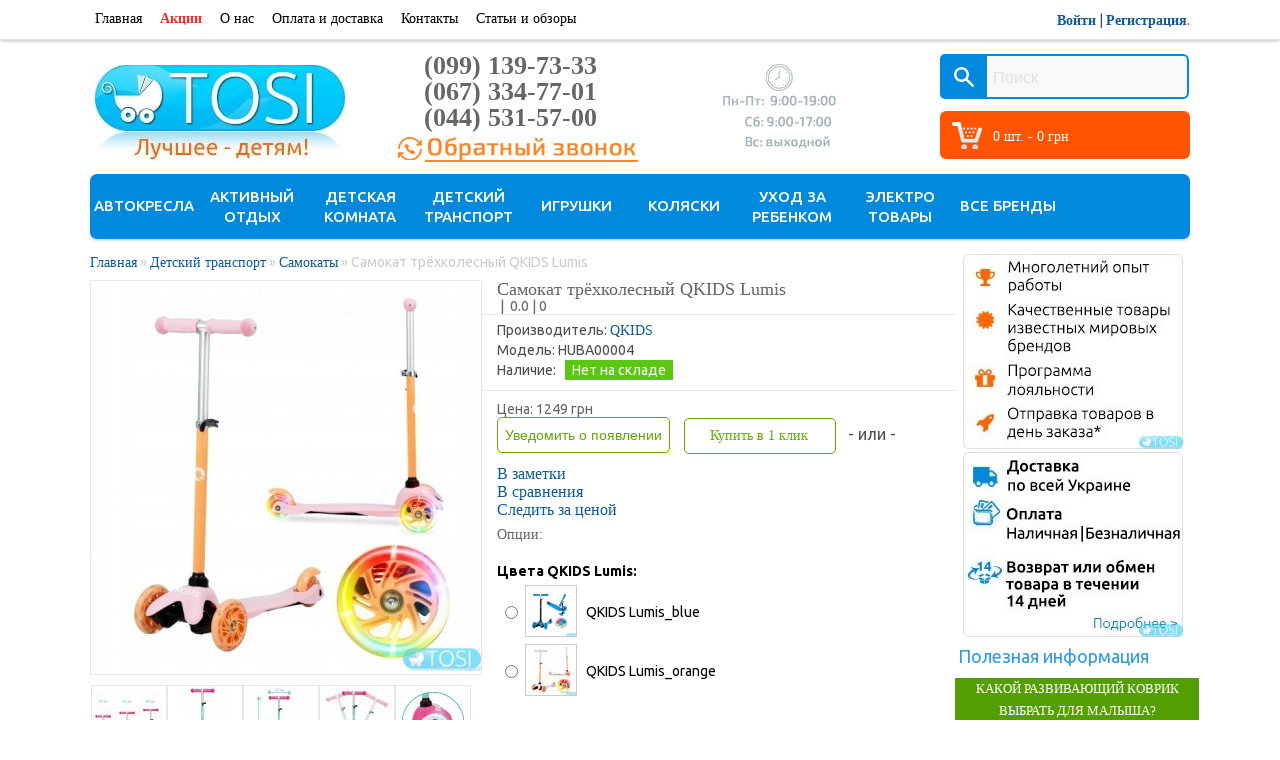

--- FILE ---
content_type: text/html; charset=utf-8
request_url: https://tosi.com.ua/samokat-trehkolesnij-qkids-lumis-huba00004.html
body_size: 15948
content:
<!DOCTYPE html>
<html dir="ltr" lang="ru">
<head>
<meta charset="UTF-8" />
<title>Самокаты : Купить Самокат трёхколесный QKIDS Lumis в Киеве, Днепре, Харькове. Видео, фото, отзывы. Доставка по всей Украине - tosi.com.ua</title>
<base href="https://tosi.com.ua/" />
<meta name="description" content="Купить Самокат трёхколесный QKIDS Lumis в официального представителя Tosi. Быстрая доставка курьером до двери, по телефонам: (099) 139-73-33, (067) 334-77-01. Или оставьте заявку на обратный звонок на нашем сайте" />
<meta name="viewport" content="width=device-width, initial-scale=1">
<meta property="og:title" content="Самокат трёхколесный QKIDS Lumis" />
<meta property="og:type" content="product" />
<meta property="og:url" content="https://tosi.com.ua/samokat-trehkolesnij-qkids-lumis-huba00004.html" />
<meta property="og:image" content="https://tosi.com.ua/image/cache/100-100/data/Tovar/samokatu/Qkids/Lumis/o.jpg" />
<meta property="og:description" content="Самокат трёхколесный QKIDS Lumis

Самокат-балансир позволяет контролировать баланс тела. Чтобы повернуться, ребенок должен осторожно наклонить корпус в нужном направлении, одновременно наклоняя руле..." />
<meta property="og:site_name" content="Интернет магазин детских товаров Tosi.com.ua" />
<link href="https://tosi.com.ua/image/data/Slaider/strollers-icon.png" rel="icon" />

        <link href="https://tosi.com.ua/samokat-trehkolesnij-qkids-lumis-huba00004.html" rel="canonical" />
    
<link rel="stylesheet" type="text/css" href="https://fonts.googleapis.com/css?family=Ubuntu:400,500,700,300&subset=latin,cyrillic" />

<link rel="stylesheet" type="text/css" href="catalog/view/theme/default/min/css_schedule_1520938975.css" />
<script type="text/javascript" src="catalog/view/theme/default/min/js_schedule_1520938975.js"></script>





<link rel="stylesheet" type="text/css" href="catalog/view/javascript/jquery/colorbox/colorbox.css" media="screen" />
<link rel="stylesheet" type="text/css" href="catalog/view/theme/default/stylesheet/news.css" media="screen" />
<link rel="stylesheet" type="text/css" href="catalog/view/theme/default/stylesheet/notifywhenavailable.css" media="screen" />
 



<!-- <link rel="stylesheet" type="text/css" href="catalog/view/theme/default/fontello/css/fontello.css" />
<link rel="stylesheet" type="text/css" href="catalog/view/theme/default/stylesheet/stylesheet.css" />
<link rel="stylesheet" type="text/css" href="catalog/view/theme/default/css/mobile.css" /> -->

<!-- <link rel="stylesheet" type="text/css" href="catalog/view/theme/default/stylesheet/positions_pro.css" />
<link rel="stylesheet" type="text/css" href="catalog/view/javascript/jquery/colorbox/colorbox.css" media="screen" />
<link rel="stylesheet" type="text/css" href="catalog/view/theme/default/stylesheet/news.css" media="screen" />
<link rel="stylesheet" type="text/css" href="catalog/view/theme/default/stylesheet/notifywhenavailable.css" media="screen" />
 -->


<!-- jQuery ]-->
<script type="text/javascript" src="catalog/view/javascript/jquery/jquery-1.7.1.min.js"></script>
<!-- JV_Quick_Order -->
<script type="text/javascript" src="catalog/view/javascript/jv_quickorder/jquery.validate.js"></script>
<script type="text/javascript" src="catalog/view/javascript/jv_quickorder/jquery.maskedinput-1.3.min.js"></script>
<script type="text/javascript" src="catalog/view/javascript/jv_quickorder/jv_quickorder.js"></script>
<script type="text/javascript" src="catalog/view/javascript/jv_bootstrap/bootstrap.min.js"></script>
<!-- JV_Quick_Order -->





<script type="text/javascript" src="catalog/view/javascript/jquery/ui/jquery-ui-1.8.16.custom.min.js"></script>
<!--  <link rel="stylesheet" type="text/css" href="catalog/view/javascript/jquery/ui/themes/ui-lightness/jquery-ui-1.8.16.custom.css" />  -->
<script type="text/javascript" src="//cdnjs.cloudflare.com/ajax/libs/jqueryui-touch-punch/0.2.3/jquery.ui.touch-punch.min.js"></script>
<script type="text/javascript" src="catalog/view/javascript/commonproof.js"></script>
<script type="text/javascript" src="catalog/view/javascript/livesearch.js"></script>
<script type="text/javascript" src="catalog/view/javascript/notify.js"></script>
<script type="text/javascript" src="catalog/view/javascript/s.js"></script>


<script type="text/javascript" src="catalog/view/javascript/jquery/tabs.js"></script>
<script type="text/javascript" src="catalog/view/javascript/jquery/colorbox/jquery.colorbox-min.js"></script>
<script type="text/javascript" src="catalog/view/javascript/callback/prefixfree.min.js"></script>
<script type="text/javascript" src="catalog/view/javascript/callback/jquery.magnific-popup.min.js"></script>
<script type="text/javascript" src="catalog/view/javascript/notifywhenavailable/notifywhenavailable.js"></script>
<!--[if IE 7]> 
<link rel="stylesheet" type="text/css" href="catalog/view/theme/default/stylesheet/ie7.css" />
<![endif]-->
<!--[if lt IE 7]>
<link rel="stylesheet" type="text/css" href="catalog/view/theme/default/stylesheet/ie6.css" />

<script type="text/javascript" src="catalog/view/javascript/DD_belatedPNG_0.0.8a-min.js"></script>
<script type="text/javascript">
DD_belatedPNG.fix('#logo img');
</script>
<![endif]-->


    <!-- Google Tag Manager -->
    <script>(function(w,d,s,l,i){w[l]=w[l]||[];w[l].push({'gtm.start':
    new Date().getTime(),event:'gtm.js'});var f=d.getElementsByTagName(s)[0],
    j=d.createElement(s),dl=l!='dataLayer'?'&l='+l:'';j.async=true;j.src=
    'https://www.googletagmanager.com/gtm.js?id='+i+dl;f.parentNode.insertBefore(j,f);
    })(window,document,'script','dataLayer','GTM-KHL5RPZ');</script>
    <!-- End Google Tag Manager -->






<!-- Facebook Pixel Code -->
<script>
  !function(f,b,e,v,n,t,s)
  {if(f.fbq)return;n=f.fbq=function(){n.callMethod?
  n.callMethod.apply(n,arguments):n.queue.push(arguments)};
  if(!f._fbq)f._fbq=n;n.push=n;n.loaded=!0;n.version='2.0';
  n.queue=[];t=b.createElement(e);t.async=!0;
  t.src=v;s=b.getElementsByTagName(e)[0];
  s.parentNode.insertBefore(t,s)}(window, document,'script',
  'https://connect.facebook.net/en_US/fbevents.js');
  fbq('init', '{3299244250162151}');
  fbq('track', 'PageView');
</script>
<noscript>
  <img height="1" width="1" style="display:none" 
       src="https://www.facebook.com/tr?id=3299244250162151&ev=PageView&noscript=1"/>
</noscript>
<!-- End Facebook Pixel Code -->




</head>
<body>
    <!-- Google Tag Manager (noscript) -->
    <noscript><iframe src="https://www.googletagmanager.com/ns.html?id=GTM-KHL5RPZ"
    height="0" width="0" style="display:none;visibility:hidden"></iframe></noscript>
    <!-- End Google Tag Manager (noscript) -->

<noindex>
<a id="real" href="https://tosi.com.ua/" style="visibility: hidden;" rel="nofollow"></a>
</noindex>
<!--start layout -->

<!--start header-top -->
    <div id="header_top">
    
        <div class="clear"></div>
        
                
        <div class="clear"></div>				
         
	
        
        <div class="clear"></div>	
        
    </div>
    <!--end header-top -->

<!--end layout -->


    <div class="topmenu">
    <a href="" class="hamburger-top">
        <i class="icon-menu"></i>
    </a>
        <div class="linkstop show-mobile">
                <a href="https://tosi.com.ua/">Главная</a>											
                    <a href="https://tosi.com.ua/special" class="special">Акции</a>
                    <a href="https://tosi.com.ua/pro-nas.html">О нас</a>
    <a href="https://tosi.com.ua/oplata-i-dostavka.html">Оплата и доставка</a>
                                            <a href="https://tosi.com.ua/contact">Контакты</a>

<a href="/news/">Статьи и обзоры</a>
   


  
        </div>	

    </div>
        



<div id="header">

                                    <div id="logo" itemscope="" itemtype="http://schema.org/Organization">
                    <a itemprop="url" href="https://tosi.com.ua/">
                        <img itemprop="logo" src="/image/data/logo/logo.jpg" title="Интернет магазин детских товаров Tosi.com.ua" alt="Интернет магазин детских товаров Tosi.com.ua" />
                    </a>
                </div>
                    
        <div class="contacts">
         <div id="phone2">
                <div><a class="link-tel" href="tel:+380991397333">(099) 139-73-33</a></div><div><a class="link-tel" href="tel:+380673347701">(067) 334-77-01</a></div><div><a class="link-tel" href="tel:+380445315700">(044) 531-57-00</a></div>            </div>
            <div id="inline-popups">
                <a href="#cme_form" data-effect="mfp-newspaper" >
                    <img src="/image/callback.jpg">
                </a>
            </div>
        </div>

        <div id="header-picture1"><img src="/image/worktime.jpg"></a></div>

        <div class="cart-n-search">

        <div id="cart">
  <div class="heading">
      <a><span id="cart-total">0 шт. - 0 грн</span></a></div>

  <div class="content">
    <div class="cart-up-arrow"></div>
        <div class="empty">Ваша корзина пуста!</div>
      </div>
</div>        
        <div id="search">
            <div class="button-search"></div>
            <input type="text" name="search" placeholder="Поиск" value="" />
    </div>

    </div>

        <div id="welcome">
                        <a rel="nofollow" href="https://tosi.com.ua/login">Войти</a> | <a rel="nofollow" href="https://tosi.com.ua/registratsiya">Регистрация</a>.                    </div>
        
        

    
    

    

</div>


    
<div id="container">

<a href="" class="btn-catalog">Каталог</a>
<div class="menu-wrapper">
<div id="menu">

<ul>
        <li><a href="https://tosi.com.ua/avtokresla">Автокресла </a>
        <div class="sub-menu">
                <ul>
                                <li><a href="https://tosi.com.ua/avtokresla/aksessyaru-k-avtokresslam">Аксессуары к автокреслам</a></li>
                                <li><a href="https://tosi.com.ua/avtokresla/gryppa-0-0-13kg-0-15mes">Группа 0+ (0-13кг/0-15мес.)</a></li>
                                <li><a href="https://tosi.com.ua/avtokresla/gryppa-0-1-0-18kg-0-4g">Группа 0+/1 (0-18кг/0-4г.)</a></li>
                                <li><a href="https://tosi.com.ua/avtokresla/gryppa-0-1-2-0-25kg-0-7l">Группа 0+/1/2 (0-25кг/0-7л.)</a></li>
                                <li><a href="https://tosi.com.ua/avtokresla/gryppa-1-2-3-0-36kg-0-12l">Группа 0+/1/2/3 (0-36 кг)</a></li>
                                <li><a href="https://tosi.com.ua/avtokresla/gryppa-1-9-18kg-1-4g">Группа 1+ (9-18кг/1-4г.)</a></li>
                                <li><a href="https://tosi.com.ua/avtokresla/gryppa-1-2-9-25kg-1-7l">Группа 1/2 (9-25кг/1-7л.)</a></li>
                                <li><a href="https://tosi.com.ua/avtokresla/gryppa-1-2-3-9-36kg-1-12l">Группа 1/2/3 (9-36кг/1-12л.)</a></li>
                                <li><a href="https://tosi.com.ua/avtokresla/gryppa-2-3-15-36kg-3-12l">Группа 2/3 (15-36кг/3-12л.)</a></li>
                        </ul>
            </div>
        </li>
        <li><a href="https://tosi.com.ua/aktivnuj-otduh">Активный отдых</a>
        <div class="sub-menu">
                <ul>
                                <li><a href="https://tosi.com.ua/aktivnuj-otduh/batuty">Батуты</a></li>
                                <li><a href="https://tosi.com.ua/aktivnuj-otduh/gorki">Горки</a></li>
                                <li><a href="https://tosi.com.ua/aktivnuj-otduh/domiki">Домики</a></li>
                                <li><a href="https://tosi.com.ua/aktivnuj-otduh/igrovue-kompleksu">Игровые комплексы</a></li>
                                <li><a href="https://tosi.com.ua/aktivnuj-otduh/kacheli-i-stoliki">Качели и столики</a></li>
                                <li><a href="https://tosi.com.ua/aktivnuj-otduh/nadyvnue-centru-bassejnu-i-krygi">Надувные центры, бассейны и круги</a></li>
                                <li><a href="https://tosi.com.ua/aktivnuj-otduh/pesochnicu">Песочницы</a></li>
                        </ul>
            </div>
        </li>
        <li><a href="https://tosi.com.ua/detskaya-komnata">Детская комната</a>
        <div class="sub-menu">
                <ul>
                                <li><a href="https://tosi.com.ua/detskaya-komnata/barery">Барьеры</a></li>
                                <li><a href="https://tosi.com.ua/detskaya-komnata/detskie-krovatki">Детские кроватки</a></li>
                                <li><a href="https://tosi.com.ua/detskaya-komnata/kacheli-i-shezlongi">Качели и шезлонги</a></li>
                                <li><a href="https://tosi.com.ua/detskaya-komnata/komody">Комоды</a></li>
                                <li><a href="https://tosi.com.ua/detskaya-komnata/krovatki-manezhi-manezhi">Манежи</a></li>
                                <li><a href="https://tosi.com.ua/detskaya-komnata/matrasu-i-pelenatoru">Матрасы</a></li>
                                <li><a href="https://tosi.com.ua/detskaya-komnata/pelenatory">Пеленаторы </a></li>
                                <li><a href="https://tosi.com.ua/detskaya-komnata/postelnoe-bel">Постельное бельё</a></li>
                                <li><a href="https://tosi.com.ua/detskaya-komnata/stylchiki-dlya-kormleniya">Стульчики для кормления</a></li>
                        </ul>
            </div>
        </li>
        <li><a href="https://tosi.com.ua/detskij-transport">Детский транспорт</a>
        <div class="sub-menu">
                <ul>
                                <li><a href="https://tosi.com.ua/detskij-transport/begovelu">Беговелы</a></li>
                                <li><a href="https://tosi.com.ua/detskij-transport/velosipedu">Велосипеды</a></li>
                                <li><a href="https://tosi.com.ua/detskij-transport/mashinki-katalki">Машинки-каталки</a></li>
                                <li><a href="https://tosi.com.ua/detskij-transport/samokatu">Самокаты</a></li>
                                <li><a href="https://tosi.com.ua/detskij-transport/sanki">Санки</a></li>
                                <li><a href="https://tosi.com.ua/detskij-transport/skeity-detskie">Скейты детские</a></li>
                                <li><a href="https://tosi.com.ua/detskij-transport/mashinki-na-pedalyah">Тракторы и велокарты</a></li>
                                <li><a href="https://tosi.com.ua/detskij-transport/hodynki">Ходунки</a></li>
                                <li><a href="https://tosi.com.ua/detskij-transport/elektrotransport">Электротранспорт</a></li>
                        </ul>
            </div>
        </li>
        <li><a href="https://tosi.com.ua/igryshki">Игрушки</a>
        <div class="sub-menu">
                <ul>
                                <li><a href="https://tosi.com.ua/igryshki/detskie-kukhni-i-aksessuary">Детские кухни и аксессуары</a></li>
                                <li><a href="https://tosi.com.ua/igryshki/detskie-party">Детские парты</a></li>
                                <li><a href="https://tosi.com.ua/igryshki/detskie-supermarkety-i-magaziny">Детские супермаркеты и магазины</a></li>
                                <li><a href="https://tosi.com.ua/igryshki/zheleznye-dorogi">Железные дороги</a></li>
                                <li><a href="https://tosi.com.ua/igryshki/igrovye-tcentry">Игровые центры</a></li>
                                <li><a href="https://tosi.com.ua/igryshki/igryshki-dlya-devochek">Игрушки для девочек</a></li>
                                <li><a href="https://tosi.com.ua/igryshki/igryshki-dlya-malchikov">Игрушки для мальчиков</a></li>
                                <li><a href="https://tosi.com.ua/igryshki/igrushki-na-radioupravlenii">Игрушки на радиоуправлении</a></li>
                                <li><a href="https://tosi.com.ua/igryshki/koliaski-dlia-kukol">Коляски для кукол</a></li>
                                <li><a href="https://tosi.com.ua/igryshki/konstruktory%2C-molberty-i-nastolnye-igry">Конструкторы и настольные игры</a></li>
                                <li><a href="https://tosi.com.ua/igryshki/koliaski%2C-kukly-i-aksessuary-">Куклы и аксессуары к ним</a></li>
                                <li><a href="https://tosi.com.ua/igryshki/kukolnye-domiki">Кукольные домики</a></li>
                                <li><a href="https://tosi.com.ua/igryshki/mashinki-igrushechnye">Машинки игрушечные</a></li>
                                <li><a href="https://tosi.com.ua/igryshki/mobili-karyseli-i-podvesnue-igryshki">Мобили, карусели и подвесные игрушки</a></li>
                                <li><a href="https://tosi.com.ua/igryshki/molberty">Мольберты</a></li>
                                <li><a href="https://tosi.com.ua/igryshki/muzykalnye-instrumenty">Музыкальные инструменты</a></li>
                                <li><a href="https://tosi.com.ua/igryshki/parkingi-i-treki">Паркинги и треки </a></li>
                                <li><a href="https://tosi.com.ua/igryshki/pogremushki">Погремушки</a></li>
                                <li><a href="https://tosi.com.ua/igryshki/igrovye-tcentry-i-razvivaiushchie-igrushki">Развивающие игрушки</a></li>
                                <li><a href="https://tosi.com.ua/igryshki/razvivayushhie-kovriki">Развивающие коврики</a></li>
                                <li><a href="https://tosi.com.ua/igryshki/iashchiki-dlia-igrushek">Ящики для игрушек</a></li>
                        </ul>
            </div>
        </li>
        <li><a href="https://tosi.com.ua/kolyaski">Коляски</a>
        <div class="sub-menu">
                <ul>
                                <li><a href="https://tosi.com.ua/kolyaski/aksessyaru-k-kolyaskam">Аксессуары к коляскам</a></li>
                                <li><a href="https://tosi.com.ua/kolyaski/dlya-dvojni">Для двойни</a></li>
                                <li><a href="https://tosi.com.ua/kolyaski/trosti">Коляски трости</a></li>
                                <li><a href="https://tosi.com.ua/kolyaski/progylochnue">Прогулочные</a></li>
                                <li><a href="https://tosi.com.ua/kolyaski/yniversalnue">Универсальные коляски</a></li>
                        </ul>
            </div>
        </li>
        <li><a href="https://tosi.com.ua/yhod-za-rebenkom">Уход за ребенком</a>
        <div class="sub-menu">
                <ul>
                                <li><a href="https://tosi.com.ua/yhod-za-rebenkom/aksessyaru-dlya-kypaniya">Аксессуары для купания</a></li>
                                <li><a href="https://tosi.com.ua/yhod-za-rebenkom/gorshki">Горшки</a></li>
                                <li><a href="https://tosi.com.ua/yhod-za-rebenkom/konvertu">Конверты</a></li>
                                <li><a href="https://tosi.com.ua/yhod-za-rebenkom/raznoe">Разное</a></li>
                                <li><a href="https://tosi.com.ua/yhod-za-rebenkom/ryukzaki-i-kengyry">Рюкзаки и кенгуру</a></li>
                                <li><a href="https://tosi.com.ua/yhod-za-rebenkom/tovaru_dla_kormlenia">Товары для кормления </a></li>
                        </ul>
            </div>
        </li>
        <li><a href="https://tosi.com.ua/elektro-tovaru">Электро товары</a>
        <div class="sub-menu">
                <ul>
                                <li><a href="https://tosi.com.ua/elektro-tovaru/blenderu-i-parovarki">Блендеры и пароварки</a></li>
                                <li><a href="https://tosi.com.ua/elektro-tovaru/vesu">Весы</a></li>
                                <li><a href="https://tosi.com.ua/elektro-tovaru/video-radionyani">Видео-, радионяни</a></li>
                                <li><a href="https://tosi.com.ua/elektro-tovaru/molokootsosu">Молокоотсосы</a></li>
                                <li><a href="https://tosi.com.ua/elektro-tovaru/podogrevateli-i-sterilizatoru">Подогреватели и стерилизаторы</a></li>
                                <li><a href="https://tosi.com.ua/elektro-tovaru/svetilniki">Светильники</a></li>
                                <li><a href="https://tosi.com.ua/elektro-tovaru/termometru">Термометры</a></li>
                                <li><a href="https://tosi.com.ua/elektro-tovaru/yvlazhniteli-vozdyha">Увлажнители воздуха</a></li>
                        </ul>
            </div>
        </li>
        <li><a href="https://tosi.com.ua/brands">Все бренды</a></li>

    <li> 
    </li>
    
</ul>	


        
</div>
</div>
	


<div id="notification"></div>

<!--start layout -->

<!--start slider -->
    <div id="slider">
    
        <div class="clear"></div>
        
                    
        <div class="clear"></div>
        
         
        
        <div id="slider_content"> </div>
        
        <div class="clear"></div>
        
         
        
        <div class="clear"></div>
    </div>
    <!--end slider -->

<!--end layout -->
 

<div id="column-right">
	
	<div id="banner0" class="banner">
      <div style="display: block;"><img src="/image/advantage.jpg" alt="Преимущества" title="Преимущества"></div>
    </div>
	<div id="banner1" class="banner">
      <div style="display: block;"><a href="https://tosi.com.ua/oplata-i-dostavka.html"><img src="/image/info.jpg" alt="Доставка" title="Доставка"></a></div>
    </div>
    <!--div id="banner2" class="banner">
      <div style="display: block;"><img src="/image/bonus.jpg" alt="Программа лояльности" title="Программа лояльности"></div>
    </div-->


    	
			
	<div class="box">
		<div class="box-heading">
										Полезная информация					</div>
		<div class="box-content">
					<div class="box-news">

									<div class="h4">Какой развивающий коврик выбрать для малыша?</div>
								<p>
				   <a class="newsa" href="https://tosi.com.ua/index.php?route=information/news&amp;news_id=69">
				   <img style="margin-bottom: 1px; vertical-align: middle;" src="catalog/view/theme/default/image/message-news.png" alt="" />
				   </a> 
				   <span>23.04.2024</span>
				</p>

				<p><a class="newsimage" href="https://tosi.com.ua/index.php?route=information/news&amp;news_id=69"><img  src="https://tosi.com.ua/image/cache/150-150/data/Tovar/Kovruku/MoMi/Pastel/1536-1024 (3).jpg"></a>В первые месяцы жизни ребенок нуждается в свободе, чтобы развить свои моторные навыки, которые приоб .. </p>
				<p><a " href="https://tosi.com.ua/index.php?route=information/news&amp;news_id=69"> Читать далее...</a></p>
			</div>
							<div style="text-align:right;">
				<a href="https://tosi.com.ua/news" ><span>Посмотреть все</span></a>
			</div>
				</div>
	</div>
	</div>


<script type="text/javascript"><!--
                        		function poiChangeSelect(selectObj)
		{
			$selectedOption = selectObj.find("option:selected");
			var newImg = $selectedOption.attr('src');
			var newImgColorBox = $selectedOption.attr('src-colorbox');
			if(newImg != 'NA')
			{				
				poiChangeImage(newImg, newImgColorBox);
			}
			return true;
		}
		function poiChangeImage(newImageSrc, newImageColorBoxSrc)
		{
			$('#image, #zoom1 img, #ma-zoom1 img, #main-image, div.image a.colorbox-product img, div.image #wrap a img, .zoomPad > img, .product-info .image > img').attr('src', newImageSrc);
			
			if(newImageColorBoxSrc != null)
			{
				//ElevateZoom
				if($('.zoomWindow').length > 0)
				{
					$('.zoomWindow').css('background-image', 'url("' + newImageColorBoxSrc + '")');
				}
				
				//CloudZoom
				if($('.mousetrap').length > 0)
				{
					$('.mousetrap').on('mouseenter', this, function (event) {
						$('#cloud-zoom-big').css('background-image', 'url("' + newImageColorBoxSrc + '")');
					});
				}
				
				//ColorBox
				if($('.image .colorbox').length > 0)
				{
					$('.image .colorbox').attr('href', newImageColorBoxSrc);
				}
				
				//jQueryZoom
				if($('.zoomWrapperImage > img').length > 0)
				{
					$('.zoomWrapperImage > img').attr('src', newImageColorBoxSrc);
				}
				
				//Lightbox
				if($('a[rel="lightbox[thumb]"]').length > 0)
				{
					$('a[rel="lightbox[thumb]"]').attr('href', newImageColorBoxSrc);
				}
				
				//MagicZoom
				if($('.MagicZoomBigImageCont img').length > 0)
				{
					$('.MagicToolboxContainer img').attr('src', newImageSrc);
					$('.MagicZoomBigImageCont img').attr('src', newImageColorBoxSrc);
				}
				
				//zoomLens
				if($('.zoomLens img').length > 0)
				{
					$('.zoomLens > img').attr('src', newImageColorBoxSrc);
					$('#image').data('elevateZoom').swaptheimage(newImageColorBoxSrc, newImageColorBoxSrc); 
				}
			}
		}
        //--></script> 
<div id="content">
<!--callme_start-->

<div id="cme_form" class="mfp-with-anim mfp-hide" style=" left:0;margin:0 auto; top: 35%; display: block;">
	<a id="cme_cls" onclick="callback_close();" href="javascript:void(0);">&nbsp;</a>
	<div class="h6">Заказать обратный звонок</div>
	
	<div id="callback_message2" style="display:none;" class="error_block">
		<span id="callback_message" class="error_message" style="text-align:center"></span>
	</div>

	<div style="display:none;" id="callback_success" class="success_block">
		<span class="success_message" style="text-align:center">
			Ваша заявка успешно отправлена!		</span>
	</div>
	
<form id="callback_ajax_form" onsubmit="return callback_ajax();" method="POST">	
	<div class="callback_content">
	
	<input type="hidden" value="yes" name="callback"/>
		
	<span class="text_color">Ваше имя:</span>	<span><input placeholder="Имя:" class="callback_input" value="" id="user_name" name="user_name" type="text" maxlength="150"/></span>
	<div id="user_name_error" class="error_message"></div>
		
	
	<span class="text_color">Ваш телефон:</span><span class="required">*</span>&nbsp;	<span><input placeholder="Телефон" class="callback_input" value="" id="user_phone" name="user_phone" type="text" maxlength="150"/></span>
	<div id="user_phone_error" class="error_message"></div>
	
		<span class="text_color">Комментарий:</span>	<span><textarea placeholder="Комментарий" class="callback_textarea" id="user_comment" name="user_comment"></textarea></span>
	<div id="user_comment_error" class="error_message"></div>
		
	
		
		
		<input class="cme_btn" id="submit_callback" type="submit" value="Оставить заявку" style="opacity: 1;">
	
	<div id="callme_result"></div>
	</div>
</form>
</div>

<!--callme_end-->

<!--/div-->
<script>
$('#inline-popups').magnificPopup({
  delegate: 'a',
  removalDelay: 500, 
  callbacks: {
    beforeOpen: function() {
       this.st.mainClass = this.st.el.attr('data-effect');
    }
  },
  midClick: true 
});


	function callback_close(){
		$('#callback_form').hide();
		return false;
	}

	function callback_show(){
        margin_top = -$('#callback_form').height()/2;
        margin_left= -$('#callback_form').width()/2;
        $('#callback_form').css({'margin-left': margin_left, 'margin-top': margin_top });
		$('#callback_form').show();

		$('#callback_ajax_form').show();
		$('#callback_success').hide();

		$('#user_name').val('');
		$('#user_phone').val('');
		$('#recommend_to_call').val('');
		$('#user_comment').val('');
		$('#callback_code').val('');
		return false;
	}

	function show_message_callback(id_message, message){
		$('#'+id_message+'_error').html(message).show();
		$("#"+id_message).focus();
		$("#"+id_message).addClass('input_error');
		return false;
	}

	function callback_ajax(){
		var vars = $('#callback_ajax_form').serialize();
		$('#load_callback').show();
		$('#submit_callback').hide();
		$.ajax({
			type: "POST",
			data: 'callback=yes&'+vars,
			url:'index.php?route=module/callback/ajax',
			dataType:'json',
			success: function(json){
				$('#load_callback').hide();
				$('#submit_callback').show();
				$('.callback_input').removeClass('input_error');
				$('.error_message').html('').hide();
				switch (json['result']) {
					case 'success':
						$('#callback_message2').hide();
						$('#callback_ajax_form').hide();
						$('#callback_success').show();
                        ga('send', 'event', 'Obratnyi_zvonok', 'Send');
					break;
					case 'error':
					    $.each(json['errors'], 
						function(index, value){
							show_message_callback(index, value);
						});

					break;
				}
			}
			});
		return false;
	}
</script>

 <div class="breadcrumb" itemscope itemtype="http://data-vocabulary.org/Breadcrumb" xmlns:v="http://rdf.data-vocabulary.org/#" itemprop="breadcrumb">
        		<div style="display: inline">		<i typeof="v:Breadcrumb">
		<a href="https://tosi.com.ua/" itemprop="url" rel="v:url" property="v:title">Главная</a> 
		</i>
		</div>
         &raquo; 		<div style="display: inline">		<i typeof="v:Breadcrumb">
		<a href="https://tosi.com.ua/detskij-transport" itemprop="url" rel="v:url" property="v:title">Детский транспорт</a> 
		</i>
		</div>
         &raquo; 		<div style="display: inline">		<i typeof="v:Breadcrumb">
		<a href="https://tosi.com.ua/detskij-transport/samokatu" itemprop="url" rel="v:url" property="v:title">Самокаты</a> 
		</i>
		</div>
         &raquo; 		<div style="display: inline">		<span  typeof="v:Breadcrumb" itemprop="title" property="v:title">Самокат трёхколесный QKIDS Lumis</span>
		</div>
          </div>

  <div class="product-info" itemscope itemtype="http://schema.org/Product">
        <div class="left">
            <div class="image"><a href="https://tosi.com.ua/image/cache/500-500/data/Tovar/samokatu/Qkids/Lumis/o.jpg" title="Самокат трёхколесный QKIDS Lumis" class="colorbox"><img src="https://tosi.com.ua/image/cache/390-390/data/Tovar/samokatu/Qkids/Lumis/o.jpg" title="Самокат трёхколесный QKIDS Lumis" alt="Самокат трёхколесный QKIDS Lumis" id="image" /></a></div>
                  <div class="image-additional">
                <a href="https://tosi.com.ua/image/cache/500-500/data/Tovar/samokatu/Qkids/Lumis/02.jpg" title="Самокат трёхколесный QKIDS Lumis" class="colorbox"><img src="https://tosi.com.ua/image/cache/74-74/data/Tovar/samokatu/Qkids/Lumis/02.jpg" title="Самокат трёхколесный QKIDS Lumis" alt="Самокат трёхколесный QKIDS Lumis" /></a>
                <a href="https://tosi.com.ua/image/cache/500-500/data/Tovar/samokatu/Qkids/Lumis/01.jpg" title="Самокат трёхколесный QKIDS Lumis" class="colorbox"><img src="https://tosi.com.ua/image/cache/74-74/data/Tovar/samokatu/Qkids/Lumis/01.jpg" title="Самокат трёхколесный QKIDS Lumis" alt="Самокат трёхколесный QKIDS Lumis" /></a>
                <a href="https://tosi.com.ua/image/cache/500-500/data/Tovar/samokatu/Qkids/Lumis/03.jpg" title="Самокат трёхколесный QKIDS Lumis" class="colorbox"><img src="https://tosi.com.ua/image/cache/74-74/data/Tovar/samokatu/Qkids/Lumis/03.jpg" title="Самокат трёхколесный QKIDS Lumis" alt="Самокат трёхколесный QKIDS Lumis" /></a>
                <a href="https://tosi.com.ua/image/cache/500-500/data/Tovar/samokatu/Qkids/Lumis/04.jpg" title="Самокат трёхколесный QKIDS Lumis" class="colorbox"><img src="https://tosi.com.ua/image/cache/74-74/data/Tovar/samokatu/Qkids/Lumis/04.jpg" title="Самокат трёхколесный QKIDS Lumis" alt="Самокат трёхколесный QKIDS Lumis" /></a>
                <a href="https://tosi.com.ua/image/cache/500-500/data/Tovar/samokatu/Qkids/Lumis/05.jpg" title="Самокат трёхколесный QKIDS Lumis" class="colorbox"><img src="https://tosi.com.ua/image/cache/74-74/data/Tovar/samokatu/Qkids/Lumis/05.jpg" title="Самокат трёхколесный QKIDS Lumis" alt="Самокат трёхколесный QKIDS Lumis" /></a>
                <a href="https://tosi.com.ua/image/cache/500-500/data/Tovar/samokatu/Qkids/Lumis/06.jpg" title="Самокат трёхколесный QKIDS Lumis" class="colorbox"><img src="https://tosi.com.ua/image/cache/74-74/data/Tovar/samokatu/Qkids/Lumis/06.jpg" title="Самокат трёхколесный QKIDS Lumis" alt="Самокат трёхколесный QKIDS Lumis" /></a>
                <a href="https://tosi.com.ua/image/cache/500-500/data/Tovar/samokatu/Qkids/Lumis/07.jpg" title="Самокат трёхколесный QKIDS Lumis" class="colorbox"><img src="https://tosi.com.ua/image/cache/74-74/data/Tovar/samokatu/Qkids/Lumis/07.jpg" title="Самокат трёхколесный QKIDS Lumis" alt="Самокат трёхколесный QKIDS Lumis" /></a>
               


      </div>
          </div>
        <div itemprop="name"><h1>Самокат трёхколесный QKIDS Lumis</h1></div>
    <div class="right" itemprop="offers" itemscope itemtype="http://schema.org/Offer">
		<div            <img src="catalog/view/theme/default/image/stars-0.png" alt="Overall Rating" /><span class="ratingsSep">&nbsp;|&nbsp;</span>
          <span >0.0</span><span class="ratingsSep">&nbsp;|&nbsp;</span><span >0</span></div>
	  <div class="description">
                <span>Производитель:</span> <a href="https://tosi.com.ua/qkids">QKIDS</a><br />
                <span>Модель:</span> HUBA00004<br />
								
                        <span>Наличие:</span><div class="prod-stock">Нет на складе</div><br>
         				</div>
		
                  <div class="pricee">Цена:                      <span id="price" itemprop="price" content="1249">1249 <span itemprop="priceCurrency" content="UAH">грн</span></span>
                <br />
                      <div class="cart">
       
          <input type="hidden" name="product_id" size="2" value="7499" />
          

			
				
					<input type="button" lkmwa="true" pid="7499" value="Уведомить о появлении" class="button green-nwa" />

				
			
			

			
          <a onclick="jv_qiuckorder_show('7499');" class="buttonn">Купить в 1 клик</a>
          <span class="or-element">&nbsp;&nbsp;- или -&nbsp;&nbsp;</span>
          <span class="links"><a onclick="addToWishList('7499');">В заметки</a><br />
            <a onclick="addToCompare('7499');">В сравнения</a><br />
            <a id="change_price">Следить за ценой</a></span>
        </div>
                			      </div>
          
                      </div>
                  <div class="options">
        <h2>Опции:</h2>
        <br />
                                                <div id="option-2553" class="option">
                    <b>Цвета QKIDS Lumis:</b><br />
          <table class="option-image">
		              			            <tr >
              <td style="width: 1px;"><input class="thumb" src="https://tosi.com.ua/image/cache/390-390/data/Tovar/samokatu/Qkids/Lumis/blue.png" src-colorbox="https://tosi.com.ua/image/cache/500-500/data/Tovar/samokatu/Qkids/Lumis/blue.png" type="radio"  name="option[2553]" value="15318" id="option-value-15318" /></td>
              <td><label for="option-value-15318"><img src="https://tosi.com.ua/image/cache/50-50/data/Tovar/samokatu/Qkids/Lumis/blue.png" alt="QKIDS Lumis_blue" /></label></td>
              <td><label for="option-value-15318">QKIDS Lumis_blue                                  </label></td>
            </tr>
            			            <tr >
              <td style="width: 1px;"><input class="thumb" src="https://tosi.com.ua/image/cache/390-390/data/Tovar/samokatu/Qkids/Lumis/o.jpg" src-colorbox="https://tosi.com.ua/image/cache/500-500/data/Tovar/samokatu/Qkids/Lumis/o.jpg" type="radio"  name="option[2553]" value="15597" id="option-value-15597" /></td>
              <td><label for="option-value-15597"><img src="https://tosi.com.ua/image/cache/50-50/data/Tovar/samokatu/Qkids/Lumis/o.jpg" alt="QKIDS Lumis_orange" /></label></td>
              <td><label for="option-value-15597">QKIDS Lumis_orange                                  </label></td>
            </tr>
                      </table>
		          </div>
        <br />
                                                        		
              </div>
          
     </div> 
  </div> 
<div id="tabs" class="htabs">
  	<a href="#tab-description">Описание</a>
	        <a href="#tab-attribute">Характеристики</a>
    		
				<a href="#tab-similar">Похожие товары</a>
				
        <a href="#tab-review">Отзывы (0)</a>
    	    	
  </div>
    <div id="tab-description" class="tab-content" unselectable="on" oncopy="return false" oncontextmenu="return false" onselectstart="return false"><p><strong>Самокат трёхколесный QKIDS Lumis</strong></p>

<p>Самокат-балансир позволяет контролировать баланс тела. Чтобы повернуться, ребенок должен осторожно наклонить корпус в нужном направлении, одновременно наклоняя рулевое колесо. Благодаря этому ребенок тренируется на поддержание равновесия и развивает моторику.</p>

<p><strong>Характеристика:</strong></p>

<p>Соответствует европейскому стандарту EN 71,</p>

<p>Регулировка рулевого колеса в 3 положениях позволяет правильно отрегулировать его под рост ребенка,</p>

<p>Прочные колеса из синтетической резины высшего качества</p>

<p>Широкая колея передних колес и двойное колесо сзади обеспечивают устойчивость во время движения,</p>

<p>Устойчивая широкая подножка из пластика повышенной прочности,</p>

<p>Прочная стальная рама обеспечивает устойчивость во время движения,</p>

<p>Ручки покрыты нескользящей пеной TPR,</p>

<p>Широкий алюминиевый тормоз DEFENDER BRAKE на заднем колесе</p>

<p>Складывается с помощью 1 кнопки</p>

<p>Встроенные светодиодные фонари на ВСЕХ КОЛЕСАХ улучшают видимость на дороге.</p>

<p>&nbsp;</p>

<p>Высота руля: 59-69&nbsp;см</p>

<p>Максимальный вес пользователя: 25&nbsp;&nbsp;кг</p>

<p>Диаметр колес: 100 мм</p>

<p>Подшипник класса: ABEC-7</p>

<p>Вес: 1.7&nbsp;кг</p>
</div>
     <div id="tab-attribute" class="tab-content">
    <table class="attribute">
            <thead>
        <tr>
          <td colspan="2">Количество колес</td>
          <td>        
          3      
                </tr>
      </thead>
            <thead>
        <tr>
          <td colspan="2">Нагрузка</td>
          <td>        
          до 20 кг      
                </tr>
      </thead>
            <thead>
        <tr>
          <td colspan="2">Тип колес</td>
          <td>        
          Не надувные      
                </tr>
      </thead>
          </table>
  </div>
        <div id="tab-review" class="tab-content">
    <div id="review"></div>
    <h2 id="review-title">Оставить отзыв</h2>
    <b>Ваше Имя:</b><br />
    <input type="text" name="name" value="" />
    <br />
    <br />
    <b>Ваш отзыв:</b>
    <textarea name="text" cols="40" rows="8" style="width: 98%;"></textarea>
    <span style="font-size: 11px;"><span style="color: #FF0000;">Внимание:</span> HTML не поддерживается! Используйте обычный текст.</span><br />
    <br />
    <b>Оценка:</b> <span>Плохо</span>&nbsp;
    <input type="radio" name="rating" value="1" />
    &nbsp;
    <input type="radio" name="rating" value="2" />
    &nbsp;
    <input type="radio" name="rating" value="3" />
    &nbsp;
    <input type="radio" name="rating" value="4" />
    &nbsp;
    <input type="radio" name="rating" value="5" />
    &nbsp;<span>Хорошо</span><br />
    <br />
    <b>Введите код, указанный на картинке:</b><br />
    <input type="text" name="captcha" value="" />	
    <br />
    <img src="image/captcha.jpg" alt="" id="captcha" /><br />
   <!-- <img src="index.php?route=product/product/captcha" alt="" id="captcha" /><br />-->
    <br />
    <div class="buttons">
      <div class="right"><a id="button-review">Далее</a></div>
    </div>
  </div>
       
	
				<div id="tab-similar" class="tab-content">
    <div class="product-grid">
            <div>
                <div class="image"><a href="https://tosi.com.ua/dvuhkolesnij-samokat-qkids-bro-huba00030.html"><img src="https://tosi.com.ua/image/cache/200-200/data/Tovar/samokatu/Qkids/Bro/HUBA00030.jpg" alt="Двухколесный самокат QKids BRO" /></a></div>
                <div class="name"><a href="https://tosi.com.ua/dvuhkolesnij-samokat-qkids-bro-huba00030.html">Двухколесный самокат QKids BRO</a></div>
                <div class="price">
                    <span class="price-old">1690 грн</span> <span class="price-new">1349 грн</span>
                  </div>
                        <div class="cart">
        <a onclick="addToCart('7838');" class="button">Купить</a></div>
        </div>
            <div>
                <div class="image"><a href="https://tosi.com.ua/samokat-trehkolesnij-s-sidenem-qkids-ili-huba00018.html"><img src="https://tosi.com.ua/image/cache/200-200/data/Tovar/samokatu/Qkids/3in1/mint.png" alt="Самокат трехколесный с сиденьем QKIDS ILI" /></a></div>
                <div class="name"><a href="https://tosi.com.ua/samokat-trehkolesnij-s-sidenem-qkids-ili-huba00018.html">Самокат трехколесный с сиденьем QKIDS ILI</a></div>
                <div class="price">
                    2249 грн                  </div>
                        <div class="cart">
        <a onclick="addToCart('7497');" class="button">Купить</a></div>
        </div>
            <div>
                <div class="image"><a href="https://tosi.com.ua/samokat-trehkolesnij-qkids-mavel-huba00019.html"><img src="https://tosi.com.ua/image/cache/200-200/data/Tovar/samokatu/Qkids/Kids/black.png" alt="Самокат трёхколесный QKIDS Mavel" /></a></div>
                <div class="name"><a href="https://tosi.com.ua/samokat-trehkolesnij-qkids-mavel-huba00019.html">Самокат трёхколесный QKIDS Mavel</a></div>
                <div class="price">
                    1490 грн                  </div>
                        <div class="cart">
        <a onclick="addToCart('7498');" class="button">Купить</a></div>
        </div>
            <div>
                <div class="image"><a href="https://tosi.com.ua/samokat-trukovoj-qkids-ivo-kids00030.html"><img src="https://tosi.com.ua/image/cache/200-200/data/Tovar/samokatu/Qkids/Sport/blue.png" alt="Самокат трюковой QKIDS IVO" /></a></div>
                <div class="name"><a href="https://tosi.com.ua/samokat-trukovoj-qkids-ivo-kids00030.html">Самокат трюковой QKIDS IVO</a></div>
                <div class="price">
                    2590 грн                  </div>
                        <div class="cart">
        <a onclick="addToCart('7493');" class="button">Купить</a></div>
        </div>
          </div>
  </div>
   		
 <!-- -->
  <script type="text/javascript"><!--
//$(document).ready(function setfunc(){
function setAnimToCart(){
    $('.cart').each(function(index,element){
    var elm = $(element).find('input:first.button');
    var getatr = $(elm).attr('onclick');
    if(getatr){
    var pid = getatr.split("'");
        $(elm).attr("onclick", getatr + " animateImageToCart(this,'image','1','2','0',1500,'0','" + pid[1] + "');");
    } else {
        $(elm).attr("onclick", "animateImageToCart(this,'image','3','2','0',1500,'0','0');");
    }
    });
};

function animateImageToCart(el,image,parent_grid,parent_list,pos,speed,opacity,pid) {
var dat = '';
if (pid != 0) {
    dat = 'product_id=' + pid;
} else {
    dat = $('.product-info input[type=\'text\'], .product-info input[type=\'hidden\'], .product-info input[type=\'radio\']:checked, .product-info input[type=\'checkbox\']:checked, .product-info select, .product-info textarea');
}
$.ajax({
    url: 'index.php?route=checkout/animtocart/optionreq',
    type: 'post',
    data: dat,
    dataType: 'json',
    success: function(json) {
	if (json['success']) {
                if (el){
                image = '.'+ image;
                var j = $(el).parents().get(1);
                if ($(j).attr('class') == 'right') {
            	    image_parent = $(el).parents().get(parent_list);
                } else { 
        	    image_parent = $(el).parents().get(parent_grid);
        	}
                
                /*if ($.cookie('display') == 'list') {
            	    image_parent = $(el).parents().get(parent_list);
                } 
                else { 
        	    image_parent = $(el).parents().get(parent_grid);
        	}*/

                image_el = $(image_parent).find(image).find("img");
                imagePosition = $(image_el).offset();
                if(imagePosition){
                cartPosition = $('#cart').offset();
                cartPosition.left = cartPosition.left + ( $('#cart').width() - pos );
                cartPosition.top = cartPosition.top + ( $('#cart').height() / 2 );
                $('body').prepend('<div id="imageToCart"><img src="'+ $(image_el).attr('src') +'"></div>');

                $('#imageToCart img').css({
                'position': 'absolute',
                'display': 'inline-block',
                'z-index': '1999',
                'left': imagePosition.left + 'px',
                'top': imagePosition.top + 'px',
                'width': $(image_el).width() + 'px',
                'height': $(image_el).height() + 'px'
                });

                $('#imageToCart img').animate({
                top: '0px',
                left: cartPosition.left + 'px',
                opacity: opacity,
                width: $(image_el).width() / 3,
                height: $(image_el).height() / 3
                }, speed, function() {
                $('#imageToCart').remove();
                });
                }
    	    }
	}
    }
});
};
$(document).ready(function(e) {
        if (typeof doFilter != 'function') {
                    setTimeout ('setAnimToCart()', 500);
            }
});
--></script>
	<div id="NotifyWhenAvailable_popup" style="display:none;width:250px;" class="NWA_popover bottom">
		<div class="arrow"></div>
		<div class="NWA_popover-content">
		</div>
	</div>
	<script>
    $(document).ready( function() {
        $('body').append($('#NotifyWhenAvailable_popup'));
		
		$('a[lkmwa=true],input[lkmwa=true]').bind('click', function(e) {
		var product_id = $(this).attr('pid');
		offset = $(this).offset();
		var leftOffset = offset.left + (parseInt($(this).width()/2));
  		$('div#NotifyWhenAvailable_popup').css({
			top: offset.top,
			left: ((offset.left-$('div#NotifyWhenAvailable_popup').width()/2) + $(this).width()/2)
		});
		$('div#NotifyWhenAvailable_popup').fadeIn('slow');
		$(".NWA_popover-content").load("index.php?route=module/notifywhenavailable/shownotifywhenavailableform&product_id="+product_id);
	  });

		$('a#change_price').bind('click', function(e) {
		var product_id = $('input[name="product_id"]').val();
		offset = $(this).offset();
		var leftOffset = offset.left + (parseInt($(this).width()/2));
  		$('div#NotifyWhenAvailable_popup').css({
			top: offset.top,
			left: ((offset.left-$('div#NotifyWhenAvailable_popup').width()/2) + $(this).width()/2)
		});
		$('div#NotifyWhenAvailable_popup').fadeIn('slow');
		$(".NWA_popover-content").load("index.php?route=module/notifywhenavailable/shownotifywhenavailableform&change_price=" + true + "&product_id="+product_id);
	  });
		
        $(document).click(function(event) {
            if (!$(event.target).is("#NotifyWhenAvailable_popup, a[lkmwa=true], input[lkmwa=true], .NWA_popover-title, .arrow, .NWA_popover-content, #NWAYourName, #NWAYourEmail, #NotifyWhenAvailableSubmit, #NotifyWhenAvailable_popup p, #NotifyWhenAvailable_popup span, .NWA_popover, #NotifyWhenAvailableForm, .NWAError, input.NWA_popover_field_error, a#change_price")) {
                $('div#NotifyWhenAvailable_popup').fadeOut('slow');
            }
        });	
    });
    </script>
</div>
<script type="text/javascript"><!--

function removeHide(option_id) {
	$('#fog-' + option_id).toggle();
	$('#fog-' + option_id).nextAll('tr').each(function() {
		$(this).toggle();		
       });
};
//});
//--></script>
<script type="text/javascript"><!--
$(document).ready(function() {
	$('.colorbox').colorbox({
		overlayClose: true,
		opacity: 0.5,
		rel: "colorbox",
    maxWidth: "90%",
            onComplete : function() {
                jQuery(this).colorbox.resize();
            }
	});

jQuery(window).resize(function() {
            jQuery.colorbox.resize({width:"90%"});
        });
  
});
//--></script> 
<script type="text/javascript"><!--

$('select[name="profile_id"], input[name="quantity"]').change(function(){
    $.ajax({
		url: 'index.php?route=product/product/getRecurringDescription',
		type: 'post',
		data: $('input[name="product_id"], input[name="quantity"], select[name="profile_id"]'),
		dataType: 'json',
        beforeSend: function() {
            $('#profile-description').html('');
        },
		success: function(json) {
			$('.success, .warning, .attention, information, .error').remove();
            
			if (json['success']) {
                $('#profile-description').html(json['success']);
			}	
		}
	});
});
    
$('#button-cart').bind('click', function() {

        var mainImg = $('#image, #zoom1 img, #ma-zoom1 img, #main-image, div.image a.colorbox-product img, div.image #wrap a img, .zoomPad > img, .product-info .image > img').attr('src');
        var data = $('.product-info input[type=\'text\'], .product-info input[type=\'hidden\'], .product-info input[type=\'radio\']:checked, .product-info input[type=\'checkbox\']:checked, .product-info select, .product-info textarea');
        data = data.serialize();
	$.ajax({
		url: 'index.php?route=checkout/cart/add',
		type: 'post',
		data: data + '&image=' + mainImg,
		dataType: 'json',
		success: function(json) {
			$('.success, .warning, .attention, information, .error').remove();
			
			if (json['error']) {
				if (json['error']['option']) {
					for (i in json['error']['option']) {
						$('#option-' + i).after('<span class="error">' + json['error']['option'][i] + '</span>');
					}
				}
                
                if (json['error']['profile']) {
                    $('select[name="profile_id"]').after('<span class="error">' + json['error']['profile'] + '</span>');
                }
			} 
			
			if (json['success']) {
				$('#notification').html('<div class="success" style="display: none;">' + json['success'] + '<img src="catalog/view/theme/default/image/close.png" alt="" class="close" /></div>');
					
				$('.success').fadeIn('slow');
					
				$('#cart-total').html(json['total']);
				
				$('html, body').animate({ scrollTop: 0 }, 'slow'); 
			}	
		}
	});
});
//--></script>
<script type="text/javascript" src="catalog/view/javascript/jquery/ajaxupload.js"></script>
<script type="text/javascript" src="catalog/view/javascript/jquery/jquery.shuffleLetters.js"></script>
<script type="text/javascript"><!--
var tt="С налогом:";var bp='0';var tp='0';var sp='0';var pe;var se;var te;var pl=0;var dc=",";bp='1249';bp=bp.replace(dc, ".");var priceMod={};var optPrices={};var symLeft='';var symRight=' грн';function addCommas(a){a+="";x=a.split(".");x1=x[0];x2=x.length>1?dc+x[1]:"";var b=/(\d+)(\d{3})/;if(dc!=","){while(b.test(x1)){x1=x1.replace(b,"$1"+","+"$2")}}return x1+x2}function updatePrice(){var a=0;for(var b in optPrices){a=a+parseFloat(optPrices[b])}if(parseFloat(bp)+a!=parseFloat(c)){var c=(parseFloat(bp)+a).toFixed(pl);var d=(parseFloat(tp)+a*(parseFloat(tp)/parseFloat(bp))).toFixed(pl);var e=(parseFloat(sp)+a).toFixed(pl);c=symLeft.toString()+addCommas(c)+symRight.toString();e=symLeft.toString()+addCommas(e)+symRight.toString();d=tt+symLeft.toString()+addCommas(d)+symRight.toString();$("span.#price").stop().text("").animate({percent:100},"slow",function(){$(this).shuffleLetters({text:c})});$("span.price-old").stop().text("").animate({percent:100},"slow",function(){$(this).shuffleLetters({text:c})});$("span.price-new").stop().text("").animate({percent:100},"slow",function(){$(this).shuffleLetters({text:e})});$("span.price-tax").stop().text("").animate({percent:100},"slow",function(){$(this).shuffleLetters({text:d})})}}priceMod["2553_15318"]={};optPrices["2553"]='0';priceMod["2553_15318"]="+0";$('#option-value-15318').click(function(){if(this.checked){optPrices['2553']=priceMod['2553_15318'];}else{optPrices['2553_15318']='0';}updatePrice();});priceMod["2553_15597"]={};optPrices["2553"]='0';priceMod["2553_15597"]="+0";$('#option-value-15597').click(function(){if(this.checked){optPrices['2553']=priceMod['2553_15597'];}else{optPrices['2553_15597']='0';}updatePrice();});//--></script>
<script type="text/javascript"><!--
$('#review .pagination a').live('click', function() {
	$('#review').fadeOut('slow');
		
	$('#review').load(this.href);
	
	$('#review').fadeIn('slow');
	
	return false;
});			

$('#review').load('index.php?route=product/product/review&product_id=7499');

$('#tab-comments .pcForm').load('index.php?route=module/productcomments/renderForm&product_id=7499');
$('#tab-comments .pcComments').load('index.php?route=module/productcomments/renderComments&product_id=7499');

$('#button-review').bind('click', function() {
	$.ajax({
		url: 'index.php?route=product/product/write&product_id=7499',
		type: 'post',
		dataType: 'json',
		data: 'name=' + encodeURIComponent($('input[name=\'name\']').val()) + '&text=' + encodeURIComponent($('textarea[name=\'text\']').val()) + '&rating=' + encodeURIComponent($('input[name=\'rating\']:checked').val() ? $('input[name=\'rating\']:checked').val() : '') + '&captcha=' + encodeURIComponent($('input[name=\'captcha\']').val()),
		beforeSend: function() {
			$('.success, .warning').remove();
			$('#button-review').attr('disabled', true);
			$('#review-title').after('<div class="attention"><img src="catalog/view/theme/default/image/loading.gif" alt="" /> Подождите пожалуйста!</div>');
		},
		complete: function() {
			$('#button-review').attr('disabled', false);
			$('.attention').remove();
		},
		success: function(data) {
		    //alert(data);
			if (data['error']) {
				$('#review-title').after('<div class="warning">' + data['error'] + '</div>');
			}
			
			if (data['success']) {
				$('#review-title').after('<div class="success">' + data['success'] + '</div>');
								
				$('input[name=\'name\']').val('');
				$('textarea[name=\'text\']').val('');
				$('input[name=\'rating\']:checked').attr('checked', '');
				$('input[name=\'captcha\']').val('');
			}
		}
	});
});
//--></script> 
<script type="text/javascript"><!--
$('#tabs a').tabs();
//--></script> 
<script type="text/javascript" src="catalog/view/javascript/jquery/ui/jquery-ui-timepicker-addon.js"></script> 
<script type="text/javascript" src="catalog/view/javascript/jquery/ui/i18n/jquery.ui.datepicker-ru.js"></script>
<script type="text/javascript"><!--
$(document).ready(function() {
	
	if ($.browser.msie && $.browser.version == 6) {
		$('.date, .datetime, .time').bgIframe();
	}

	$('.date').datepicker({dateFormat: 'yy-mm-dd'});
	$('.datetime').datetimepicker({
		dateFormat: 'yy-mm-dd',
		timeFormat: 'h:m'
	});
	$('.time').timepicker({timeFormat: 'h:m'});
});
//--></script> 





		<script type="text/javascript"><!--	
			$(document).on("click", ".thumb", function() {
				//for non-select options
				
				var newImg = $(this).attr('src');
				var newImgColorBox = $(this).attr('src-colorbox');
				
				if(newImg != 'NA')
				{
					poiChangeImage(newImg, newImgColorBox);
				}
			return true;
			});                                  
			$(document).ready(function()
			{
				$("*[src-colorbox]").each(function(){
					$this = $(this);
					
					$src = $this.attr('src');
					if($src != 'NA')
					{
						$('<img/>')[0].src = $src; //preload image
					}
					
					$srcColorbox = $this.attr('src-colorbox');
					
					if($srcColorbox != 'NA')
					{
						$('<img/>')[0].src = $srcColorbox; //preload image
					}
				});
			});
		//--></script> 
</div>


<div class="layout">
<!--start layout -->			
	<div id="footer_top">
	<!--start footer-top -->				
		 
				
		 	</div>
	<!--end footer-top -->
</div>
<!--end layout -->
<div id="footer">
<div id="powered">
<!-- Language -->
<!-- <form action="https://tosi.com.ua/index.php?route=module/language" method="post" enctype="multipart/form-data"> -->
<div>
  <div id="language"><!--Язык<br />-->
        <a href="https://tosi.com.ua/samokat-trehkolesnij-qkids-lumis-huba00004.html"><img src="image/flags/ru.png" alt="Русский" title="Русский" /></a>
        <a href="https://tosi.com.ua/ua/samokat-trehkolesnij-qkids-lumis-huba00004.html"><img src="image/flags/ua.png" alt="Ukrainian" title="Ukrainian" /></a>
      </div>
</div>
<!-- </form> -->

</div>
<!--start-->
<div class="foot">
    <div class="column first">
   <div class="h3">Информация</div>
    <ul>
            <li><a href="https://tosi.com.ua/pro-nas.html">О нас</a></li>
            <li><a href="https://tosi.com.ua/oplata-i-dostavka.html">Оплата и доставка</a></li>
      	    <li><a href="https://tosi.com.ua/special">Акции</a></li>
	    <li><a href="https://tosi.com.ua/brands">Производители</a></li>
	    <li><a href="https://tosi.com.ua/request-return">Возврат товара</a></li>
	    <li><a class="tets" href="https://tosi.com.ua/sitemap">Карта сайта</a></li>
    </ul>
  </div>
    <div class="column">
    <div class="h3">Категории</div>
    <ul>
	    <li><a href="/detskaya-komnata/kacheli-i-shezlongi?price[]=730-19500&manufacturer[]=41">Качели Bright Start</a></li>
	    <li><a href="/detskij-transport/sanki?price[]=220-2300&manufacturer[]=15">Санки Adbor Piccolino</a></li>
	    <li><a href="/detskaya-komnata/krovatki-manezhi-manezhi?price[]=1105-5675&manufacturer[]=104">Манеж Milly Mally</a></li>
	    <li><a href="/igryshki/zheleznye-dorogi?price[]=215-6200&manufacturer[]=283">Железная дорога Kidkraft</a></li>
	    <li><a href="/kolyaski/progylochnue?price[]=1575-28320&manufacturer[]=12">Прогулочная коляска 4baby</a></li>
	    <li><a href="/kolyaski/trosti?price[]=1000-15999&manufacturer[]=12">Коляска трость 4baby</a></li>
	    <li><a href="/kolyaski/trosti?price[]=0-10750&manufacturer[]=210">Коляска трость Euro Cart</a></li>
	    <li><a href="/kolyaski/yniversalnue?price[]=0-32568&manufacturer[]=44">Универсальные коляски Camarelo</a></li>
    </ul>    
  </div>
  <div class="column">
   <div class="h3 spease_e"></div>
   <ul>
	    <li><a href="/igryshki/razvivayushhie-kovriki?price[]=358-4515&manufacturer[]=41">Коврик Bright Starts</a></li>
	    <li><a href="/igryshki/detskie-kukhni-i-aksessuary?price[]=0-13650&manufacturer[]=283">Детская кухня Kidkraft</a></li>
	    <li><a href="/igryshki/detskie-kukhni-i-aksessuary?price[]=0-13650&manufacturer[]=143">Детская кухня Smoby</a></li>
	    <li><a href="/igryshki/kukolnye-domiki?price[]=437-9400&manufacturer[]=283">Кукольный домик Kidkraft</a></li>
	    <li><a href="/igryshki/koliaski-dlia-kukol?price[]=344-1820&manufacturer[]=143">Коляска для кукол Smoby</a></li>
	    <li><a href="/aktivnuj-otduh/gorki?price[]=790-14900&manufacturer[]=143">Детская горка Smoby</a></li>
	    <li><a href="/aktivnuj-otduh/domiki?price[]=420-14000&manufacturer[]=143">Детский домик Smoby</a></li>
    </ul>    
  </div>
  <div class="column">
   <div class="h3">Контакты</div>
    <ul>
        <li><h7><img src="../image/icon_tel_footer.png"> <a class="link-tel" href="tel:+380991397333"> (099) 139-73-33</a></h7></li>	
        <li><h7><img src="../image/icon_tel_footer.png"> <a class="link-tel" href="tel:+380673347701"> (067) 334-77-01</a> </h7></li>	
		  <li><h7><img src="../image/icon_tel_footer.png"> <a class="link-tel" href="tel:+380445315700"> (044) 531-57-00</a></h7></li>
		  <li><h7><img src="../image/icon_skype_footer.png"> tosi.com.ua</h7></li>
		  <li><h7><img src="../image/icon_e-mail_footer.png"> tosi.com.ua@gmail.com</h7></li>
    </ul>
  </div>
</div>


<div class="copy">
<ul>
<li class="first"><a href="https://www.facebook.com/pages/%D0%98%D0%BD%D1%82%D0%B5%D1%80%D0%BD%D0%B5%D1%82-%D0%BC%D0%B0%D0%B3%D0%B0%D0%B7%D0%B8%D0%BD-%D0%B4%D0%B5%D1%82%D1%81%D0%BA%D0%B8%D1%85-%D1%82%D0%BE%D0%B2%D0%B0%D1%80%D0%BE%D0%B2-TOSI/663431187067138" target="_blank"><img src="../image/fb-icon.png"></a></li>
<li><a href="https://plus.google.com/100656778591910143557/posts" target="_blank"><img src="../image/go-icon.png"></a></li>
<li class="login-logout"><a href="https://twitter.com/tositosiua" target="_blank"><img src="../image/tw-icon.png"></a></li>


	<span class="copyrights">Интернет магазин детских товаров Tosi.com.ua © 2017</span>
	
</ul></div>

</div><!--end-->
<div class="layout">
	<!--start layout -->
	<div id="footer_bottom">
		<!--start footer-bottom -->
		 
					</div>
	<!--end footer-bottom -->
</div>
<!--end layout -->


<link rel="stylesheet" type="text/css" href="catalog/view/theme/default/stylesheet/livesearch.css" />




<script type="text/javascript"><!--

function svetlofor() {
	$("#special")
		.animate({color: "red"}, 2500)
		.animate({color: "orange"}, 2500)
		.animate({color: "yellow"}, 2500)
		.animate({color: "white"}, 2500) 
		.animate({color: "green"}, 2500)
		.animate({color: "blue"}, 2500);
setTimeout("svetlofor()", 2500);
}
svetlofor();

 $(window).scroll(function () {
        if ($(this).scrollTop() > 200) {
            if ($("#back-top a").length<1) {
                $('body').append('<div id="back-top"><a href="#top"><span class="arrow" style="background:url(https://tosi.com.ua/image/cache/50-50/data/Slaider/back_to_top.png);"></span></a></div>')
                $("#back-top a").click(function () {$("body,html").animate({scrollTop: 0}, 800);return false;});
            }
            $("#back-top").fadeIn();
        } else {
            $("#back-top").fadeOut();}
});
//--></script>


<!-- Start SiteHeart code -->
<script>
(function(){
var widget_id = 714537;
_shcp =[{widget_id : widget_id}];
var lang =(navigator.language || navigator.systemLanguage 
|| navigator.userLanguage ||"en")
.substr(0,2).toLowerCase();
var url ="widget.siteheart.com/widget/sh/"+ widget_id +"/"+ lang +"/widget.js";
var hcc = document.createElement("script");
hcc.type ="text/javascript";
hcc.async =true;
hcc.src =("https:"== document.location.protocol ?"https":"http")
+"://"+ url;
var s = document.getElementsByTagName("script")[0];
s.parentNode.insertBefore(hcc, s.nextSibling);
})();
</script>
<!-- End SiteHeart code -->
</body></html>


--- FILE ---
content_type: text/html; charset=utf-8
request_url: https://tosi.com.ua/index.php?route=product/product/review&product_id=7499
body_size: -4
content:
<div class="content">Ещё никто не оставил отзыв о товаре.</div>


--- FILE ---
content_type: text/css
request_url: https://tosi.com.ua/catalog/view/theme/default/min/css_schedule_1520938975.css
body_size: 21779
content:
.mfp-bg{top:0;left:0;width:100%;height:100%;z-index:10042;overflow:hidden;position:fixed;background:#0B0B0B;opacity:0.8;filter:alpha(opacity=80)}.mfp-wrap{top:0;left:0;width:100%;height:100%;z-index:10043;position:fixed;outline:none !important;-webkit-backface-visibility:hidden}.mfp-container{text-align:center;position:absolute;width:100%;height:100%;left:0;top:0;padding:0 8px;-webkit-box-sizing:border-box;-moz-box-sizing:border-box;box-sizing:border-box}.mfp-container:before{content:'';display:inline-block;height:100%}.mfp-align-top .mfp-container:before{display:none}.mfp-content{position:relative;display:inline-block;vertical-align:middle;margin:0 auto;text-align:left;z-index:1045}.mfp-inline-holder .mfp-content,.mfp-ajax-holder .mfp-content{width:100%;cursor:auto}.mfp-ajax-cur{cursor:progress}.mfp-zoom-out-cur,.mfp-zoom-out-cur .mfp-image-holder .mfp-close{cursor:url(-moz-zoom-out);cursor:-webkit-zoom-out;cursor:url(zoom-out)}.mfp-zoom{cursor:pointer;cursor:-webkit-zoom-in;cursor:url(-moz-zoom-in);cursor:url(zoom-in)}.mfp-auto-cursor .mfp-content{cursor:auto}.mfp-close,.mfp-arrow,.mfp-preloader,.mfp-counter{-webkit-user-select:none;-moz-user-select:none;user-select:none}.mfp-loading.mfp-figure{display:none}.mfp-hide{display:none !important}.mfp-preloader{color:#CCCCCC;position:absolute;top:50%;width:auto;text-align:center;margin-top:-0.8em;left:8px;right:8px;z-index:1044}.mfp-preloader A{color:#CCCCCC}.mfp-preloader A:hover{color:#FFFFFF}.mfp-s-ready .mfp-preloader{display:none}.mfp-s-error .mfp-content{display:none}BUTTON.mfp-close,BUTTON.mfp-arrow{overflow:visible;cursor:pointer;background:transparent;border:0;-webkit-appearance:none;display:block;padding:0;z-index:1046;-webkit-box-shadow:none;box-shadow:none}BUTTON::-moz-focus-inner{padding:0;border:0}.mfp-close{width:44px;height:44px;line-height:44px;position:absolute;right:0;top:0;text-decoration:none;text-align:center;opacity:0.65;padding:0 0 18px 10px;color:#FFFFFF;font-style:normal;font-size:28px;font-family:Arial, Baskerville, monospace}.mfp-close:hover,.mfp-close:focus{opacity:1;outline:0;border:0}.mfp-close:active{top:1px}.mfp-close-btn-in .mfp-close{height:15px;width:15px;float:right;display:inline;background:url(close.png);margin:8px 10px 0 0;box-shadow:0 1px 0 #FFF;cursor:pointer}.mfp-image-holder .mfp-close,.mfp-iframe-holder .mfp-close{color:#FFFFFF;right:-6px;text-align:right;padding-right:6px;width:100%}.mfp-counter{position:absolute;top:0;right:0;color:#CCCCCC;font-size:12px;line-height:18px}.mfp-arrow{position:absolute;opacity:0.65;margin:0;top:50%;margin-top:-55px;padding:0;width:90px;height:110px;-webkit-tap-highlight-color:rgba(0, 0, 0, 0)}.mfp-arrow:active{margin-top:-54px}.mfp-arrow:hover,.mfp-arrow:focus{opacity:1}.mfp-arrow:before,.mfp-arrow:after,.mfp-arrow .mfp-b,.mfp-arrow .mfp-a{content:'';display:block;width:0;height:0;position:absolute;left:0;top:0;margin-top:35px;margin-left:35px;border:medium inset transparent}.mfp-arrow:after,.mfp-arrow .mfp-a{border-top-width:13px;border-bottom-width:13px;top:8px}.mfp-arrow:before,.mfp-arrow .mfp-b{border-top-width:21px;border-bottom-width:21px}.mfp-arrow-left{left:0}.mfp-arrow-left:after,.mfp-arrow-left .mfp-a{border-right:17px solid #FFFFFF;margin-left:31px}.mfp-arrow-left:before,.mfp-arrow-left .mfp-b{margin-left:25px;border-right:27px solid #3F3F3F}.mfp-arrow-right{right:0}.mfp-arrow-right:after,.mfp-arrow-right .mfp-a{border-left:17px solid #FFFFFF;margin-left:39px}.mfp-arrow-right:before,.mfp-arrow-right .mfp-b{border-left:27px solid #3F3F3F}.mfp-iframe-holder{padding-top:40px;padding-bottom:40px}.mfp-iframe-holder .mfp-content{line-height:0;width:100%;max-width:900px}.mfp-iframe-scaler{width:100%;height:0;overflow:hidden;padding-top:56.25%}.mfp-iframe-scaler IFRAME{position:absolute;display:block;top:0;left:0;width:100%;height:100%;box-shadow:0 0 8px rgba(0, 0, 0, 0.6);background:#000000}.mfp-iframe-holder .mfp-close{top:-40px}IMG.mfp-img{width:auto;max-width:100%;height:auto;display:block;line-height:0;-webkit-box-sizing:border-box;-moz-box-sizing:border-box;box-sizing:border-box;padding:40px 0 40px;margin:0 auto}.mfp-figure:after{content:'';position:absolute;left:0;top:40px;bottom:40px;display:block;right:0;width:auto;height:auto;z-index:-1;box-shadow:0 0 8px rgba(0, 0, 0, 0.6);background:#444444}.mfp-figure{line-height:0}.mfp-bottom-bar{margin-top:-36px;position:absolute;top:100%;left:0;width:100%;cursor:auto}.mfp-title{text-align:left;line-height:18px;color:#F3F3F3;word-wrap:break-word;padding-right:36px}.mfp-figure SMALL{color:#BDBDBD;display:block;font-size:12px;line-height:14px}.mfp-image-holder .mfp-content{max-width:100%}.mfp-gallery .mfp-image-holder .mfp-figure{cursor:pointer}@media screen and (max-width: 800px) and (orientation: landscape),screen and (max-height: 300px){.mfp-img-mobile .mfp-image-holder{padding-left:0;padding-right:0}.mfp-img-mobile IMG.mfp-img{padding:0}.mfp-img-mobile .mfp-figure:after{top:0;bottom:0}.mfp-img-mobile .mfp-bottom-bar{background:rgba(0, 0, 0, 0.6);bottom:0;margin:0;top:auto;padding:3px 5px;position:fixed;-webkit-box-sizing:border-box;-moz-box-sizing:border-box;box-sizing:border-box}.mfp-img-mobile .mfp-bottom-bar:empty{padding:0}.mfp-img-mobile .mfp-counter{right:5px;top:3px}.mfp-img-mobile .mfp-close{top:0;right:0;width:35px;height:35px;line-height:35px;background:rgba(0, 0, 0, 0.6);position:fixed;text-align:center;padding:0}.mfp-img-mobile .mfp-figure SMALL{display:inline;margin-left:5px}}@media all and (max-width: 900px){.mfp-arrow{-webkit-transform:scale(0.75);transform:scale(0.75)}.mfp-arrow-left{-webkit-transform-origin:0;transform-origin:0}.mfp-arrow-right{-webkit-transform-origin:100%;transform-origin:100%}.mfp-container{padding-left:6px;padding-right:6px}}.mfp-ie7 .mfp-img{padding:0}.mfp-ie7 .mfp-bottom-bar{width:600px;left:50%;margin-left:-300px;margin-top:5px;padding-bottom:5px}.mfp-ie7 .mfp-container{padding:0}.mfp-ie7 .mfp-content{padding-top:44px}.mfp-ie7 .mfp-close{top:0;right:0;padding-top:0}.white-popup{position:relative;background:#FFF;padding:25px;width:auto;max-width:400px;margin:0 auto}.mfp-newspaper .mfp-with-anim{opacity:0;-webkit-transition:all 0.2s ease-in-out;transition:all 0.5s;transform:scale(0) rotate(500deg)}.mfp-newspaper.mfp-bg{opacity:0;transition:all 0.5s}.mfp-newspaper.mfp-ready .mfp-with-anim{opacity:1;transform:scale(1) rotate(0deg)}.mfp-newspaper.mfp-ready.mfp-bg{opacity:0.8}.mfp-newspaper.mfp-removing .mfp-with-anim{transform:scale(0) rotate(500deg);opacity:0}.mfp-newspaper.mfp-removing.mfp-bg{opacity:0}#callme{height:151px;position:fixed;=position:absolute;top:150px;right:0;width:22px;background:#FFF;z-index:110}.callback_content{padding-left:16px;zoom:1;margin:0px;background:#FFF;border:0;position:relative}#cme_form SPAN.required{color:#AF2626;border:0;margin:0px;padding:0px}INPUT[type="text"].callback_input{width:255px;margin:3px 0px 5px}TEXTAREA.callback_textarea{width:253px;resize:vertical;margin-top:3px;margin-bottom:5px}.cme_txt{width:280px !important;border:1px solid #AAA;border-radius:1px;box-shadow:0 1px 0 #FFF;color:#000;font-size:12px;padding:5px 3px !important}#cme_form{font-family:"Lucida Grande", Tahoma;display:none;text-shadow:0 1px #FFF;border:1px solid #BBC1CE;box-shadow:0 2px 20px #333;position:fixed;=position:absolute;border-radius:3px;right:50px;top:150px;width:305px;background:#FFF;color:#808080;z-index:999999}#cme_form .text_color{color:#808080;font-size:12px;position:relative;padding:0px;margin:0px}#cme_form SPAN DIV{float:left;display:inline-block;margin:0 3px 0 0;line-height:24px}.cme_btn{-webkit-appearance:none;-webkit-border-radius:0;padding:4px 7px 5px;background:#637BAD;color:#FFF;font-size:12px;font-weight:bold;border-radius:1px;text-shadow:0 1px 0 #757575;margin:0;cursor:pointer;border:0;border-top:1px solid #;width:140px;border-top:1px solid #8A9CC2;border-right:1px solid #4B5E84;border-left:1px solid #4B5E84;border-bottom:1px solid #4B5E84;box-shadow:0 -1px 0 #4B5E84, 0 1px 0 #FFF}#cme_form H6{color:#3B5998;font-size:12px;padding:8px 0 9px 10px;border-bottom:1px solid #E9E9E9;background-color:#F2F2F2;background-repeat:repeat-x;background-image:-khtml-gradient(linear, left top, left bottom, from(#ffffff), to(#f2f2f2));background-image:-moz-linear-gradient(top, #ffffff, #f2f2f2);background-image:-ms-linear-gradient(top, #ffffff, #f2f2f2);background-image:-webkit-gradient(linear, left top, left bottom, color-stop(0%, #ffffff), color-stop(100%, #f2f2f2));background-image:-webkit-linear-gradient(top, #ffffff, #f2f2f2);background-image:-o-linear-gradient(top, #ffffff, #f2f2f2);background-image:linear-gradient(top, #ffffff, #f2f2f2);filter:progid:DXImageTransform.Microsoft.gradient(startColorstr='#ffffff', endColorstr='#f2f2f2', GradientType=0);margin:0 0 7px;font-weight:bold;text-align:center}.callmebody{font-familyly:'lucida grande', Tahoma;font-size:12px;background:#FFF;padding:5px 10px}.callmebody .inf{padding:0 5px;margin:0 0 10px;font-weight:bold;clear:both}#viewform{border:0;padding:0;background:url(../image/bttn.png) 0px 0;height:185px;width:22px;cursor:pointer}.callmeform_hover{background-position:22px 0 !important}#callme_result{background:#FFF url(../image/loading2.gif) no-repeat 10px center;display:block;clear:both;margin:5px 11px 10px 10px}#callme_result DIV{padding:7px;margin:4px 0px 0px}#callme_result .sending{padding:7px 0 7px 35px;display:block;color:#808080;clear:both}#callme_result .c_success{background:#98C462;color:#FFF;text-shadow:none}#callme_result .c_error{background:#F76363;color:#FFFAFA;text-shadow:none}#cme_cls{height:15px;width:15px;float:right;display:inline;margin:8px 10px 0 0;box-shadow:0 1px 0 #FFF;cursor:pointer}.cme_btn_place SPAN A,#cm_crds A{font-size:10px;color:#888}.cme_btn_place SPAN A:hover,#cm_crds A:hover{text-decoration:none}.cme_btn_place SPAN,#cm_crds{display:inline;float:right;padding:7px 12px 0 0 !important;font-size:8px !important;color:#888 !important}#cme_cls{text-decoration:none}#cme_back{display:none;z-index:108;opacity:0.5;top:0;left:0;width:100%;height:100%;position:absolute;background:#333}#cme_form SELECT{background:#FFF;padding:4px 3px 3px 9px;font-size:12px;border:1px solid #98A198;margin:0 0 7px;border-radius:3px;outline-style:none}#cme_form .cme_select{width:290px !important;margin:0 0 5px 10px}#cme_form .success_block{padding:10px;text-align:center}.NWA_popover{font-family:"Helvetica Neue",Helvetica,Arial,sans-serif;font-size:13px;line-height:1.428571429;color:#333;z-index:999999999999999;text-align:left;white-space:normal;background-color:#fff;border:1px solid #ccc;border:1px solid rgba(0,0,0,0.2);border-radius:6px;-webkit-box-shadow:0 5px 10px rgba(0,0,0,0.2);box-shadow:0 5px 10px rgba(0,0,0,0.2);background-clip:padding-box;box-sizing:border-box;margin:35px 12px 12px 12px;position:absolute}.NWA_popover.bottom .arrow{top:-11px;left:50%;margin-left:-11px;border-bottom-color:#999;border-bottom-color:rgba(0,0,0,0.25);border-top-width:0}.NWA_popover .arrow{border-width:11px}.NWA_popover.bottom .arrow:after{top:1px;margin-left:-10px;border-bottom-color:#fff;border-top-width:0;content:" "}.NWA_popover .arrow:after{border-width:10px;content:""}.NWA_popover .arrow,.NWA_popover .arrow:after{position:absolute;display:block;width:0;height:0;border-color:transparent;border-style:solid}.NWA_popover-title{padding:8px 5px;margin:0;font-size:14px;font-weight:normal;line-height:1.3em;background-color:#f7f7f7;border-bottom:1px solid #ebebeb;border-radius:5px 5px 0 0}h3.NWA_popover-title{display:block;font-size:1.17em;-webkit-margin-before:0em;-webkit-margin-after:0.3em;-webkit-margin-start:0px;-webkit-margin-end:0px;font-weight:bold}.NWA_popover-content{padding:9px 9px 0px 10px}input.NWA_popover_field_error{border:#F59393 1px solid;background:#FFF0F0}.NWAError{color:#E62020;font-size:11px}input#NWAYourName,input#NWAYourEmail{outline:none}.NWA_loading{margin:0 auto;width:16px;height:16px;background:transparent url('../../../javascript/notifywhenavailable/notifywhenavailable-loader.gif') no-repeat 0 0;font-size:0px;display:inline-block}.NWA_loader{width:100%;text-align:center;margin:0 auto;padding-bottom:10px;display:none}@font-face{font-family:'fontello';src:url('../font/fontello.eot?43186994');src:url('../font/fontello.eot?43186994#iefix') format('embedded-opentype'), url('../font/fontello.woff2?43186994') format('woff2'), url('../font/fontello.woff?43186994') format('woff'), url('../font/fontello.ttf?43186994') format('truetype'), url('../font/fontello.svg?43186994#fontello') format('svg');font-weight:normal;font-style:normal}[class^="icon-"]:before,[class*=" icon-"]:before{font-family:"fontello";font-style:normal;font-weight:normal;speak:none;display:inline-block;text-decoration:inherit;width:1em;margin-right:.2em;text-align:center;font-variant:normal;text-transform:none;line-height:1em;margin-left:.2em;-webkit-font-smoothing:antialiased;-moz-osx-font-smoothing:grayscale}.icon-cancel:before{content:'\e800'}.icon-filter:before{content:'\f0b0'}.icon-menu:before{content:'\f0c9'}BODY,HTML{margin:0;padding:0}.welcome,H1{text-shadow:0 0 1px rgba(0,0,0,.01);margin-top:0}.h2,.welcome,H1,H2,P,h7{margin-top:0}#cart .checkout,#cart .content,#footer,.checkout-content .buttons,.review-list .text{clear:both}HTML{overflow-y:scroll}BODY{background-color:#FFF;color:#666;font-family:Ubuntu}AUDIO#cart_ding{display:none}A,BODY,INPUT,SELECT,TD,TEXTAREA,TH{font-size:14px}.welcome,H1{color:#636E75;font:1em Verdana;margin-bottom:20px;font-size:32px;font-weight:400}FORM,OL,UL{padding:0;margin:0}.h1,.h2,.h3,.h4,.h5,.h6,A,ABBR,ACRONYM,ADDRESS,BLOCKQUOTE,CITE,CODE,DEL,H1,H2,H3,H4,H5,H6,P,PRE{margin:0;padding:0;border:0;font-weight:400;font-style:normal;font-size:100%;line-height:1;font-family:Segoe UI}OL,P,UL{font-size:14px;line-height:20px;color:#666}OL,UL{zoom:1;font-family:Segoe UI}A,A B,A:visited{color:#0F5B99;text-decoration:none;cursor:pointer}A:hover{text-decoration:none}A IMG{border:none}FORM{display:inline}INPUT[type=text],INPUT[type=password],TEXTAREA{background:#F8F8F8;border:1px solid #CCC;padding:3px;margin-left:0;margin-right:0}SELECT{background-clip:padding-box;background-color:#fff;border:1px solid #e9e9e9;box-sizing:border-box;color:#666;outline:0;padding:5px;position:relative;z-index:0}LABEL{cursor:pointer}P{font-weight:400;margin-bottom:0}H1,H2,H3,H4,H5,H6{color:#666}H1{font-size:18px;font-weight:400;margin-bottom:15px}#header #welcome A,.h3,.linkstop A.special,H3{font-weight:700}.h2,H2{font-size:14px;margin-bottom:5px}.h3,H3,H4{font-size:15px}.h3,.h4,.h6,H3,H4,H5,H6,h5{line-height:22px}.h3,H3{text-align:center}#latest .contentover .products>DIV .h3{max-height:44px;overflow:hidden}H5{font-size:14px}H6{font-size:13px;color:#999;text-transform:uppercase}h7{font-size:19px;margin-bottom:-9px;color:#fff}#footer h7 a.link-tel{color:#fff;text-decoration:none}#footer h7 a.link-tel:hover{text-decoration:none}INPUT:focus,TEXTAREA:focus{outline:0;border-color:rgba(82,168,236,.8);-webkit-box-shadow:inset 0 1px 3px rgba(0,0,0,.1),0 0 8px rgba(82,168,236,.6);-moz-box-shadow:inset 0 1px 3px rgba(0,0,0,.1),0 0 8px rgba(82,168,236,.6);box-shadow:inset 0 1px 3px rgba(0,0,0,.1),0 0 8px rgba(82,168,236,.6)}#container,#footer,#header{width:100%}#container,#header,#powered{width:1100px;position:relative;margin-left:auto;margin-right:auto;zoom:1}#container{margin-top:10px;margin-bottom:10px;border-radius:5px;-webkit-border-radius:5px;-moz-border-radius:5px;padding:2px}#column-left{width:225px;float:left}#column-right{width:235px;float:right}#content{margin-left:auto;margin-right:auto;min-height:400px;margin-bottom:25px}#column-left+#column-right+#content,#column-left+#content{margin-left:240px}#column-right+#content{margin-right:240px}.topmenu{box-shadow:0 1px 3px rgba(0,0,0,.25),0 -1px 0 rgba(0,0,0,.1) inset;height:40px}.linkstop{list-style:none;margin:0 auto;transition:all .3s ease-in 0s;width:1100px}.linkstop A{padding:12px 5px;color:#000;text-decoration:none;float:left;position:relative}#cart,#currency,#header #logo{position:absolute}.linkstop A.active,.linkstop A:active,.linkstop A:hover{text-decoration:underline}#cart .heading A,#currency A,#currency A B,#header #phone2 a.link-tel,#header #phone2 a.link-tel:hover{text-decoration:none}.linkstop A.special{color:#EA3230}.linkstop A+A{margin-left:8px}#currency{right:228px;z-index:2;top:9px}#currency A{border:1px solid #3B5998;color:#000;display:inline-block;margin-bottom:2px;margin-right:2px;padding:2px 4px}#currency A:hover{border:1px solid #BABABA}#currency A B{color:#3B5998}#header{height:118px;margin-bottom:7px;padding-bottom:4px}#header #logo{top:25px;left:5px}#logo IMG{-webkit-animation-fill-mode:both;-moz-animation-fill-mode:both;-ms-animation-fill-mode:both;-o-animation-fill-mode:both;animation-fill-mode:both;-webkit-animation-duration:1s;-moz-animation-duration:1s;-ms-animation-duration:1s;-o-animation-duration:1s;animation-duration:1s}#logo A:hover IMG{-webkit-animation-name:wiggle;-moz-animation-name:wiggle;animation-name:wiggle}#cart{top:71px !important;right:0;background-color:#ff5502;border-radius:6px;z-index:999;min-width:250px;padding:6px 0}#cart .heading{position:relative;z-index:21;padding:11px 10px 9px 0}#cart .heading A{padding-left:12px;color:#FFF;padding-bottom:7px;font-size:14px}#cart .heading A SPAN,#cart .heading A SPAN.full{padding-left:41px;padding-top:12px;padding-bottom:5px}#cart .heading A SPAN{background:url(../image/shopping_cart.png) 0 5px no-repeat}#cart .heading A SPAN.full{background:url(../image/shopping_cart_full.png) 0 5px no-repeat}#cart .content .cart-up-arrow{background:url(../image/cart-up-arrow.png) 128px top no-repeat;width:147px;height:5px;position:absolute;top:-5px;right:0}#cart .content{display:none;position:absolute;padding:8px;min-height:150px;-webkit-border-radius:0 0 7px 7px;-moz-border-radius:0 0 7px 7px;-khtml-border-radius:0 0 7px 7px;border-radius:0 0 7px 7px;background:#FFF;top:39px;right:0;min-width:346px;border:1px solid #BDC7DC}#cart.active .content{display:block}.mini-cart-info TABLE{border-collapse:collapse;width:100%;margin-bottom:5px}.mini-cart-info TD{color:#000;vertical-align:top;padding:10px 5px;border-bottom:1px solid #BDC7DC}.mini-cart-info .image{width:1px}.mini-cart-info .image IMG{border:1px solid #EEE;text-align:left}#cart .checkout,.mini-cart-info .quantity,.mini-cart-info .remove,.mini-cart-info TD.total,.mini-cart-total{text-align:right}.mini-cart-info .name SMALL{color:#666}.mini-cart-info .remove IMG{cursor:pointer}.mini-cart-total TABLE{border-collapse:collapse;display:inline-block;margin-bottom:5px}.mini-cart-total TD{color:#000;padding:4px}#cart .empty{padding-top:50px;text-align:center}#header #welcome{color:#494D56;position:absolute;right:0;text-align:right;top:-28px;width:298px;z-index:5}#header #phone2{color:#666;font-size:26px;line-height:25px;left:334px;position:absolute;top:13px;width:250px;z-index:9;font-family:Segoe UI}#header #phone2 a.link-tel{color:#666;font-weight:700}#header #header-picture1{top:24px;width:150px;z-index:9;left:630px;position:absolute}#header #inline-popups{left:305px;position:absolute;top:95px;width:240px;z-index:9}@media all and (min-width:1024px){#menu>UL>LI UL>LI>A:hover,#menu>UL>LI>A,#menu>UL>LI>DIV>UL>LI>A{font-weight:500;line-height:20px}#menu{height:65px;z-index:1;background-color:#0089DD;margin-bottom:15px;-webkit-border-radius:7px;-moz-border-radius:7px;-khtml-border-radius:7px 7px 7px 7px;border-radius:7px;-webkit-box-shadow:0 2px 2px #DDD;-moz-box-shadow:0 2px 2px #DDD;box-shadow:0 2px 2px #DDD;width:1100px}#menu UL{list-style:none;margin:0 auto;padding:0;width:1100px;-webkit-transition:all .3s ease-in 0s;-moz-transition:all .3s ease-in 0s;transition:all .3s ease-in 0s}#menu>UL>LI{position:relative;float:left;z-index:20}#menu>UL>LI>A{font-size:15px;color:#fff;padding:13px 3px;margin-bottom:0;position:relative;width:102px;text-align:center;font-family:Ubuntu;text-transform:uppercase;height:39px;display:table-cell;vertical-align:middle}#menu>UL>LI>A.active{background:#494D56;color:#FFF}#menu>UL>LI:hover>A{text-decoration:none;color:#333;background-color:#fff;border-radius:5px 5px 0 0}#menu>UL>LI>DIV{background:#fff;border-bottom:1px solid #ccc;border-left:1px solid #ccc;border-radius:0 5px 5px;border-right:1px solid #ccc;box-shadow:0 2px 2px #ccc;display:none;margin-left:0;padding:10px 0;position:absolute;z-index:5}#menu>UL>LI:hover>DIV{display:table;background-color:#fff}#menu>UL>LI>DIV>UL{display:table-cell}#menu>UL>LI UL+UL{padding-left:20px}#menu>UL>LI UL>LI>A{text-decoration:none;color:#333;display:block;padding:10px 10px 5px 11px;white-space:nowrap;cursor:pointer}#menu>UL>LI UL>LI>A:hover{cursor:pointer;color:#2579B5;font-size:14px}#menu>UL>LI>DIV>UL>LI>A{color:#333;font-size:14px}}.error,.help,TABLE.radio TD LABEL{display:block}#header #search{z-index:999;min-width:209px;position:absolute;right:0;top:14px;max-width:195px !important}#header #search INPUT{border:2px solid #0089dd;border-radius:6px;padding:12px 19px 10px 10px;transition:none;font-size:16px;margin:auto;color:#5F5F5F;min-width:175px;min-height:19px;max-width:175px !important}#header .button-search{position:absolute;top:0;left:-41px;background:url(../image/search.png) center center no-repeat;width:47px;height:45px;cursor:pointer}#header #search INPUT:focus{outline:0;background-color:#FFF;color:#333;text-shadow:0 1px 0 #FFF;border:2px solid #0089dd;width:150px}#header #search INPUT:-moz-placeholder{color:#E2E2E2}#header #search INPUT::-webkit-input-placeholder{color:#E2E2E2}.attention,.information,.success,.warning{padding:10px 10px 10px 33px;margin-bottom:15px;color:#555;-webkit-border-radius:5px;-moz-border-radius:5px;-khtml-border-radius:5px;border-radius:5px}.success{background:url(../image/success.png) 10px center no-repeat #EAF7D9;border:1px solid #BBDF8D;-webkit-border-radius:5px;-moz-border-radius:5px;-khtml-border-radius:5px;border-radius:5px}.warning{background:url(../image/warning.png) 10px center no-repeat #FFEBE8;border:1px solid #DD3C10;-webkit-border-radius:5px;-moz-border-radius:5px;-khtml-border-radius:5px;border-radius:5px}.attention{background:url(../image/attention.png) 10px center no-repeat #FFF5CC;border:1px solid #F2DD8C;-webkit-border-radius:5px;-moz-border-radius:5px;-khtml-border-radius:5px;border-radius:5px}.attention .close,.information .close,.success .close,.warning .close{float:right;padding-top:4px;padding-right:4px;cursor:pointer}.required{color:red;font-weight:700}.error{color:red}.help{color:#999;font-size:10px;font-weight:400;font-family:Verdana,Geneva,sans-serif}TABLE.form{width:100%;border-collapse:collapse;margin-bottom:20px}TABLE.form TR TD:first-child{width:150px}TABLE.form>*>*>TD{color:#000}TABLE.form TD{padding:4px}INPUT.large-field,SELECT.large-field{width:300px}TABLE.list,TABLE.radio{width:100%;border-collapse:collapse}TABLE.list{border-top:1px solid #DDD;border-left:1px solid #DDD;margin-bottom:20px}TABLE.list TD{border-right:1px solid #DDD;border-bottom:1px solid #DDD}TABLE.list THEAD TD{background-color:#EFEFEF;padding:0 5px}.list THEAD TD,TABLE.list THEAD TD A{text-decoration:none;color:#222;font-weight:700}TABLE.list TBODY TD{padding:0 5px}TABLE.list .left{text-align:left;padding:7px}TABLE.list .right{text-align:right;padding:7px}TABLE.list .center{text-align:center;padding:7px}TABLE.radio TD{padding:5px}TABLE.radio TR TD:first-child{width:1px}TABLE.radio TR TD:first-child INPUT{margin-top:1px}TABLE.radio TR.highlight:hover TD{background:#F1FFDD;cursor:pointer}.pagination{border-top:1px solid #EEE;padding-top:8px;display:inline-block;width:100%;margin-bottom:10px}.pagination .links A,.pagination .links B{padding:4px 10px;display:inline-block;text-decoration:none}.pagination .links{float:left}.pagination .links A{border:1px solid #EEE;color:#A3A3A3}.pagination .links A+A{border-left:1px solid #E2E2E2}.pagination .links B{border:1px solid #269BC6;font-weight:400;color:#269BC6;background:#FFF}.pagination .results{float:right;padding:0 14px;line-height:26px;text-decoration:none;margin:0;border:1px solid #DDD;border:1px solid rgba(0,0,0,.15);-webkit-border-radius:3px;-moz-border-radius:3px;border-radius:3px;-webkit-box-shadow:0 1px 2px rgba(0,0,0,.05);-moz-box-shadow:0 1px 2px rgba(0,0,0,.05);box-shadow:0 1px 2px rgba(0,0,0,.05)}A.button,INPUT.button{cursor:pointer;color:#FFF;font-size:18px;background:url(../image/button_buy.png) center center no-repeat;filter:progid: DXImageTransform.Microsoft.gradient(startColorstr='#627aad', endColorstr='#3b5998', GradientType=0);border-color:#3B5998 #3B5998 #263961;border-color:rgba(0,0,0,.1) rgba(0,0,0,.1) rgba(0,0,0,.25)}A.button{display:inline-block;text-decoration:none;padding:11px 50px 20px}INPUT.button{margin:0;border:0;height:45px;padding:8px 50px 12px 49px}.buttons,.buttonss{overflow:hidden;padding:6px}A.button:hover,INPUT.button:hover{background:url(../image/button_buy_hover.png) center center no-repeat;text-decoration:none}.buttons{background:#fff;margin-bottom:0}.buttonss{background:#fff;margin-bottom:15px;margin-top:-72px}.buttons .left{float:left;text-align:left}.buttons .right,.buttonss .right{float:right;text-align:right}.buttons .center{text-align:center;margin-left:auto;margin-right:auto}a.buttonm,a.buttonn{margin-left:10px;display:inline-block}a.buttonn{padding:10px 27px 10px 25px !important}a.buttonn,input.buttonn{background:#fff;border:1px solid #61aa00;-webkit-border-radius:5px;-moz-border-radius:5px;-khtml-border-radius:5px 5px 5px 5px;border-radius:5px;color:#61aa00;cursor:pointer;font-size:14px;padding:7px 5px;margin-bottom:10px}a.buttonn:hover,input.buttonn:hover{background:#fff;-webkit-border-radius:5px;-moz-border-radius:5px;-khtml-border-radius:5px 5px 5px 5px;border-radius:5px;border:1px solid #30662F;color:#30662F}a.buttonm{padding:12px 27px 20px 25px}A.buttonm,INPUT.buttonm{cursor:pointer;color:#FFF !important;font-size:18px;background:url(../image/button_buy.png) center center no-repeat;border-color:#3B5998 #3B5998 #263961;border-color:rgba(0,0,0,.1) rgba(0,0,0,.1) rgba(0,0,0,.25)}.htabs A,.htabs A.selected{font-size:14px;font-weight:700}A.buttonm:hover,INPUT.buttonm:hover{background:url(../image/button_buy_hover.png) center center no-repeat;text-decoration:none;color:#FFF}a.buttonz{display:inline-block}a.buttonz,input.buttonz{background:url(../image/mail_me.png) center center no-repeat;border:none;padding:9px 93px 11px;margin-bottom:7px;margin-left:-11px}.htabs{height:30px;border-bottom:1px solid #309be3;border-color:#309be3;border-style:solid;border-width:0 0 2px;position:relative;width:865px}.htabs A{padding:7px 15px;float:left;font-family:Arial,Helvetica,sans-serif;text-align:center;text-decoration:none;color:#0087d7;margin-right:2px;display:none}.htabs A.selected{-webkit-border-radius:5px 5px 0 0;-moz-border-radius:5px 5px 0 0;border-radius:5px 5px 0 0;color:#fff;background:#309be3;height:16px;border-bottom-color:transparent;cursor:default;position:relative;top:0}.tab-content{margin-bottom:20px;width:845px;padding:10px 0;z-index:2}#featured{margin-bottom:15px}#featured .h2,#featured>H2{border:none;color:#0F5B99;font-size:18px;padding:6px 3px}#featured .contentover{padding:10px}#featured .contentover .products{width:100%}#featured .contentover .products>DIV,#featured .contentover .products>DIV:hover{width:211px;display:inline-block;margin-bottom:15px;padding-bottom:2px;vertical-align:top;overflow:hidden}#featured .contentover .products>DIV{border:1px solid #fff;-webkit-border-radius:5px;-moz-border-radius:5px;-khtml-border-radius:5px 5px 5px 5px;border-radius:5px}#featured .contentover .products>DIV:hover{border:1px solid #999;-webkit-border-radius:5px;-moz-border-radius:5px;-khtml-border-radius:5px 5px 5px 5px;border-radius:5px}#column-left+#column-right+#content #featured .contentover .products>DIV{width:119px}#featured .contentover .products .image{display:block;margin-bottom:0;width:200px}#featured .contentover .products .image IMG{margin:0;width:210px;height:210px}#featured .contentover .products .h3,#featured .contentover .products H3{margin-bottom:4px;padding-left:5px;overflow:hidden;height:43px;text-align:center}#featured .contentover .products .price{display:block;color:#ff5502;font-size:19px;font-weight:700;margin-bottom:4px;text-align:center}#featured .contentover .products .price-old{color:red;text-decoration:line-through}#featured .contentover .products .price-new{font-weight:700}#featured .contentover .products .rating{display:block;margin-bottom:4px;text-align:center}#featured .contentover .products .cart{float:right;margin-right:23px;margin-top:2px}#special{margin-bottom:15px}#special>H2{border-bottom:1px solid #E2E2E2}#special .contentover{background:#FFF;padding:10px}#special .contentover .products{width:100%;overflow:hidden}#special .contentover .products>DIV{width:188px;display:inline-block;vertical-align:top;margin-bottom:20px;overflow:hidden;padding-bottom:2px}#column-left+#column-right+#content #special .contentover .products>DIV{width:119px}#special .contentover .products .image{display:block;margin-bottom:0}#special .contentover .products .image IMG{padding:4px;margin:0 0 0 20px;border:1px solid #DDD;-webkit-border-radius:4px;-moz-border-radius:4px;border-radius:4px;-webkit--shadow:0 1px 1px rgba(0,0,0,.075);-moz-box-shadow:0 1px 1px rgba(0,0,0,.075);box-shadow:0 1px 1px rgba(0,0,0,.075);width:150px;height:150px}#special .contentover .products .image IMG:hover{border-color:#3B5998;-webkit-box-shadow:0 1px 4px rgba(0,105,214,.25);-moz-box-shadow:0 1px 4px rgba(0,105,214,.25);box-shadow:0 1px 4px rgba(0,105,214,.25)}#special .contentover .products H3{margin-bottom:4px;padding-left:10px;overflow:hidden;height:23px;text-align:center}#special .contentover .products .price{display:block;font-weight:700;color:#333;margin-bottom:4px;padding-top:5px;padding-bottom:5px;text-align:center}#special .contentover .products .price-old{color:red;text-decoration:line-through}#special .contentover .products .price-new{font-weight:700}#special .contentover .products .rating{display:block;margin-bottom:4px;text-align:center}#special .contentover .products .cart{float:right;margin-right:15px;margin-top:2px}#bestseller{margin-bottom:15px}#bestseller>H2{border-bottom:1px solid #E2E2E2}#bestseller .contentover{padding:10px;border:1px solid #000}#bestseller .contentover .products{width:100%;overflow:hidden}#bestseller .contentover .products>DIV{width:188px;display:inline-block;vertical-align:top;margin-bottom:20px;overflow:hidden;padding-bottom:2px}#column-left+#column-right+#content#bestseller .contentover .products>DIV{width:119px}#bestseller .contentover .products .image{display:block;margin-bottom:0}#bestseller .contentover .products .image IMG{padding:4px;margin:0 0 0 20px;border:1px solid #DDD;-webkit-border-radius:4px;-moz-border-radius:4px;border-radius:4px;-webkit-box-shadow:0 1px 1px rgba(0,0,0,.075);-moz-box-shadow:0 1px 1px rgba(0,0,0,.075);box-shadow:0 1px 1px rgba(0,0,0,.075);width:150px;height:150px}#bestseller .contentover .products .image IMG:hover{border-color:#3B5998;-webkit-box-shadow:0 1px 4px rgba(0,105,214,.25);-moz-box-shadow:0 1px 4px rgba(0,105,214,.25);box-shadow:0 1px 4px rgba(0,105,214,.25)}#bestseller .contentover .products H3{margin-bottom:4px;padding-left:10px;overflow:hidden;height:23px;text-align:center}#bestseller .contentover .products .price{display:block;font-weight:700;color:#333;margin-bottom:4px;padding-top:5px;padding-bottom:5px}#bestseller .contentover .products .price-old{color:red;text-decoration:line-through}#bestseller .contentover .products .price-new{font-weight:700}#bestseller .contentover .products .rating{display:block;margin-bottom:4px}#bestseller .contentover .products .cart{float:right;margin-right:15px;margin-top:2px}#latest{margin-bottom:15px}#latest .h2,#latest>H2{border:none;color:#0F5B99;font-size:18px;padding:6px 3px}#latest .contentover{padding:10px}#latest .contentover .products{width:100%;overflow:hidden}#latest .contentover .products>DIV,#latest .contentover .products>DIV:hover{width:211px;display:inline-block;vertical-align:top;margin-bottom:15px;padding-bottom:2px;overflow:hidden}#latest .contentover .products>DIV{border:1px solid #fff;-webkit-border-radius:5px;-moz-border-radius:5px;-khtml-border-radius:5px 5px 5px 5px;border-radius:5px}#latest .contentover .products>DIV:hover{border:1px solid #999;-webkit-border-radius:5px;-moz-border-radius:5px;-khtml-border-radius:5px 5px 5px 5px;border-radius:5px}#column-left+#column-right+#content #latest .contentover .products>DIV{width:119px}#latest .contentover .products .image{display:block;margin-bottom:0}#latest .contentover .products .image IMG{margin:0;width:210px;height:210px}#latest .contentover .products H3{margin-bottom:4px;padding-left:5px;overflow:hidden;height:43px;text-align:center}#latest .contentover .products .price{display:block;color:#ff5502;font-size:19px;font-weight:700;margin-bottom:4px;text-align:center}#account>H2,#affiliate>H2{border-bottom:1px solid #E2E2E2;font-size:18px}#latest .contentover .products .price-old{color:red;text-decoration:line-through}#account .content LI A,#account .content LI:hover{color:#333;text-decoration:none}#latest .contentover .products .price-new{font-weight:700}#latest .contentover .products .rating{display:block;margin-bottom:4px;text-align:center}#latest .contentover .products .cart{float:right;margin-right:23px;margin-top:2px;vertical-align:middle}#account{list-style:none;margin:0 0 15px;padding:0}#account .content UL{list-style:none;margin:0;padding:0}#account .content LI{padding:5px 8px 5px 5px}#account .content LI:hover{background-color:#E0E4EF;padding-left:5px}#account .content LI A:hover{text-decoration:none;color:#3B5998}#affiliate .content LI A,#affiliate .content LI:hover{color:#333;text-decoration:none}#affiliate{list-style:none;margin:0 0 15px;padding:0}#affiliate .content UL{list-style:none;margin:0;padding:0}#affiliate .content LI{padding:5px 8px 5px 5px}#affiliate .content LI:hover{background-color:#E0E4EF;padding-left:5px}#affiliate .content LI A:hover{text-decoration:none;color:#3B5998}.box-product A,A B,A:visited{color:#0F5B99;cursor:pointer;text-decoration:none;font-size:17px;font-weight:700}.box-product{width:100%;overflow:auto;margin-top:5px}.box-product>DIV{width:210px;display:inline-block;vertical-align:top;margin-bottom:4px;overflow:hidden;border:1px solid #999;-webkit-border-radius:5px;-moz-border-radius:5px;-khtml-border-radius:5px 5px 5px 5px;border-radius:5px;height:181px}#column-left+#column-right+#content .box-product>DIV{width:119px}.box-product .image{display:block;margin-bottom:0}.box-product .image IMG{padding:4px;margin:0 0 -5px;width:120px;height:120px}.box-productt .price,.box-productt .price-new{font-size:19px;margin-bottom:4px;text-align:center;font-weight:700}.box-product .name{height:40px;overflow:hidden;padding-left:10px;text-align:center}.box-productt .image IMG{width:180px;height:180px}.box-productt .name{height:58px;overflow:hidden;line-height:18px;text-align:center}.box-productt .price{color:#ff5502;display:block}.box-productt .price-new{color:red}#informations{margin:0 0 15px;padding:0}#informations>H2{color:#333;border-bottom:1px solid #E2E2E2}#informations .content{padding:5px;text-align:center}#informations .content IMG{text-align:center;width:165px;height:100px;padding:4px;border:1px solid #DDD;-webkit-border-radius:4px;-moz-border-radius:4px;border-radius:4px;-webkit-box-shadow:0 1px 1px rgba(0,0,0,.075);-moz-box-shadow:0 1px 1px rgba(0,0,0,.075);box-shadow:0 1px 1px rgba(0,0,0,.075)}#informations .caption{text-align:left}#category{margin-bottom:15px}#category>H2{border-bottom:1px solid #E2E2E2;margin-bottom:10px}#category .content .category UL{list-style:none;margin:0;padding:0}#category .content .category>LI:first-child{padding:0 8px 8px 0}#category .content .category>LI{padding:8px 8px 8px 0}#category .content .category>LI+LI{border-top:1px solid #EEE}#category .content .category>LI>A{text-decoration:none;color:#333}#category .content .category>LI UL{display:none}#category .content .category>LI A.active{font-weight:700}#category .content .category>LI A.active+UL{display:block}#category .content .category>LI UL>LI{padding:5px 5px 0 10px}#category .content .category>LI UL>LI>A{text-decoration:none;display:block}#category .content .category>LI UL>LI>A.active{font-weight:700}UL.box-filter,UL.box-filter UL{list-style:none;margin:0;padding:0}UL.box-filter SPAN{font-weight:700;border-bottom:1px solid #EEE;display:block;padding-bottom:5px;margin-bottom:8px}UL.box-filter>LI UL{padding-bottom:10px}#content .content{padding:5px;overflow:hidden;margin-bottom:10px;border:1px solid #ccc;border-radius:3px;margin-top:3px}#content .content .left{float:left;width:49%;margin-top:27px}#content .content .right{float:right;width:49%;margin-top:70px;margin-right:-65px}.contact-info .content{border:1px solid #ccc;border-radius:3px}.address,.telephone{margin-bottom:35px}.category-info,.category-list,.manufacturer-list{margin-bottom:20px;overflow:auto}.category-info .image{float:left;padding:5px;margin-right:15px;border:1px solid #E7E7E7}.category-list UL{float:left;width:18%}.manufacturer-list{border:1px solid #DBDEE1;padding:5px}.manufacturer-heading{background:#F8F8F8;font-size:15px;font-weight:700;padding:5px 8px;margin-bottom:6px}.manufacturer-content{padding:8px}.manufacturer-list UL{float:left;width:25%;margin:0 0 10px;padding:0;list-style:none}.product-filter .limit,.product-list .right{margin-left:15px;float:right}.product-filter{background:#f8fcfe;border:1px solid #d9eef7;border-radius:5px;margin-bottom:10px;overflow:auto;padding:5px}.product-filter .display{margin-right:15px;float:left;padding-top:4px;color:#666}.product-filter .display A{font-weight:700}.product-filter .sort{float:right;color:#666}.product-filter .limit{color:#666}.product-compare{padding-top:6px;margin-bottom:25px;font-weight:700}.product-compare A{text-decoration:none;font-weight:700}.product-list>DIV{overflow:auto;margin-bottom:15px}.product-list>DIV+DIV{border-top:1px solid #EEE;padding-top:16px}.product-list .image{float:left;margin-right:10px}.product-list .image IMG{padding:3px;border:1px solid #E7E7E7;width:80px}.product-list .description{line-height:15px;margin-bottom:5px;color:#4D4D4D}.product-list .rating{color:#7B7B7B}.product-list .price{float:right;height:50px;margin-left:8px;text-align:right;color:#333;font-size:12px}.product-list .price-old{color:red;text-decoration:line-through}.product-list .price-new{font-weight:700}.product-list .price-tax{font-size:12px;font-weight:400;color:#BBB}.product-list .compare A,.product-list .wishlist A{color:#333;text-decoration:none;padding-left:18px;display:block}.product-list .cart,.product-list .compare,.product-list .wishlist{margin-bottom:3px}.product-list .wishlist A{background:url(../image/add.png) left center no-repeat}.product-list .compare A{background:url(../image/add.png) left 60% no-repeat}.product-grid{width:100%;overflow:hidden}.product-grid>DIV{width:210.5px;display:inline-block;vertical-align:top;margin-bottom:20px;padding-bottom:2px;border:1px solid #fff}#column-left+#column-right+#content .product-grid>DIV{width:119px}.product-grid .image{display:block;margin-bottom:0}.product-grid .image IMG{margin:6px;width:200px;height:200px}.product-grid>DIV:hover{width:210.5px;display:inline-block;vertical-align:top;margin-bottom:20px;padding-bottom:2px;border:1px solid #999;-webkit-border-radius:5px;-moz-border-radius:5px;-khtml-border-radius:5px 5px 5px 5px;border-radius:5px}.product-info .options,.product-info .price{border-bottom:1px solid #E7E7E7;padding:0 5px 10px}.product-info .image,.product-info .image-additional IMG{border:1px solid #E7E7E7}.product-grid H3{margin-bottom:4px;padding-left:0;overflow:hidden;height:51px;text-align:center}.product-grid .description{display:none}.product-grid .price,.product-grid .pricee{display:block;font-size:19px;font-weight:700;text-align:center}.product-grid .price{color:#ff5502}.product-grid .pricee{color:#333}.product-grid .name{height:43px;margin-bottom:1px;overflow:hidden;padding-left:0;text-align:center}.box-productt .price-old,.product-grid .price-old{color:#999;font-weight:400;text-decoration:line-through}.product-grid .price-new{font-weight:700;color:red}.product-grid .compare A,.product-grid .wishlist A{color:#333;padding-left:18px;background:url(../image/add.png) left center no-repeat;text-decoration:none;display:block}.product-grid .rating{display:block;text-align:center}.product-grid .cart{float:left;margin-left:22px;margin-top:0}.product-grid .compare,.product-grid .wishlist{margin-bottom:3px;float:left}.product-grid .wishlist A{margin-left:14px}.product-info{min-height:350px;overflow:auto;margin-bottom:20px}.product-info>.left{float:left;margin-right:15px}.product-info>.left+.right{margin-left:410px}.product-info .image{float:left;margin-bottom:10px;text-align:center}.product-info .image-additional{width:390px;margin-left:-10px;clear:both;overflow:hidden}.product-info .image-additional A{float:left;display:block;margin-left:10px;margin-bottom:10px}.product-info .description{border-top:1px solid #E7E7E7;border-bottom:1px solid #E7E7E7;padding:5px 5px 10px;margin-bottom:10px;line-height:20px;color:#4D4D4D}.product-info H1{margin:0}.product-info H1 IMG{float:right}.product-info .description A{color:#0F5B99;text-decoration:none}.product-info .price{overflow:auto;margin-bottom:10px;font-weight:700;color:#fe8534;font-size:26px}.product-info .share{overflow:auto;margin-bottom:10px;font-weight:700;font-size:16px}.product-info .price-old{color:#999;font-weight:400;text-decoration:line-through}.product-info .price-new{color:red}.product-info .price .reward,.product-info .price-tax{font-size:12px;font-weight:400;color:#999}.product-info .price .discount{font-weight:400;font-size:12px;color:#4D4D4D}.product-info .options{margin-bottom:10px;color:#000}.product-info .option-image{margin-top:3px;margin-bottom:10px}.product-info .option-image LABEL{display:block;width:100%;height:100%}.product-info .option-image IMG{margin-right:5px;border:1px solid #CCC;cursor:pointer}.product-info .cart{padding:0 5px 10px;margin-bottom:0;font-size:16px;color:#4d4d4d}.product-info .cart DIV>SPAN{color:#999}.product-info .cart .links{display:inline-block;vertical-align:middle;font-size:16px}.product-info .cart .minimum{padding-top:5px;font-size:11px;color:#999}.product-info .prod-stock{background-color:#5ac810;color:#fff;display:inline-block;font-style:normal;margin:0 9px;padding:0 7px}.attribute TD,.product-info .review{color:#4D4D4D}.product-info .review .share{overflow:hidden;line-height:normal;text-align:right;padding-right:15px}.review-list{padding:10px;overflow:auto;margin-bottom:20px;border:1px solid #EEE}.attribute,.compare-info,.wishlist-info TABLE{border-top:1px solid #DDD;border-left:1px solid #DDD;margin-bottom:20px;border-collapse:collapse}.attribute TD,.compare-info TD,.wishlist-info TABLE{border-right:1px solid #DDD}.attribute TD,.compare-info TD,.wishlist-info TBODY TD,.wishlist-info THEAD TD{border-bottom:1px solid #DDD}.review-list .author{float:left;margin-bottom:20px}.review-list .rating{float:right;margin-bottom:20px}.attribute{width:100%}.attribute THEAD TD,.attribute THEAD TR TD:first-child{font-size:14px;font-weight:700;background:#F7F7F7;text-align:left}.attribute TR TD:first-child{font-weight:700;text-align:right;width:20%}.attribute TD{padding:7px;text-align:center;vertical-align:top}.compare-info{width:100%}.compare-info THEAD TD,.compare-info THEAD TR TD:first-child{color:#000;font-size:14px;font-weight:700;background:#F7F7F7;text-align:left}.compare-info TR TD:first-child{color:#000;font-weight:700;text-align:right}.compare-info TD,.wishlist-info THEAD .image{text-align:center}.compare-info TD{padding:7px;width:20%;color:#4D4D4D;vertical-align:top}.compare-info .name A{font-weight:700}.compare-info .price-old{font-weight:700;color:red;text-decoration:line-through}.compare-info .price-new{font-weight:700}.wishlist-info TABLE{width:100%}.wishlist-info TD{padding:7px}.wishlist-info THEAD TD{color:#4D4D4D;font-weight:700;background-color:#F7F7F7}.wishlist-info THEAD .model,.wishlist-info THEAD .name,.wishlist-info THEAD .stock{text-align:left}.wishlist-info THEAD .action,.wishlist-info THEAD .price,.wishlist-info THEAD .quantity,.wishlist-info THEAD .total{text-align:right}.wishlist-info TBODY TD{vertical-align:top}.wishlist-info TBODY .image IMG{border:1px solid #DDD}.download-list .download-content,.order-list .order-content,.return-list .return-content{padding:10px 0;display:inline-block;border-top:1px solid #EEE;border-bottom:1px solid #EEE}.wishlist-info TBODY .image{text-align:center}.wishlist-info TBODY .model,.wishlist-info TBODY .name,.wishlist-info TBODY .stock{text-align:left}.download-list .download-info,.order-list .order-info,.order-list .order-status,.return-list .return-info,.return-list .return-status,.wishlist-info TBODY .action,.wishlist-info TBODY .price,.wishlist-info TBODY .quantity,.wishlist-info TBODY .total{text-align:right}.wishlist-info TBODY .price S{color:red}.wishlist-info TBODY .action IMG{cursor:pointer}.login-content{margin-bottom:20px;overflow:auto}.login-content .left{float:left;width:48%}.login-content .right{float:right;width:48%}.login-content .left .content,.login-content .right .content{min-height:190px}.order-list{margin-bottom:10px}.order-list .order-id{width:49%;float:left;margin-bottom:2px}.order-list .order-status{width:49%;float:right;margin-bottom:2px}.order-list .order-content{width:100%;margin-bottom:20px}.order-list .order-content DIV{float:left;width:33.3%}.order-detail{background:#EFEFEF;font-weight:700}.return-list{margin-bottom:10px}.return-list .return-id{width:49%;float:left;margin-bottom:2px}.return-list .return-status{width:49%;float:right;margin-bottom:2px}.return-list .return-content{width:100%;margin-bottom:20px}.return-list .return-content DIV{float:left;width:33.3%}.return-product{overflow:auto;margin-bottom:20px}.return-model,.return-name{float:left;width:31%;margin-right:15px}.return-quantity{float:left;width:31%}.return-detail{overflow:auto;margin-bottom:20px}.return-opened,.return-reason{float:left;width:31%;margin-right:15px}.return-opened TEXTAREA{width:98%;vertical-align:top}.return-captcha{float:left}.download-list{margin-bottom:10px}.download-list .download-id{width:49%;float:left;margin-bottom:2px}.download-list .download-status{width:49%;float:right;text-align:right;margin-bottom:2px}.download-list .download-content{width:100%;margin-bottom:20px}.download-list .download-content DIV{float:left;width:33.3%}.cart-info THEAD .image,.payment_form,.warning-inf{text-align:center}#checkout-form{padding-top:10px}#checkout-form .left{float:left;width:48%}#checkout-form .right{float:right;width:48%}#checkout-form H3{font-size:12px;font-weight:600;margin:0 0 5px}.warning-inf{padding:5px 0;margin:-10px 0 10px;background:#F9F6E7;border:1px solid #D4BC4C;font-size:11px;font-family:Verdana,Geneva,sans-serif}.cart-info TABLE,.cart-total{border-top:1px solid #DDD;margin-bottom:15px}#checkout-form TABLE.form TR TD:first-child{width:auto}.checkout-confirm H1{margin-bottom:3px}.checkout-confirm P{margin-bottom:10px}.checkout-confirm P A{font-size:14px}#content .content .right_cart{float:right;width:39%}#checkout-form .buttons .right{float:none;text-align:center;width:100%}.cart-info TABLE{width:100%;border-collapse:collapse;border-left:1px solid #DDD;border-right:1px solid #DDD}.cart-info TD{padding:7px}.cart-info THEAD TD{color:#4D4D4D;font-weight:700;background-color:#F7F7F7;border-bottom:1px solid #DDD}.cart-info THEAD .model,.cart-info THEAD .name,.cart-info THEAD .quantity{text-align:left}.cart-info THEAD .price,.cart-info THEAD .total{text-align:right}.cart-info TBODY TD{vertical-align:top;border-bottom:1px solid #DDD}.cart-info TBODY .image IMG{border:1px solid #DDD}.cart-info TBODY .image{text-align:center}.cart-info TBODY .model,.cart-info TBODY .name,.cart-info TBODY .quantity{text-align:left}.cart-info TBODY .price,.cart-info TBODY .total,.cart-total TD{text-align:right}.cart-info TBODY .quantity IMG,.cart-info TBODY .quantity INPUT[type=image]{position:relative;top:4px;cursor:pointer}.carta,.topm{position:absolute}.cart-info TBODY SPAN.stock{color:red;font-weight:700}.cart-module>DIV{display:none}.cart-total{overflow:auto;padding-top:8px}.cart-total TABLE{float:right}.cart-total TD{padding:3px}.checkout-heading{background:#F8F8F8;border:1px solid #DBDEE1;padding:8px;font-weight:700;font-size:13px;color:#555;margin-bottom:15px}.checkout-heading A{float:right;margin-top:1px;font-weight:400;text-decoration:none}.checkout-content{padding:0 0 15px;display:none;overflow:auto}.checkout-content .left{float:left;width:48%}.checkout-content .right{float:right;width:48%}.checkout-product TABLE{width:100%;border-collapse:collapse;border-top:1px solid #DDD;border-left:1px solid #DDD;border-right:1px solid #DDD;margin-bottom:20px}.contact-info .left,.contact-info .right,.sitemap-info .left,.sitemap-info .right{width:48%;float:left}.checkout-product TD{padding:7px}.checkout-product THEAD TD{color:#4D4D4D;font-weight:700;background-color:#F7F7F7;border-bottom:1px solid #DDD}.checkout-product THEAD .model,.checkout-product THEAD .name{text-align:left}.checkout-product THEAD .price,.checkout-product THEAD .quantity,.checkout-product THEAD .total{text-align:right}.checkout-product TBODY TD{vertical-align:top;border-bottom:1px solid #DDD}.checkout-product TBODY .model,.checkout-product TBODY .name{text-align:left}#footer DIV.copy,#powered,.checkout-product TBODY .price,.checkout-product TBODY .quantity,.checkout-product TBODY .total{text-align:right}.checkout-product TFOOT TD{text-align:right;border-bottom:1px solid #DDD}.contact-info{overflow:auto}.sitemap-info{overflow:auto;margin-bottom:40px}#footer{overflow:hidden;background:#0089dd}#footer H3{color:#000;font-size:14px;margin-top:0;margin-bottom:8px}#footer .column{float:left;width:25%}#footer .column UL{margin-top:0;margin-left:10px;list-style:none}#footer .column UL LI{padding:6px 0;font-size:15px}#footer .column A{text-decoration:none;color:#9cd7ff}#footer .column A:hover{text-decoration:underline}#footer DIV.copy{margin-left:auto;margin-right:auto;min-height:15px;width:980px;color:#fff;padding-top:5px;padding-bottom:5px}#powered{margin-top:5px}.banner DIV,.insta-vid{text-align:center}#powered #language{color:#999;z-index:50;float:right;position:absolute;right:1px;top:6px}#powered #language IMG{cursor:pointer;margin-right:5px}.copy{float:left;margin-left:auto;margin-right:auto}.copy li.login-logout{margin-right:0}.copy li.first{background:0 0;padding:0;margin:12px auto}.copy li{display:inline}.copy a{color:#9CD7FF}.copy UL{list-style:none;color:#fff}.banner DIV{width:100%;display:none}.banner DIV IMG{margin-bottom:0}.topt UL LI{display:inline}.topm{width:100%;background:#999;height:35px}.tops{background:url(../image/shadow.png) no-repeat}.carta{left:10px;width:300px;height:35px}.foot{margin-left:auto;margin-right:auto;min-height:190px;width:1100px;padding-top:0;padding-bottom:5px}.foot .h3,.foot h3{color:#fff;font-size:18px;font-weight:400;margin-bottom:0;margin-top:0;padding:10px 0;text-transform:capitalize}.featured-categories UL{float:left}.box-product>LI,.featured-categories>LI{width:168px;padding-right:9px;display:inline-block;margin-bottom:15px;vertical-align:top}#column-left .box-product{height:162px !important}.featured-categories>LI A{display:inline-block}.featured-categories>LI IMG{border:1px solid #E6E6E6;border-width:1px 1px 2px}.featured-categories .parent-cat{color:#0F40BD;font-size:14px;text-decoration:none;display:block;padding:5px 0}.featured-categories .parent-cat:hover{color:#333}.featured-children LI{padding-bottom:8px}.featured-children LI A{background:url(../image/arrowBullet.jpg) top left no-repeat;color:#666;padding-left:12px;text-decoration:none}.featured-children LI A:hover{color:#272727}#column-left .featured-cat .box-content{padding:0;border-bottom:1px solid #E6E6E6}#column-left .featured-categories LI{position:relative;margin:0;width:100%;display:block;padding:0;border:0;border-bottom:1px solid #E6E6E6}#column-left .featured-categories>LI A{background:0 0;padding:0 15px;line-height:30px;display:block;color:#888;font-size:12px;font-weight:700}#column-left .featured-categories LI UL,#column-left .featured-categories LI>A>IMG{display:none}#column-left .featured-categories LI:hover>A{background:#0F40BD;color:#FFF}#column-left .featured-categories LI>UL{position:absolute;top:0;right:-198px;z-index:10000;background:#FFF;width:100%}#column-left .featured-categories LI UL LI A{border:1px solid #E6E6E6;border-width:0 1px}#column-left .featured-categories LI.cat-img A{border:0;padding:15px;background:#F33}#column-left .featured-categories LI.cat-img IMG{display:block}#quantity{position:relative;width:70px;float:left;margin-left:17px}#quantity .number INPUT{margin-left:20px;text-align:center}#quantity .wrap-quantity .add{position:absolute;background:url(../image/plus.png) no-repeat;height:15px;width:16px;top:-2px}#quantity .wrap-quantity .clear{position:absolute;background:url(../image/minus.png) no-repeat;height:16px;width:16px;bottom:-2px}.ui-notify{position:fixed;z-index:1000;top:20px;right:20px}.ui-notify .ui-notify-message{top:32px;position:relative;padding:7px 5px;margin-bottom:14px;color:#333;background-color:#F7F7F7;background-repeat:repeat-x;background-image:-khtml-gradient(linear,left top,left bottom,from(#f7f7f7),to(#f7f7f7));background-image:-moz-linear-gradient(top,#f7f7f7,#f7f7f7);background-image:-ms-linear-gradient(top,#f7f7f7,#f7f7f7);background-image:-webkit-gradient(linear,left top,left bottom,color-stop(0,#f7f7f7),color-stop(100%,#f7f7f7));background-image:-webkit-linear-gradient(top,#f7f7f7,#f7f7f7);background-image:-o-linear-gradient(top,#f7f7f7,#f7f7f7);background-image:linear-gradient(top,#f7f7f7,#f7f7f7);filter:progid: DXImageTransform.Microsoft.gradient(startColorstr='#f7f7f7', endColorstr='#f7f7f7', GradientType=0);border-color:#F7F7F7 #F7F7F7 #D1D1D1;border-color:rgba(0,0,0,.1) rgba(0,0,0,.1) rgba(0,0,0,.25);text-shadow:none;border-width:1px;border-style:solid;-webkit-border-radius:0;-moz-border-radius:0;border-radius:0;-webkit-box-shadow:inset 0 1px 0 rgba(255,255,255,.25);-moz-box-shadow:inset 0 1px 0 rgba(255,255,255,.25);box-shadow:inset 0 1px 0 rgba(255,255,255,.25)}.ui-notify A.bro_button_remove{background:url(../image/icon_close.png) no-repeat;width:19px;height:19px;position:absolute;right:-8px;top:-8px;display:inline-block}.ui-notify H2{margin-bottom:15px}H2.bro_icon_success{background:10px center no-repeat;padding:5px 20px 10px;color:#000;text-align:left;font:400 14px PTSansRegular;border-bottom:1px solid #CCC;text-transform:none}.ui-notify .bro_text{overflow:hidden;padding:0 5px 5px}.featured-banners .featured-banners-in,.featured-banners .featured-content{overflow:auto;display:block;text-align:left;box-shadow:inset 0 0 6px #EEE;float:left}.ui-notify .bro_text IMG{float:left;margin-right:8px}.ui-notify .bro_text H3{font-size:11px;color:#1E1E1E;font-weight:400;text-align:left}.ui-notify .bro_text H3 A:first-child{color:#242424;font:700 12px Arial}.ui-notify .bro_text H3 A{font-size:11px}.breadcrumb{color:#CCC;margin-bottom:10px}.featured-banners{margin:10px 0;width:100%}.featured-banners .featured-banners-in{border:1px solid #DDD;margin-right:12px;padding:5px}.featured-banners .featured-content{margin:10px 12px 10px 0;padding:10px;width:30%;border:1px solid #ECECEC}.featured-banners DIV.featured-content .button{margin-top:5px;float:left}.featured-banners DIV.featured-content H3{background:0 4px repeat-x;margin:0 0 5px;text-transform:uppercase}.featured-banners DIV.featured-content SPAN{background:#FFF;padding:0 10px 0 0}.featured-banners DIV.featured-content P{margin:0;padding:0;color:#999;font-size:11px}.featured-banners DIV IMG.right{float:right;width:60px;height:60px;padding:5px;margin:0}.featured-banners IMG{height:115px;width:215px;margin:0}.featured-banners DIV.featured-last{margin-right:0;float:right}.clear-right{clear:right}.box-product .cart{margin-top:5px;margin-left:8px}INPUT[type=text]#subscribe_email{color:#FEABAB;border-color:#FEABAB;width:165px;font-weight:100}INPUT[type=text]#subscribe_name{color:#B95656;width:165px}.countdown_sb{color:#066508;font-weight:700;font-size:15px;margin-top:10px}#back-top .arrow{cursor:pointer;height:50px;overflow:hidden;position:fixed;right:50px;opacity:.5;width:50px;bottom:50px;background:url(../image/animated-arrow-up.gif);-webkit-transition:all .5s ease;-moz-transition:all .5s ease;-ms-transition:all .5s ease;-o-transition:all .5s ease;transition:all .5s ease}#back-top .arrow:hover{opacity:1;-webkit-transition:all .5s ease;-moz-transition:all .5s ease;-ms-transition:all .5s ease;-o-transition:all .5s ease;transition:all .5s ease}::-webkit-scrollbar{width:10px;height:10px}::-webkit-scrollbar-track{background-color:rgba(113,112,107,.1);-webkit-border-radius:5px}::-webkit-scrollbar-thumb:vertical{background-color:rgba(0,0,0,.2);-webkit-border-radius:6px}::-webkit-scrollbar-thumb:horizontal:hover,::-webkit-scrollbar-thumb:vertical:hover{background:red}::-webkit-scrollbar-thumb:horizontal{background-color:rgba(0,0,0,.2);-webkit-border-radius:6px}.disp>div{display:table-footer-group}.labels{display:block;position:absolute;z-index:1}.label-block{list-style:none;margin:0;padding:0;position:relative}.button.pre-order{padding:8px 35px 12px}.checkboxDiv label.excluded{color:#999898;text-decoration:line-through;cursor:default}.checkboxDiv .product-options.excluded{background-position:50% -3px !important;cursor:default}.button.green-nwa{background:#fff;border:1px solid #61aa00;-webkit-border-radius:5px;-moz-border-radius:5px;-khtml-border-radius:5px 5px 5px 5px;border-radius:5px;color:#61aa00;cursor:pointer;font-size:14px;padding:7px;margin-bottom:10px;height:36px}.button.green-nwa:hover{background:#fff;border:1px solid #000;color:#000}.error_img{display:block;margin:auto}#content .error_cont{border:0}.error_btn{display:block !important;margin:auto;max-width:270px;float:none;text-align:center;background:#0089dd !important;color:#fff !important;border-radius:4px;border:2px solid #f1f1f1 !important;padding:15px !important}.spease_e{height:22px}html{height:100% !important}body{height:100% !important}body.bt_modal-open{overflow:hidden !important}.bt_modal-body{max-height:100% !important}.bt_modal-body{box-sizing:border-box !important}.compare-wrapper{overflow-x:scroll}.product-info .price-new{white-space:nowrap !important}.bt_modal-footer{background-color:inherit !important;border-top:0 !important}.bt_modal-body{padding:5px 15px !important}#myModal legend{margin-bottom:0 !important;font-size:16px;border:none}.form-horizontal .control-group{margin-top:0 !important;margin-bottom:0 !important}.product-info .image-additional img{margin:0 auto !important}.product-info .image-additional{margin:0 auto !important}.product-info .image-additional A{margin-left:0px !important;margin-bottom:0px !important}.product-info .image-additional .slick-prev{left:0 !important;z-index:1}.product-info .image-additional .slick-next{right:0 !important}.product-info .image-additional .slick-next:before,.product-info .image-additional .slick-prev:before{color:#ff0000 !important}.video-container{overflow:hidden;position:relative;width:640px;max-width:100%}.video-container::after{padding-top:56.25%;display:block;content:''}.video-container iframe,.video-container object,.video-container embed{position:absolute;top:0;left:0;width:100%;height:100%}.slick-slider *{outline:none}.box-productt .image IMG{margin:0 auto !important}.module-wrapper .ui-widget-content{background:none !important}.module-wrapper{background-color:rgba(255,255,255,0.82) !important}.module-wrapper .box-filters .box-heading-checkbox{background-color:inherit !important;background-image:none}.product-info .options{border-bottom:0px !important}#latest .contentover .products>DIV .h3{height:43px !important;max-height:43px !important}#latest:before,#latest:after{display:table;clear:both;content:' '}#tab-description img{width:initial !important;max-width:100% !important}.manufacturer-content ul{width:100% !important}@media all and (min-width:768px){.manufacturer-content ul li{width:25% !important;float:left !important}.manufacturer-content ul li:nth-child(4n+1){clear:left}}@media all and (max-width:767px) and (min-width:500px){.manufacturer-content ul li{width:33.3333% !important;float:left !important}.manufacturer-content ul li:nth-child(3n+1){clear:left}}@media all and (max-width:499px){.manufacturer-content ul li{width:50% !important;float:left !important}.manufacturer-content ul li:nth-child(2n+1){clear:left}}.img-responsive{width:initial !important;max-width:100% !important;height:auto !important}#header .button-search{background-image:url('../image/search-without-borders.png') !important;background-color:#0089dd;background-size:20px;border-radius:5px 0 0 5px}.box-filters .ui-accordion-content{padding:10px 5px !important}.box-filters .price-wrapper{padding:0 10px !important}.caroufredsel_wrapper{margin:0 auto !important}#cart .content{z-index:99999999}.hamburger-top{display:none;font-size:25px;position:relative;top:6px;margin-left:3px}.icon-cancel{color:#922C00 !important}.show-mobile{display:block}.btn-catalog{display:none;background-color:#0089dd;border-bottom:1px solid #fff;padding:20px;text-align:center;text-transform:uppercase;color:#fff !important}.menu-wrapper{position:relative}.btn-filter{margin:10px;display:inline-block;padding:10px 10px 10px 25px;background-color:#0F5B99;border-radius:5px;color:#fff !important;font-weight:bold}.or-element{white-space:nowrap}.tab-content > p{margin:0 0 1em 0}.tab-content > ul{list-style-position:inside;margin:0 0 1em 0}.panelcollapsed h2{padding-right:30px !important}#myModal .controls{clear:both !important;margin-left:0 !important}#myModal .control-label{width:100% !important;text-align:left !important}@media all and (min-width:1024px){#menu > UL > LI:hover > .sub-menu{display:table !important}.btn-filter{display:none}}@media all and (max-width:1023px) and (min-width:768px){#header #search input{padding-left:50px !important}}@media all and (max-width:1099px) and (min-width:769px){.product-grid > div,.product-grid > div:hover{width:calc(25% - 2px)}.product-grid > div:nth-child(4n+1),.products > div:nth-child(4n+1){clear:left !important}.products > div{width:calc(25% - 2px) !important}}@media all and (max-width:768px) and (min-width:425px){.product-grid > div,.product-grid > div:hover{width:calc(50% - 2px)}.product-grid > div:nth-child(2n+1),.products > div:nth-child(2n+1){clear:left}.products > div{width:calc(50% - 2px) !important}.product-info .image-additional{width:260px}}@media all and (max-width:424px){.product-grid > div,.product-grid > div:hover{width:calc(100% - 2px);float:none !important}.products > div{width:calc(100% - 2px) !important}.product-info .image-additional{width:260px}}@media all and (max-width:1023px){.slick-slide img{margin:0 auto !important}.product-grid .compare,.product-grid .wishlist{display:inline-block !important;float:none !important;text-align:left !important}.product-grid .wishlist A{margin-left:0 !important}.product-grid .compare{margin-left:10px !important}.buttons .right,.buttonss .right{float:left !important;text-align:left !important}#button-review{font-size:16px !important;font-weight:800 !important}.cart .extra{display:block !important;margin-left:0 !important}.btn-catalog{position:relative}.btn-filter{position:relative}.btn-filter:before{content:'\f0b0';position:absolute;display:block;font-family:"fontello";font-size:14px;top:19px;left:18px}.btn-catalog:before{content:'\f0c9';position:absolute;display:block;font-family:"fontello";font-size:24px;top:16px;left:17px}#header #search{z-index:99 !important}.product-info .cart .links{text-align:left !important}.manufacturer-content > ul{text-align:center !important}#cart .content{width:320px !important;box-sizing:border-box;margin-right:-10px;min-width:auto !important}#tab-product-tabs2 img{max-width:100% !important}.panelcontent img{width:initial;max-width:100%;float:none !important;margin:10px auto !important;display:block}.product-filter .display{display:none !important}.panelcontent .image{float:none !important}.foot .column{width:50% !important}#footer .column UL LI{padding:3px 0 !important}.insta-vid > iframe{width:800px !important;max-width:100% !important}.breadcrumb{margin:10px !important}.or-element{display:block;margin:10px 0}.htabs,.tab-content{margin-right:0 !important}.right{overflow:hidden}.options{overflow:hidden}.contact-info .left{width:100% !important}.product-info .left{width:40%}.left .image img{width:initial;max-width:100%}#column-right+#content{margin-right:0 !important}#column-right{width:100% !important;float:none !important}#column-right > [class^="banner"],#column-right > .box{display:none}#column-left{position:relative;width:100%;float:none}.module-wrapper{position:absolute;z-index:99999;background-color:#fff;-webkit-box-shadow:0 3px 6px rgba(0,0,0,0.16), 0 3px 6px rgba(0,0,0,0.23);box-shadow:0 3px 6px rgba(0,0,0,0.16), 0 3px 6px rgba(0,0,0,0.23);width:225px !important}.module-hidden{left:-100%}.product-grid img{display:inline-block !important}.product-grid > div,.product-grid > div:hover{display:block;float:left;text-align:center}#column-left+#content{margin-left:0}.product-grid .cart{float:none;margin-left:0}.product-grid .image IMG{width:initial !important;height:auto !important;margin:0 !important;max-width:100% !important}.btn-catalog{display:block}#menu{height:auto !important;max-width:320px !important;position:absolute;top:0;left:0;z-index:100000;display:none}.display-catalog{display:block !important}#menu > ul{background-color:#0089DD}#menu ul li{display:block !important;float:none !important}#menu > UL > LI > A{display:block !important;height:auto !important;width:100% !important;text-align:left !important;padding:10px !important;color:#fff !important;border-bottom:1px solid #fff;font-weight:bold;box-sizing:border-box}#menu ul li .sub-menu{position:static !important;display:none;background-color:#004E7C}#menu ul li .sub-menu a{color:#fff !important;padding:10px 10px 10px 20px !important;display:block;border-bottom:1px solid #fff}#menu > UL > LI > DIV > UL{display:block !important}.slideshow{display:none}#header{padding:10px;box-sizing:border-box;height:auto}#header:before,#header:after{display:table;clear:both;content:' '}#logo{width:25%;float:left;position:static !important}#logo img{max-width:100%;width:initial}.contacts{width:25%;float:left;text-align:center}.contacts #inline-popups img{width:initial;max-width:100%}.contacts #phone2,.contacts #inline-popups{position:static !important;width:auto !important}.contacts #phone2{margin-bottom:10px;font-size:18px !important}.cart-n-search{float:right;width:25%;text-align:right}.cart-n-search #cart{position:relative !important;min-width:auto !important;top:0 !important;text-align:center;max-width:255px;margin:0 0 10px auto}#header .cart-n-search #search{position:relative !important;max-width:100% !important;top:auto !important;display:inline-block;min-width:auto !important}#header .button-search{left:0 !important}#header #search input{max-width:100% !important;padding-left:40px;box-sizing:border-box}#header #search input:focus{width:inherit}#header-picture1{float:left;width:25% !important;text-align:center;position:static !important}#header #welcome{right:10px !important}}@media all and (max-width:1099px){#latest .products > div:last-child,#featured .products > div:last-child{display:none !important}.foot{max-width:100% !important}.foot:before,.foot:after{display:table;clear:both;content:' '}#footer DIV.copy{width:auto !important;float:none !important;text-align:center !important;padding:1em !important}#footer .copyrights{display:block}BODY{width:auto !important;min-width:auto !important}#container,#header,#powered{max-width:1100px !important;width:100% !important}#menu,#menu UL{max-width:1100px;width:100%}.product-info H1{margin:.5em 0 .3em}#container{padding:0;box-sizing:border-box}.products > div{display:block !important;float:left !important;box-sizing:border-box;padding:.5em}.products .image{width:100% !important}.products .image .label-block{text-align:center}.products .image img{width:initial !important;height:auto !important;max-width:100% !important}.products .cart{margin-right:0 !important;float:none !important;text-align:center}#content .box-content:before,.box-content:after{display:table;clear:both;content:' '}#content .box-content .box-news{width:50% !important;padding:1em !important;float:left;margin:0 !important;box-sizing:border-box}#content .box-content .box-news:nth-child(3),#content .box-content .box-news:nth-child(4){display:none !important}#content,#account{padding:0 1em}#slideshow0{width:100% !important;-webkit-background-size:100% !important;background-size:100% !important}.product-info .cart{margin-top:1em}.htabs,.tab-content{margin-right:250px;width:auto;padding:0 1em 1em}.tab-content{padding-top:10px !important}.box-html{padding:0 1em}#bottom-description{padding:0 1em}#column-right .box-news{width:100% !important;margin-left:0 !important;margin-right:0 !important}}@media all and (max-width:658px){.product-info .image{float:none !important}.product-info>.left{width:100% !important;float:none !important;margin-right:0 !important}.product-info .cart{text-align:center !important}.product-info .cart a.buttonn{margin-left:0px !important}.product-info .price{text-align:center !important}}@media all and (max-width:1099px) and (min-width:768px){#content .box-content .box-news:nth-child(2n+1){clear:left}.product-info .image-additional{width:260px}}@media all and (max-width:1024px) and (min-width:320px){.product-info .image-additional{width:260px}}@media all and (max-width:425px){#content .newsimage img{float:none !important;display:block !important;margin:10px auto !important}}@media all and (max-width:767px){.bt_modal-body .span4{width:auto !important}#myModal{margin:0 auto;right:0 !important;left:0 !important;top:0 !important;bottom:0}.login-content > div,.sitemap-info > div{width:100% !important;float:none !important}#content .content > div{float:none !important;width:100% !important}#content .content .right{margin-top:0px !important}.return-product > div,.return-detail > div{float:none !important;width:100% !important}INPUT.large-field,SELECT.large-field{max-width:100% !important;box-sizing:border-box}.return-opened TEXTAREA{box-sizing:border-box}form .buttons > div{float:none !important;text-align:left !important}.simplecheckout-customer-one-column tr [class^="simplecheckout-customer"]{display:block !important;width:100% !important;max-width:250px !important}#carousel0{display:none !important}.foot .column{width:100% !important}.foot .column ul{text-align:center !important}.foot .column:nth-child(3) .h3{display:none !important}#content .box-content .box-news{width:100% !important;float:none !important}#tabs{height:auto !important}#tabs:before,#tabs:after{display:table;clear:both;content:' '}#tabs a{display:block;width:48% !important;margin:0 1% 1% 1%;height:auto !important;box-sizing:border-box;border:1px solid #309be3;border-radius:5px !important;padding:7px 5px !important}#header #logo{width:50%;text-align:center}.contacts{text-align:center;width:50%;margin-bottom:10px}.contacts #phone2{font-size:16px !important;line-height:21px !important}.cart-n-search{width:60%;text-align:right;padding-left:10px !important;box-sizing:border-box}#header-picture1{width:40% !important;text-align:center}.cart-n-search #cart-floatmenu-wrapper{width:100%;text-align:left}#header #search input{min-width:auto !important}#cart .heading{padding:0 !important}.cart-n-search #cart{padding:14px 0 !important}#cart .heading A{padding-left:0 !important}#cart .heading A #cart-total{-webkit-background-size:15px;background-size:15px;padding:0 0 0 25px !important;background-position:5px}.linkstop{position:absolute;z-index:1000;background-color:#fff;width:100%;top:100%}.linkstop > a{display:block;padding:15px;float:none;margin:0 !important}.topmenu{position:relative}#header .button-search{height:44px !important;width:31px !important}.hamburger-top{display:inline-block;position:relative;z-index:1000}.show-mobile{display:none}}@media all and (max-width:374px){#content{padding:0 .5em !important}#account{padding:0 .5em !important}}#header_top{width:100%;margin-left:auto;margin-right:auto;text-align:left}#header_top-left{float:left;width:49.4%;margin-left:0;margin-right:0.4%;padding-left:0;position:relative}#header_top-right{float:right;width:49.4%;margin-right:0;margin-left:0.4%;padding-right:0;position:relative}#slider{width:100%;margin-left:auto;margin-right:auto;text-align:left}#slider_content-left{float:left;width:260px}#slider_content-right{float:right;width:260px}#slider_content-left + #slider_content-right + #slider_content,#slider_content-left + #slider_content{margin-left:270px}#slider_content-right + #slider_content{margin-right:270px}#slider-left{float:left;width:49.4%;margin-left:0;margin-right:5px;padding-left:0;position:relative}#slider-right{float:right;width:49.4%;margin-right:0;margin-left:5px;padding-right:0;position:relative}#footer_top{width:1100px;margin-left:auto;margin-right:auto;text-align:left;display:block}#footer_top-left{float:left;display:block;width:485px}#footer_top-right{float:right;width:485px;display:block}#footer_bottom{width:1100px;margin-left:auto;margin-right:auto;display:block;clear:both}#footer_bottom-left{float:left;display:block;width:485px}#footer_bottom-right{float:right;display:block;width:485px}.clear{clear:both;display:block;margin:0px;padding:0px}.layout{width:1100px;margin:0 auto;position:relative;clear:both}.nivoSlider{position:relative}.nivoSlider img{position:absolute;top:0px;left:0px}.nivoSlider a.nivo-imageLink{position:absolute;top:0px;left:0px;width:100%;height:100%;border:0;padding:0;margin:0;z-index:6;display:none}.nivo-slice{display:block;position:absolute;z-index:5;height:100%}.nivo-box{display:block;position:absolute;z-index:5}.nivo-caption{position:absolute;left:0px;bottom:0px;background:#000;color:#fff;opacity:0.8;width:100%;z-index:8}.nivo-caption p{padding:5px;margin:0}.nivo-caption a{display:inline !important}.nivo-html-caption{display:none}.nivo-directionNav a{position:absolute;top:45%;z-index:9;cursor:pointer}.nivo-prevNav{left:0px}.nivo-nextNav{right:0px}.nivo-controlNav a{position:relative;z-index:9;cursor:pointer}.nivo-controlNav a.active{font-weight:bold}.slideshow .nivoSlider{position:relative;background:#fff url('../image/loading.gif') no-repeat 50% 50%;margin-bottom:20px}.slideshow .nivoSlider img{position:absolute;top:0px;left:0px;display:none}.slideshow .nivoSlider a{border:0;display:block}.slideshow .nivo-controlNav{position:absolute;right:10px;bottom:5px;text-align:center;height:22px;z-index:29}.slideshow .nivo-controlNav a{vertical-align:top;display:block;width:22px;height:22px;background:url('../image/bullets.png') no-repeat;text-indent:-9999px;border:0;margin-right:3px;float:left}.slideshow .nivo-controlNav a.active{background-position:0 -22px}.slideshow .nivo-directionNav a{display:block;width:30px;height:30px;background:url('../image/arrows.png') no-repeat;text-indent:-9999px;border:0}.slideshow a.nivo-nextNav{background-position:-30px 0;right:15px}.slideshow a.nivo-prevNav{left:15px}.slideshow .nivo-caption{text-shadow:none;font-family:Helvetica, Arial, sans-serif}.slideshow .nivo-caption a{color:#efe9d1;text-decoration:underline}.box-news{display:inline-block;vertical-align:top;margin:5px 28px -5px 0px;overflow:auto;width:244px}.content-news{background:#FBFBFB;margin-bottom:10px;overflow:auto;border:1px solid #DBDEE1;-webkit-border-radius:5px;-moz-border-radius:5px;-khtml-border-radius:5px;border-radius:5px;-webkit-box-shadow:0 2px 2px silver;-moz-box-shadow:0 2px 2px silver;box-shadow:0 2px 2px silver;padding:10px}.content-news .news{width:100%}.content-news .news a{text-decoration:none}.content-news .news h3{font-size:14px;font-weight:700;color:#444;text-shadow:0 1px 1px silver;margin-top:0;margin-bottom:5px}.content-news .news p{margin:5px 0}.content-news .news .image{width:auto;float:right;margin:5px}.box-news .h4,.box-news h4{margin-top:0;margin-bottom:5px;padding-bottom:5px;font-size:13px;background:none repeat scroll 0 0 #539E00;text-align:center;color:#fff;text-transform:uppercase}.box-news p{margin-top:0;margin-bottom:5px;font-family:Segoe UI;font-size:14px;line-height:20px}.box-news .newsa{color:#fff}.addthis{padding:10px 0px}.newsimage img{float:left;margin:0px 5px 10px 0px;padding:2px 2px 0px 2px;border:2px solid #eee}#column-right .newsimage img{margin:0px 5px 0px 0px}#column-left .newsimage img{margin:0px 5px 0px 0px}#column-right .newsimage img{width:64px}#column-left .newsimage img{width:64px}.box-heading{border:medium none;color:#309be3;font-size:18px;padding:6px 3px}.jcarousel-skin-opencart .jcarousel-container{background:none repeat scroll 0 0 #CDE6F5;border:1px solid #c9c9c9;border-radius:4px;font-size:0;letter-spacing:0;line-height:0;margin-bottom:20px}.jcarousel-skin-opencart .jcarousel-direction-rtl{direction:rtl}.jcarousel-skin-opencart .jcarousel-container-horizontal{padding:5px 0}.jcarousel-skin-opencart .jcarousel-clip{overflow:hidden;width:100%}.jcarousel-skin-opencart .jcarousel-item{text-align:center}.jcarousel-skin-opencart .jcarousel-item-horizontal{margin-left:0;width:234px}.jcarousel-skin-opencart .jcarousel-direction-rtl .jcarousel-item-horizontal{margin-left:10px;margin-right:0}.jcarousel-skin-opencart .jcarousel-item-placeholder{background:none repeat scroll 0 0 #fff;color:#000}.jcarousel-skin-opencart .jcarousel-next-horizontal{background:url("../image/owl-prev-next-buttons.png") no-repeat scroll -20px 0 rgba(0, 0, 0, 0);cursor:pointer;height:30px;margin-top:-15px;opacity:0.5;position:absolute;right:0;top:50%;width:20px}.jcarousel-skin-opencart .jcarousel-next-horizontal:hover{opacity:1}.jcarousel-skin-opencart .jcarousel-direction-rtl .jcarousel-next-horizontal{background:url("../image/button-previous.png") no-repeat scroll center center rgba(0, 0, 0, 0);left:5px;right:auto}.jcarousel-skin-opencart .jcarousel-next-disabled-horizontal,.jcarousel-skin-opencart .jcarousel-next-disabled-horizontal:hover,.jcarousel-skin-opencart .jcarousel-next-disabled-horizontal:focus,.jcarousel-skin-opencart .jcarousel-next-disabled-horizontal:active{cursor:default;opacity:0.5}.jcarousel-skin-opencart .jcarousel-prev-horizontal{background:url("../image/owl-prev-next-buttons.png") no-repeat scroll 0 0 rgba(0, 0, 0, 0);cursor:pointer;height:30px;left:0;margin-top:-15px;opacity:0.5;position:absolute;top:50%;width:20px}.jcarousel-skin-opencart .jcarousel-prev-horizontal:hover{opacity:1}.jcarousel-skin-opencart .jcarousel-direction-rtl .jcarousel-prev-horizontal{background:url("../image/button-next.png") no-repeat scroll center center rgba(0, 0, 0, 0);left:auto;right:0}.jcarousel-skin-opencart .jcarousel-prev-disabled-horizontal,.jcarousel-skin-opencart .jcarousel-prev-disabled-horizontal:hover,.jcarousel-skin-opencart .jcarousel-prev-disabled-horizontal:focus,.jcarousel-skin-opencart .jcarousel-prev-disabled-horizontal:active{cursor:default;opacity:0.5}.ui-helper-hidden{display:none}.ui-helper-hidden-accessible{position:absolute !important;clip:rect(1px 1px 1px 1px);clip:rect(1px,1px,1px,1px)}.ui-helper-reset{margin:0;padding:0;border:0;outline:0;line-height:1.3;text-decoration:none;font-size:100%;list-style:none}.ui-helper-clearfix:after{content:".";display:block;height:0;clear:both;visibility:hidden}.ui-helper-clearfix{display:inline-block}* html .ui-helper-clearfix{height:1%}.ui-helper-clearfix{display:block}.ui-helper-zfix{width:100%;height:100%;top:0;left:0;position:absolute;opacity:0;filter:Alpha(Opacity=0)}.ui-state-disabled{cursor:default !important}.ui-icon{display:block;text-indent:-99999px;overflow:hidden;background-repeat:no-repeat}.ui-widget-overlay{position:absolute;top:0;left:0;width:100%;height:100%}.ui-widget{font-family:"Helvetica Neue", Helvetica, Arial, sans-serif;font-size:13px}.ui-widget .ui-widget{font-size:1em}.ui-widget input,.ui-widget select,.ui-widget textarea,.ui-widget button{font-family:"Helvetica Neue", Helvetica, Arial, sans-serif;font-size:1em}.ui-widget-content{border:1px solid #aaaaaa;background:#ffffff url(images/ui-bg_glass_75_ffffff_1x400.png) 50% 50% repeat-x;color:#404040}.ui-widget-content a{color:#404040}.ui-widget-header{font-weight:bold;border-color:#0064cd #0064cd #003f81;border-color:rgba(0, 0, 0, 0.1) rgba(0, 0, 0, 0.1) rgba(0, 0, 0, 0.25);border:1px solid #666}.ui-widget-header a{color:#222222}.ui-state-default,.ui-widget-content .ui-state-default,.ui-widget-header .ui-state-default{background-color:#e6e6e6;background-repeat:no-repeat;background-image:-webkit-gradient(linear, 0 0, 0 100%, from(#ffffff), color-stop(25%, #ffffff), to(#e6e6e6));background-image:-webkit-linear-gradient(#ffffff, #ffffff 25%, #e6e6e6);background-image:-moz-linear-gradient(top, #ffffff, #ffffff 25%, #e6e6e6);background-image:-ms-linear-gradient(#ffffff, #ffffff 25%, #e6e6e6);background-image:-o-linear-gradient(#ffffff, #ffffff 25%, #e6e6e6);background-image:linear-gradient(#ffffff, #ffffff 25%, #e6e6e6);filter:progid:DXImageTransform.Microsoft.gradient(startColorstr='#ffffff', endColorstr='#e6e6e6', GradientType=0);text-shadow:0 1px 1px rgba(255, 255, 255, 0.75);color:#333;font-size:13px;line-height:normal;border:1px solid #ccc;border-bottom-color:#bbb;-webkit-box-shadow:inset 0 1px 0 rgba(255, 255, 255, 0.2), 0 1px 2px rgba(0, 0, 0, 0.05);-moz-box-shadow:inset 0 1px 0 rgba(255, 255, 255, 0.2), 0 1px 2px rgba(0, 0, 0, 0.05);box-shadow:inset 0 1px 0 rgba(255, 255, 255, 0.2), 0 1px 2px rgba(0, 0, 0, 0.05);-webkit-transition:0.1s linear background-image;-moz-transition:0.1s linear background-image;-ms-transition:0.1s linear background-image;-o-transition:0.1s linear background-image;transition:0.1s linear background-image;overflow:visible}.ui-state-default a,.ui-state-default a:link,.ui-state-default a:visited{color:#555555;text-decoration:none}.ui-state-hover,.ui-widget-content .ui-state-hover,.ui-widget-header .ui-state-hover,.ui-state-focus,.ui-widget-content .ui-state-focus,.ui-widget-header .ui-state-focus{background-position:0 -15px;color:#333;text-decoration:none}.ui-state-hover a,.ui-state-hover a:hover{color:#212121;text-decoration:none}.ui-state-active,.ui-widget-content .ui-state-active,.ui-widget-header .ui-state-active{border:1px solid #aaaaaa;font-weight:normal;color:#212121}.ui-state-active a,.ui-state-active a:link,.ui-state-active a:visited{color:#212121;text-decoration:none}.ui-widget :active{outline:none}.ui-state-highlight p,.ui-state-error p,.ui-state-default p{font-size:13px;font-weight:normal;line-height:18px;margin:7px 15px}.ui-state-highlight,.ui-widget-content .ui-state-highlight,.ui-widget-header .ui-state-highlight{position:relative;margin-bottom:18px;color:#404040;background-color:#eedc94;background-repeat:repeat-x;background-image:-khtml-gradient(linear, left top, left bottom, from(#fceec1), to(#eedc94));background-image:-moz-linear-gradient(top, #fceec1, #eedc94);background-image:-ms-linear-gradient(top, #fceec1, #eedc94);background-image:-webkit-gradient(linear, left top, left bottom, color-stop(0%, #fceec1), color-stop(100%, #eedc94));background-image:-webkit-linear-gradient(top, #fceec1, #eedc94);background-image:-o-linear-gradient(top, #fceec1, #eedc94);background-image:linear-gradient(top, #fceec1, #eedc94);filter:progid:DXImageTransform.Microsoft.gradient(startColorstr='#fceec1', endColorstr='#eedc94', GradientType=0);text-shadow:0 -1px 0 rgba(0, 0, 0, 0.25);border-color:#eedc94 #eedc94 #e4c652;border-color:rgba(0, 0, 0, 0.1) rgba(0, 0, 0, 0.1) rgba(0, 0, 0, 0.25);text-shadow:0 1px 0 rgba(255, 255, 255, 0.5);border-width:1px;border-style:solid;-webkit-border-radius:4px;-moz-border-radius:4px;border-radius:4px;-webkit-box-shadow:inset 0 1px 0 rgba(255, 255, 255, 0.25);-moz-box-shadow:inset 0 1px 0 rgba(255, 255, 255, 0.25);box-shadow:inset 0 1px 0 rgba(255, 255, 255, 0.25)}.ui-state-highlight a,.ui-widget-content .ui-state-highlight a,.ui-widget-header .ui-state-highlight a{color:#363636}.ui-state-error,.ui-widget-content .ui-state-error,.ui-widget-header .ui-state-error{position:relative;margin-bottom:18px;color:#ffffff;border-width:1px;border-style:solid;-webkit-border-radius:4px;-moz-border-radius:4px;border-radius:4px;-webkit-box-shadow:inset 0 1px 0 rgba(255, 255, 255, 0.25);-moz-box-shadow:inset 0 1px 0 rgba(255, 255, 255, 0.25);box-shadow:inset 0 1px 0 rgba(255, 255, 255, 0.25);background-color:#c43c35;background-repeat:repeat-x;background-image:-khtml-gradient(linear, left top, left bottom, from(#ee5f5b), to(#c43c35));background-image:-moz-linear-gradient(top, #ee5f5b, #c43c35);background-image:-ms-linear-gradient(top, #ee5f5b, #c43c35);background-image:-webkit-gradient(linear, left top, left bottom, color-stop(0%, #ee5f5b), color-stop(100%, #c43c35));background-image:-webkit-linear-gradient(top, #ee5f5b, #c43c35);background-image:-o-linear-gradient(top, #ee5f5b, #c43c35);background-image:linear-gradient(top, #ee5f5b, #c43c35);filter:progid:DXImageTransform.Microsoft.gradient(startColorstr='#ee5f5b', endColorstr='#c43c35', GradientType=0);text-shadow:0 -1px 0 rgba(0, 0, 0, 0.25);border-color:#c43c35 #c43c35 #882a25;border-color:rgba(0, 0, 0, 0.1) rgba(0, 0, 0, 0.1) rgba(0, 0, 0, 0.25)}.ui-state-error a,.ui-widget-content .ui-state-error a,.ui-widget-header .ui-state-error a{color:#cd0a0a}.ui-state-error-text,.ui-widget-content .ui-state-error-text,.ui-widget-header .ui-state-error-text{color:#cd0a0a}.ui-priority-primary,.ui-widget-content .ui-priority-primary,.ui-widget-header .ui-priority-primary{font-weight:bold}.ui-priority-secondary,.ui-widget-content .ui-priority-secondary,.ui-widget-header .ui-priority-secondary{opacity:.7;filter:Alpha(Opacity=70);font-weight:normal}.ui-state-disabled,.ui-widget-content .ui-state-disabled,.ui-widget-header .ui-state-disabled{opacity:.35;filter:Alpha(Opacity=35);background-image:none}.ui-icon{width:16px;height:16px;background-image:url(images/ui-icons_222222_256x240.png)}.ui-widget-content .ui-icon{background-image:url(images/ui-icons_222222_256x240.png)}.ui-widget-header .ui-icon{background-image:url(images/ui-icons_222222_256x240.png)}.ui-state-default .ui-icon{background-image:url(images/ui-icons_888888_256x240.png)}.ui-state-hover .ui-icon,.ui-state-focus .ui-icon{background-image:url(images/ui-icons_454545_256x240.png)}.ui-state-active .ui-icon{background-image:url(images/ui-icons_454545_256x240.png)}.ui-state-highlight .ui-icon{background-image:url(images/ui-icons_2e83ff_256x240.png)}.ui-state-error .ui-icon,.ui-state-error-text .ui-icon{background-image:url(images/ui-icons_f6cf3b_256x240.png)}.ui-icon-carat-1-n{background-position:0 0}.ui-icon-carat-1-ne{background-position:-16px 0}.ui-icon-carat-1-e{background-position:-32px 0}.ui-icon-carat-1-se{background-position:-48px 0}.ui-icon-carat-1-s{background-position:-64px 0}.ui-icon-carat-1-sw{background-position:-80px 0}.ui-icon-carat-1-w{background-position:-96px 0}.ui-icon-carat-1-nw{background-position:-112px 0}.ui-icon-carat-2-n-s{background-position:-128px 0}.ui-icon-carat-2-e-w{background-position:-144px 0}.ui-icon-triangle-1-n{background-position:0 -16px}.ui-icon-triangle-1-ne{background-position:-16px -16px}.ui-icon-triangle-1-e{background-position:-32px -16px}.ui-icon-triangle-1-se{background-position:-48px -16px}.ui-icon-triangle-1-s{background-position:-64px -16px}.ui-icon-triangle-1-sw{background-position:-80px -16px}.ui-icon-triangle-1-w{background-position:-96px -16px}.ui-icon-triangle-1-nw{background-position:-112px -16px}.ui-icon-triangle-2-n-s{background-position:-128px -16px}.ui-icon-triangle-2-e-w{background-position:-144px -16px}.ui-icon-arrow-1-n{background-position:0 -32px}.ui-icon-arrow-1-ne{background-position:-16px -32px}.ui-icon-arrow-1-e{background-position:-32px -32px}.ui-icon-arrow-1-se{background-position:-48px -32px}.ui-icon-arrow-1-s{background-position:-64px -32px}.ui-icon-arrow-1-sw{background-position:-80px -32px}.ui-icon-arrow-1-w{background-position:-96px -32px}.ui-icon-arrow-1-nw{background-position:-112px -32px}.ui-icon-arrow-2-n-s{background-position:-128px -32px}.ui-icon-arrow-2-ne-sw{background-position:-144px -32px}.ui-icon-arrow-2-e-w{background-position:-160px -32px}.ui-icon-arrow-2-se-nw{background-position:-176px -32px}.ui-icon-arrowstop-1-n{background-position:-192px -32px}.ui-icon-arrowstop-1-e{background-position:-208px -32px}.ui-icon-arrowstop-1-s{background-position:-224px -32px}.ui-icon-arrowstop-1-w{background-position:-240px -32px}.ui-icon-arrowthick-1-n{background-position:0 -48px}.ui-icon-arrowthick-1-ne{background-position:-16px -48px}.ui-icon-arrowthick-1-e{background-position:-32px -48px}.ui-icon-arrowthick-1-se{background-position:-48px -48px}.ui-icon-arrowthick-1-s{background-position:-64px -48px}.ui-icon-arrowthick-1-sw{background-position:-80px -48px}.ui-icon-arrowthick-1-w{background-position:-96px -48px}.ui-icon-arrowthick-1-nw{background-position:-112px -48px}.ui-icon-arrowthick-2-n-s{background-position:-128px -48px}.ui-icon-arrowthick-2-ne-sw{background-position:-144px -48px}.ui-icon-arrowthick-2-e-w{background-position:-160px -48px}.ui-icon-arrowthick-2-se-nw{background-position:-176px -48px}.ui-icon-arrowthickstop-1-n{background-position:-192px -48px}.ui-icon-arrowthickstop-1-e{background-position:-208px -48px}.ui-icon-arrowthickstop-1-s{background-position:-224px -48px}.ui-icon-arrowthickstop-1-w{background-position:-240px -48px}.ui-icon-arrowreturnthick-1-w{background-position:0 -64px}.ui-icon-arrowreturnthick-1-n{background-position:-16px -64px}.ui-icon-arrowreturnthick-1-e{background-position:-32px -64px}.ui-icon-arrowreturnthick-1-s{background-position:-48px -64px}.ui-icon-arrowreturn-1-w{background-position:-64px -64px}.ui-icon-arrowreturn-1-n{background-position:-80px -64px}.ui-icon-arrowreturn-1-e{background-position:-96px -64px}.ui-icon-arrowreturn-1-s{background-position:-112px -64px}.ui-icon-arrowrefresh-1-w{background-position:-128px -64px}.ui-icon-arrowrefresh-1-n{background-position:-144px -64px}.ui-icon-arrowrefresh-1-e{background-position:-160px -64px}.ui-icon-arrowrefresh-1-s{background-position:-176px -64px}.ui-icon-arrow-4{background-position:0 -80px}.ui-icon-arrow-4-diag{background-position:-16px -80px}.ui-icon-extlink{background-position:-32px -80px}.ui-icon-newwin{background-position:-48px -80px}.ui-icon-refresh{background-position:-64px -80px}.ui-icon-shuffle{background-position:-80px -80px}.ui-icon-transfer-e-w{background-position:-96px -80px}.ui-icon-transferthick-e-w{background-position:-112px -80px}.ui-icon-folder-collapsed{background-position:0 -96px}.ui-icon-folder-open{background-position:-16px -96px}.ui-icon-document{background-position:-32px -96px}.ui-icon-document-b{background-position:-48px -96px}.ui-icon-note{background-position:-64px -96px}.ui-icon-mail-closed{background-position:-80px -96px}.ui-icon-mail-open{background-position:-96px -96px}.ui-icon-suitcase{background-position:-112px -96px}.ui-icon-comment{background-position:-128px -96px}.ui-icon-person{background-position:-144px -96px}.ui-icon-print{background-position:-160px -96px}.ui-icon-trash{background-position:-176px -96px}.ui-icon-locked{background-position:-192px -96px}.ui-icon-unlocked{background-position:-208px -96px}.ui-icon-bookmark{background-position:-224px -96px}.ui-icon-tag{background-position:-240px -96px}.ui-icon-home{background-position:0 -112px}.ui-icon-flag{background-position:-16px -112px}.ui-icon-calendar{background-position:-32px -112px}.ui-icon-cart{background-position:-48px -112px}.ui-icon-pencil{background-position:-64px -112px}.ui-icon-clock{background-position:-80px -112px}.ui-icon-disk{background-position:-96px -112px}.ui-icon-calculator{background-position:-112px -112px}.ui-icon-zoomin{background-position:-128px -112px}.ui-icon-zoomout{background-position:-144px -112px}.ui-icon-search{background-position:-160px -112px}.ui-icon-wrench{background-position:-176px -112px}.ui-icon-gear{background-position:-192px -112px}.ui-icon-heart{background-position:-208px -112px}.ui-icon-star{background-position:-224px -112px}.ui-icon-link{background-position:-240px -112px}.ui-icon-cancel{background-position:0 -128px}.ui-icon-plus{background-position:-16px -128px}.ui-icon-plusthick{background-position:-32px -128px}.ui-icon-minus{background-position:-48px -128px}.ui-icon-minusthick{background-position:-64px -128px}.ui-icon-close{background-position:-80px -128px}.ui-icon-closethick{background-position:-96px -128px}.ui-icon-key{background-position:-112px -128px}.ui-icon-lightbulb{background-position:-128px -128px}.ui-icon-scissors{background-position:-144px -128px}.ui-icon-clipboard{background-position:-160px -128px}.ui-icon-copy{background-position:-176px -128px}.ui-icon-contact{background-position:-192px -128px}.ui-icon-image{background-position:-208px -128px}.ui-icon-video{background-position:-224px -128px}.ui-icon-script{background-position:-240px -128px}.ui-icon-alert{background-position:0 -144px}.ui-icon-info{background-position:-16px -144px}.ui-icon-notice{background-position:-32px -144px}.ui-icon-help{background-position:-48px -144px}.ui-icon-check{background-position:-64px -144px}.ui-icon-bullet{background-position:-80px -144px}.ui-icon-radio-off{background-position:-96px -144px}.ui-icon-radio-on{background-position:-112px -144px}.ui-icon-pin-w{background-position:-128px -144px}.ui-icon-pin-s{background-position:-144px -144px}.ui-icon-play{background-position:0 -160px}.ui-icon-pause{background-position:-16px -160px}.ui-icon-seek-next{background-position:-32px -160px}.ui-icon-seek-prev{background-position:-48px -160px}.ui-icon-seek-end{background-position:-64px -160px}.ui-icon-seek-start{background-position:-80px -160px}.ui-icon-seek-first{background-position:-80px -160px}.ui-icon-stop{background-position:-96px -160px}.ui-icon-eject{background-position:-112px -160px}.ui-icon-volume-off{background-position:-128px -160px}.ui-icon-volume-on{background-position:-144px -160px}.ui-icon-power{background-position:0 -176px}.ui-icon-signal-diag{background-position:-16px -176px}.ui-icon-signal{background-position:-32px -176px}.ui-icon-battery-0{background-position:-48px -176px}.ui-icon-battery-1{background-position:-64px -176px}.ui-icon-battery-2{background-position:-80px -176px}.ui-icon-battery-3{background-position:-96px -176px}.ui-icon-circle-plus{background-position:0 -192px}.ui-icon-circle-minus{background-position:-16px -192px}.ui-icon-circle-close{background-position:-32px -192px}.ui-icon-circle-triangle-e{background-position:-48px -192px}.ui-icon-circle-triangle-s{background-position:-64px -192px}.ui-icon-circle-triangle-w{background-position:-80px -192px}.ui-icon-circle-triangle-n{background-position:-96px -192px}.ui-icon-circle-arrow-e{background-position:-112px -192px}.ui-icon-circle-arrow-s{background-position:-128px -192px}.ui-icon-circle-arrow-w{background-position:-144px -192px}.ui-icon-circle-arrow-n{background-position:-160px -192px}.ui-icon-circle-zoomin{background-position:-176px -192px}.ui-icon-circle-zoomout{background-position:-192px -192px}.ui-icon-circle-check{background-position:-208px -192px}.ui-icon-circlesmall-plus{background-position:0 -208px}.ui-icon-circlesmall-minus{background-position:-16px -208px}.ui-icon-circlesmall-close{background-position:-32px -208px}.ui-icon-squaresmall-plus{background-position:-48px -208px}.ui-icon-squaresmall-minus{background-position:-64px -208px}.ui-icon-squaresmall-close{background-position:-80px -208px}.ui-icon-grip-dotted-vertical{background-position:0 -224px}.ui-icon-grip-dotted-horizontal{background-position:-16px -224px}.ui-icon-grip-solid-vertical{background-position:-32px -224px}.ui-icon-grip-solid-horizontal{background-position:-48px -224px}.ui-icon-gripsmall-diagonal-se{background-position:-64px -224px}.ui-icon-grip-diagonal-se{background-position:-80px -224px}.ui-corner-all,.ui-corner-top,.ui-corner-left,.ui-corner-tl{-moz-border-radius-topleft:4px;-webkit-border-top-left-radius:4px;-khtml-border-top-left-radius:4px;border-top-left-radius:4px}.ui-corner-all,.ui-corner-top,.ui-corner-right,.ui-corner-tr{-moz-border-radius-topright:4px;-webkit-border-top-right-radius:4px;-khtml-border-top-right-radius:4px;border-top-right-radius:4px}.ui-corner-all,.ui-corner-bottom,.ui-corner-left,.ui-corner-bl{-moz-border-radius-bottomleft:4px;-webkit-border-bottom-left-radius:4px;-khtml-border-bottom-left-radius:4px;border-bottom-left-radius:4px}.ui-corner-all,.ui-corner-bottom,.ui-corner-right,.ui-corner-br{-moz-border-radius-bottomright:4px;-webkit-border-bottom-right-radius:4px;-khtml-border-bottom-right-radius:4px;border-bottom-right-radius:4px}.ui-widget-overlay{background:#aaaaaa url(images/ui-bg_flat_0_aaaaaa_40x100.png) 50% 50% repeat-x;opacity:.30;filter:Alpha(Opacity=30)}.ui-widget-shadow{margin:-8px 0 0 -8px;padding:8px;background:#aaaaaa url(images/ui-bg_flat_0_aaaaaa_40x100.png) 50% 50% repeat-x;opacity:.30;filter:Alpha(Opacity=30);-moz-border-radius:8px;-khtml-border-radius:8px;-webkit-border-radius:8px;border-radius:8px}.ui-resizable{position:relative}.ui-resizable-handle{position:absolute;font-size:0.1px;z-index:99999;display:block}.ui-resizable-disabled .ui-resizable-handle,.ui-resizable-autohide .ui-resizable-handle{display:none}.ui-resizable-n{cursor:n-resize;height:7px;width:100%;top:-5px;left:0}.ui-resizable-s{cursor:s-resize;height:7px;width:100%;bottom:-5px;left:0}.ui-resizable-e{cursor:e-resize;width:7px;right:-5px;top:0;height:100%}.ui-resizable-w{cursor:w-resize;width:7px;left:-5px;top:0;height:100%}.ui-resizable-se{cursor:se-resize;width:12px;height:12px;right:1px;bottom:1px}.ui-resizable-sw{cursor:sw-resize;width:9px;height:9px;left:-5px;bottom:-5px}.ui-resizable-nw{cursor:nw-resize;width:9px;height:9px;left:-5px;top:-5px}.ui-resizable-ne{cursor:ne-resize;width:9px;height:9px;right:-5px;top:-5px}.ui-selectable-helper{position:absolute;z-index:100;border:1px dotted black}.ui-accordion{width:100%}.ui-accordion .ui-accordion-header{cursor:pointer;position:relative;margin-top:1px;zoom:1;font-weight:bold}.ui-accordion .ui-accordion-li-fix{display:inline}.ui-accordion .ui-accordion-header-active{border-bottom:0 !important}.ui-accordion .ui-accordion-header a{display:block;font-size:1em;padding:.5em .5em .5em .7em}.ui-accordion-icons .ui-accordion-header a{padding-left:2.2em}.ui-accordion .ui-accordion-header .ui-icon{position:absolute;left:.5em;top:50%;margin-top:-8px}.ui-accordion .ui-accordion-content{padding:1em 2.2em;border-top:0;margin-top:-2px;position:relative;top:1px;margin-bottom:2px;overflow:auto;display:none;zoom:1}.ui-accordion .ui-accordion-content-active{display:block}.ui-autocomplete{position:absolute;cursor:default}* html .ui-autocomplete{width:1px}.ui-menu{list-style:none;padding:2px;margin:0;display:block;float:left}.ui-menu .ui-menu{margin-top:-3px}.ui-menu .ui-menu-item{margin:0;padding:0;zoom:1;float:left;clear:left;width:100%}.ui-menu .ui-menu-item a{text-decoration:none;display:block;padding:.2em .4em;line-height:1.5;zoom:1}.ui-menu .ui-menu-item a.ui-state-hover,.ui-menu .ui-menu-item a.ui-state-active{font-weight:normal;background:#0064CD;color:#fff}.ui-button{cursor:pointer;display:inline-block;background-color:#e6e6e6;background-repeat:no-repeat;background-image:-webkit-gradient(linear, 0 0, 0 100%, from(#ffffff), color-stop(25%, #ffffff), to(#e6e6e6));background-image:-webkit-linear-gradient(#ffffff, #ffffff 25%, #e6e6e6);background-image:-moz-linear-gradient(top, #ffffff, #ffffff 25%, #e6e6e6);background-image:-ms-linear-gradient(#ffffff, #ffffff 25%, #e6e6e6);background-image:-o-linear-gradient(#ffffff, #ffffff 25%, #e6e6e6);background-image:linear-gradient(#ffffff, #ffffff 25%, #e6e6e6);filter:progid:DXImageTransform.Microsoft.gradient(startColorstr='#ffffff', endColorstr='#e6e6e6', GradientType=0);padding:5px 14px 6px;margin:0;text-shadow:0 1px 1px rgba(255, 255, 255, 0.75);color:#333;font-size:13px;line-height:normal;border:1px solid #ccc;border-bottom-color:#bbb;-webkit-box-shadow:inset 0 1px 0 rgba(255, 255, 255, 0.2), 0 1px 2px rgba(0, 0, 0, 0.05);-moz-box-shadow:inset 0 1px 0 rgba(255, 255, 255, 0.2), 0 1px 2px rgba(0, 0, 0, 0.05);box-shadow:inset 0 1px 0 rgba(255, 255, 255, 0.2), 0 1px 2px rgba(0, 0, 0, 0.05);-webkit-transition:0.1s linear background-image;-moz-transition:0.1s linear background-image;-ms-transition:0.1s linear background-image;-o-transition:0.1s linear background-image;transition:0.1s linear background-image;overflow:visible}.ui-button-primary{color:#ffffff;background-color:#0064cd;background-repeat:repeat-x;background-image:-khtml-gradient(linear, left top, left bottom, from(#049cdb), to(#0064cd));background-image:-moz-linear-gradient(top, #049cdb, #0064cd);background-image:-ms-linear-gradient(top, #049cdb, #0064cd);background-image:-webkit-gradient(linear, left top, left bottom, color-stop(0%, #049cdb), color-stop(100%, #0064cd));background-image:-webkit-linear-gradient(top, #049cdb, #0064cd);background-image:-o-linear-gradient(top, #049cdb, #0064cd);background-image:linear-gradient(top, #049cdb, #0064cd);filter:progid:DXImageTransform.Microsoft.gradient(startColorstr='#049cdb', endColorstr='#0064cd', GradientType=0);text-shadow:0 -1px 0 rgba(0, 0, 0, 0.25);border-color:#0064cd #0064cd #003f81;border-color:rgba(0, 0, 0, 0.1) rgba(0, 0, 0, 0.1) rgba(0, 0, 0, 0.25)}.ui-button-success{color:#ffffff;background-color:#57a957;background-repeat:repeat-x;background-image:-khtml-gradient(linear, left top, left bottom, from(#62c462), to(#57a957));background-image:-moz-linear-gradient(top, #62c462, #57a957);background-image:-ms-linear-gradient(top, #62c462, #57a957);background-image:-webkit-gradient(linear, left top, left bottom, color-stop(0%, #62c462), color-stop(100%, #57a957));background-image:-webkit-linear-gradient(top, #62c462, #57a957);background-image:-o-linear-gradient(top, #62c462, #57a957);background-image:linear-gradient(top, #62c462, #57a957);filter:progid:DXImageTransform.Microsoft.gradient(startColorstr='#62c462', endColorstr='#57a957', GradientType=0);text-shadow:0 -1px 0 rgba(0, 0, 0, 0.25);border-color:#57a957 #57a957 #3d773d;border-color:rgba(0, 0, 0, 0.1) rgba(0, 0, 0, 0.1) rgba(0, 0, 0, 0.25)}.ui-button-error{color:#ffffff;background-color:#c43c35;background-repeat:repeat-x;background-image:-khtml-gradient(linear, left top, left bottom, from(#ee5f5b), to(#c43c35));background-image:-moz-linear-gradient(top, #ee5f5b, #c43c35);background-image:-ms-linear-gradient(top, #ee5f5b, #c43c35);background-image:-webkit-gradient(linear, left top, left bottom, color-stop(0%, #ee5f5b), color-stop(100%, #c43c35));background-image:-webkit-linear-gradient(top, #ee5f5b, #c43c35);background-image:-o-linear-gradient(top, #ee5f5b, #c43c35);background-image:linear-gradient(top, #ee5f5b, #c43c35);filter:progid:DXImageTransform.Microsoft.gradient(startColorstr='#ee5f5b', endColorstr='#c43c35', GradientType=0);text-shadow:0 -1px 0 rgba(0, 0, 0, 0.25);border-color:#c43c35 #c43c35 #882a25;border-color:rgba(0, 0, 0, 0.1) rgba(0, 0, 0, 0.1) rgba(0, 0, 0, 0.25)}.ui-button-icon-only{width:2.2em}.ui-button-icons-only{width:3.4em}button.ui-button-icons-only{width:3.7em}.ui-button .ui-button-text{display:block}.ui-button-icon-only .ui-button-text,.ui-button-icons-only .ui-button-text{padding:.4em;text-indent:-9999999px;display:none}.ui-button-text-icon-primary .ui-button-text,.ui-button-text-icons .ui-button-text{padding:.4em 1em .4em 2.1em}.ui-button-text-icon-secondary .ui-button-text,.ui-button-text-icons .ui-button-text{padding:.4em 2.1em .4em 1em}.ui-button-text-icons .ui-button-text{padding-left:2.1em;padding-right:2.1em}.ui-button-icon-only .ui-icon,.ui-button-text-icon-primary .ui-icon,.ui-button-text-icon-secondary .ui-icon,.ui-button-text-icons .ui-icon,.ui-button-icons-only .ui-icon{top:50%;margin-top:-3px;margin-bottom:3px}.ui-button-icon-only .ui-icon{left:50%;margin-left:-8px}.ui-button-text-icon-primary .ui-button-icon-primary,.ui-button-text-icons .ui-button-icon-primary,.ui-button-icons-only .ui-button-icon-primary{left:.5em}.ui-button-text-icon-secondary .ui-button-icon-secondary,.ui-button-text-icons .ui-button-icon-secondary,.ui-button-icons-only .ui-button-icon-secondary{right:.5em}.ui-button-text-icons .ui-button-icon-secondary,.ui-button-icons-only .ui-button-icon-secondary{right:.5em}.ui-buttonset{margin-right:7px}.ui-buttonset .ui-state-active{color:#ffffff;background-color:#0064cd;background-repeat:repeat-x;background-image:-khtml-gradient(linear, left top, left bottom, from(#049cdb), to(#0064cd));background-image:-moz-linear-gradient(top, #049cdb, #0064cd);background-image:-ms-linear-gradient(top, #049cdb, #0064cd);background-image:-webkit-gradient(linear, left top, left bottom, color-stop(0%, #049cdb), color-stop(100%, #0064cd));background-image:-webkit-linear-gradient(top, #049cdb, #0064cd);background-image:-o-linear-gradient(top, #049cdb, #0064cd);background-image:linear-gradient(top, #049cdb, #0064cd);filter:progid:DXImageTransform.Microsoft.gradient(startColorstr='#049cdb', endColorstr='#0064cd', GradientType=0);text-shadow:0 -1px 0 rgba(0, 0, 0, 0.25);border-color:#0064cd #0064cd #003f81;border-color:rgba(0, 0, 0, 0.1) rgba(0, 0, 0, 0.1) rgba(0, 0, 0, 0.25)}.ui-buttonset .ui-button{margin-left:0;margin-right:-.4em}button.ui-button::-moz-focus-inner{border:0;padding:0}.ui-dialog{position:absolute;padding:.2em;width:300px;overflow:hidden}.ui-dialog .ui-dialog-titlebar{position:relative;padding:5px 15px;border:0px 0px 0px 1px solid;border-color:white;padding:5px 15px;font-size:18px;text-decoration:none;background:none;-moz-border-radius-bottomright:0px;-webkit-border-bottom-right-radius:0px;-khtml-border-bottom-right-radius:0px;-moz-border-radius-bottomleft:0px;-webkit-border-bottom-left-radius:0px;-khtml-border-bottom-left-radius:0px;border-bottom-left-radius:0px;border-bottom:1px solid #ccc}.ui-dialog .ui-dialog-title{float:left;color:#404040;font-weight:bold;margin-top:5px;margin-bottom:5px;padding:5px}.ui-dialog .ui-dialog-titlebar-close{position:absolute;right:.3em;top:50%;width:19px;margin:-10px 0 0 0;padding:1px;height:18px;font-size:20px;font-weight:bold;line-height:13.5px;text-shadow:0 1px 0 #ffffff;filter:alpha(opacity=25);-khtml-opacity:0.25;-moz-opacity:0.25;opacity:0.25}.ui-dialog .ui-dialog-titlebar-close span{display:block;margin:1px;text-indent:9999px}.ui-dialog .ui-dialog-titlebar-close:hover,.ui-dialog .ui-dialog-titlebar-close:focus{padding:0;filter:alpha(opacity=90);-khtml-opacity:0.90;-moz-opacity:0.90;opacity:0.90}.ui-dialog .ui-dialog-content{position:relative;border:0;padding:.5em 1em;background:none;overflow:auto;zoom:1}.ui-dialog .ui-dialog-buttonpane{text-align:left;border-width:1px 0 0 0;background-image:none;margin:.5em 0 0 0;background-color:#f5f5f5;padding:5px 15px 5px;border-top:1px solid #ddd;-webkit-border-radius:0 0 6px 6px;-moz-border-radius:0 0 6px 6px;border-radius:0 0 6px 6px;-webkit-box-shadow:inset 0 1px 0 #ffffff;-moz-box-shadow:inset 0 1px 0 #ffffff;box-shadow:inset 0 1px 0 #ffffff;zoom:1;margin-bottom:0}.ui-dialog .ui-dialog-buttonpane .ui-dialog-buttonset{float:right}.ui-dialog .ui-dialog-buttonpane button{margin:.5em .4em .5em 0;cursor:pointer}.ui-dialog .ui-resizable-se{width:14px;height:14px;right:3px;bottom:3px}.ui-draggable .ui-dialog-titlebar{cursor:move}.ui-dialog-buttonpane .ui-dialog-buttonset .ui-button{color:#ffffff;background-color:#0064cd;background-repeat:repeat-x;background-image:-khtml-gradient(linear, left top, left bottom, from(#049cdb), to(#0064cd));background-image:-moz-linear-gradient(top, #049cdb, #0064cd);background-image:-ms-linear-gradient(top, #049cdb, #0064cd);background-image:-webkit-gradient(linear, left top, left bottom, color-stop(0%, #049cdb), color-stop(100%, #0064cd));background-image:-webkit-linear-gradient(top, #049cdb, #0064cd);background-image:-o-linear-gradient(top, #049cdb, #0064cd);background-image:linear-gradient(top, #049cdb, #0064cd);filter:progid:DXImageTransform.Microsoft.gradient(startColorstr='#049cdb', endColorstr='#0064cd', GradientType=0);text-shadow:0 -1px 0 rgba(0, 0, 0, 0.25);border-color:#0064cd #0064cd #003f81;border-color:rgba(0, 0, 0, 0.1) rgba(0, 0, 0, 0.1) rgba(0, 0, 0, 0.25)}.ui-slider{position:relative;text-align:left}.ui-slider .ui-slider-handle{position:absolute;z-index:2;width:1.2em;height:1.2em;cursor:default}.ui-slider .ui-slider-range{position:absolute;z-index:1;font-size:.7em;display:block;border:0;background-position:0 0;color:#ffffff;background-color:#0064cd;background-repeat:repeat-x;background-image:-khtml-gradient(linear, left top, left bottom, from(#049cdb), to(#0064cd));background-image:-moz-linear-gradient(top, #049cdb, #0064cd);background-image:-ms-linear-gradient(top, #049cdb, #0064cd);background-image:-webkit-gradient(linear, left top, left bottom, color-stop(0%, #049cdb), color-stop(100%, #0064cd));background-image:-webkit-linear-gradient(top, #049cdb, #0064cd);background-image:-o-linear-gradient(top, #049cdb, #0064cd);background-image:linear-gradient(top, #049cdb, #0064cd);filter:progid:DXImageTransform.Microsoft.gradient(startColorstr='#049cdb', endColorstr='#0064cd', GradientType=0);text-shadow:0 -1px 0 rgba(0, 0, 0, 0.25);border-color:#0064cd #0064cd #003f81;border-color:rgba(0, 0, 0, 0.1) rgba(0, 0, 0, 0.1) rgba(0, 0, 0, 0.25)}.ui-slider-horizontal{height:.8em}.ui-slider-horizontal .ui-slider-handle{top:-.3em;margin-left:-.6em}.ui-slider-horizontal .ui-slider-range{top:0;height:100%}.ui-slider-horizontal .ui-slider-range-min{left:0}.ui-slider-horizontal .ui-slider-range-max{right:0}.ui-slider-vertical{width:.8em;height:100px}.ui-slider-vertical .ui-slider-handle{left:-.3em;margin-left:0;margin-bottom:-.6em}.ui-slider-vertical .ui-slider-range{left:0;width:100%}.ui-slider-vertical .ui-slider-range-min{bottom:0}.ui-slider-vertical .ui-slider-range-max{top:0}.ui-tabs .ui-tabs-nav{background:none;border-color:#ddd;border-style:solid;border-width:0 0 1px}.ui-tabs{position:relative;padding:.2em;zoom:1;border:0px}.ui-tabs .ui-tabs-nav li:hover,.ui-tabs .ui-tabs-nav li a:hover{background:whiteSmoke;border-bottom:1px solid #ddd;padding-bottom:0px;color:#00438A}.ui-tabs .ui-tabs-nav{margin:0;padding:.2em .2em 0;border-bottom:1px solid #DDD}.ui-tabs .ui-tabs-nav li{text-decoration:none;list-style:none;float:left;position:relative;top:1px;padding:0px 0px 1px 0px;white-space:nowrap;background:none;border:0px}.ui-tabs-nav .ui-state-default{-webkit-box-shadow:0px 0px 0px #ffffff;-moz-box-shadow:0px 0px 0px #ffffff;box-shadow:0px 0px 0px #ffffff}.ui-tabs .ui-tabs-nav li a{float:left;text-decoration:none;cursor:text;padding:0 15px;margin-right:2px;line-height:34px;border:1px solid transparent;-webkit-border-radius:4px 4px 0 0;-moz-border-radius:4px 4px 0 0;border-radius:4px 4px 0 0}.ui-tabs .ui-tabs-nav li.ui-tabs-selected{margin-bottom:0;padding-bottom:0px;outline:none}.ui-tabs .ui-tabs-nav li.ui-tabs-selected a,.ui-tabs .ui-tabs-nav li.ui-state-disabled a,.ui-tabs .ui-tabs-nav li.ui-state-processing a{background-color:#ffffff;border:1px solid #ddd;border-bottom-color:#ffffff;cursor:default;color:gray;outline:none}.ui-tabs .ui-tabs-nav li.ui-tabs-selected:hover{background:#ffffff;outline:none}.ui-tabs .ui-tabs-nav li a,.ui-tabs.ui-tabs-collapsible .ui-tabs-nav li.ui-tabs-selected a{cursor:pointer;color:#0069D6;background:none;font-weight:normal;margin-bottom:-1px}.ui-tabs .ui-tabs-panel{display:block;border-width:0;padding:1em 1.4em;background:none}.ui-tabs-panel .ui-button{text-decoration:none}.ui-tabs .ui-tabs-hide{display:none !important}.ui-tabs .ui-tabs-nav li{filter:none}.ui-datepicker{width:17em;padding:.2em .2em 0;display:none}.ui-datepicker .ui-datepicker-header{position:relative;padding:.2em 0;border:0px;font-weight:bold;width:100%;padding:4px 0;background-color:#f5f5f5;color:#808080}.ui-datepicker .ui-datepicker-prev,.ui-datepicker .ui-datepicker-next{position:absolute;top:2px;width:1.8em;height:1.8em}.ui-datepicker .ui-datepicker-prev{left:2px}.ui-datepicker .ui-datepicker-next{right:2px}.ui-datepicker .ui-datepicker-prev span,.ui-datepicker .ui-datepicker-next span{display:block;position:absolute;left:50%;margin-left:-8px;top:50%;margin-top:-8px}.ui-datepicker .ui-datepicker-title{margin:0 2.3em;line-height:1.8em;text-align:center}.ui-datepicker .ui-datepicker-title select{font-size:1em;margin:1px 0}.ui-datepicker select.ui-datepicker-month-year{width:100%}.ui-datepicker select.ui-datepicker-month,.ui-datepicker select.ui-datepicker-year{width:49%}.ui-datepicker table{width:100%;font-size:.9em;border-collapse:collapse;margin:0 0 .4em}.ui-datepicker th{padding:.7em .3em;text-align:center;font-weight:bold;border:0}.ui-datepicker td{border:0;padding:1px}.ui-datepicker td span,.ui-datepicker td a{display:block;padding:.2em;text-align:right;text-decoration:none}.ui-datepicker .ui-datepicker-buttonpane{background-image:none;margin:.7em 0 0 0;padding:0 .2em;border-left:0;border-right:0;border-bottom:0}.ui-datepicker .ui-datepicker-buttonpane button{float:right;margin:.5em .2em .4em;cursor:pointer;padding:.2em .6em .3em .6em;width:auto;overflow:visible}.ui-datepicker .ui-datepicker-buttonpane button.ui-datepicker-current{float:left}.ui-datepicker.ui-datepicker-multi{width:auto}.ui-datepicker-multi .ui-datepicker-group{float:left}.ui-datepicker-multi .ui-datepicker-group table{width:95%;margin:0 auto .4em}.ui-datepicker-multi-2 .ui-datepicker-group{width:50%}.ui-datepicker-multi-3 .ui-datepicker-group{width:33.3%}.ui-datepicker-multi-4 .ui-datepicker-group{width:25%}.ui-datepicker-multi .ui-datepicker-group-last .ui-datepicker-header{border-left-width:0}.ui-datepicker-multi .ui-datepicker-group-middle .ui-datepicker-header{border-left-width:0}.ui-datepicker-multi .ui-datepicker-buttonpane{clear:left}.ui-datepicker-row-break{clear:both;width:100%;font-size:0em}.ui-datepicker-rtl{direction:rtl}.ui-datepicker-rtl .ui-datepicker-prev{right:2px;left:auto}.ui-datepicker-rtl .ui-datepicker-next{left:2px;right:auto}.ui-datepicker-rtl .ui-datepicker-prev:hover{right:1px;left:auto}.ui-datepicker-rtl .ui-datepicker-next:hover{left:1px;right:auto}.ui-datepicker-rtl .ui-datepicker-buttonpane{clear:right}.ui-datepicker-rtl .ui-datepicker-buttonpane button{float:left}.ui-datepicker-rtl .ui-datepicker-buttonpane button.ui-datepicker-current{float:right}.ui-datepicker-rtl .ui-datepicker-group{float:right}.ui-datepicker-rtl .ui-datepicker-group-last .ui-datepicker-header{border-right-width:0;border-left-width:1px}.ui-datepicker-rtl .ui-datepicker-group-middle .ui-datepicker-header{border-right-width:0;border-left-width:1px}.ui-datepicker-cover{display:none;display:block;position:absolute;z-index:-1;filter:mask();top:-4px;left:-4px;width:200px;height:200px}.ui-datepicker th{font-weight:bold;color:gray}.ui-datepicker-today a:hover{background-color:#808080;color:#ffffff}.ui-datepicker-today a{background-color:#BFBFBF;cursor:pointer;padding:0 4px;margin-bottom:0px}.ui-datepicker td a{margin-bottom:0px;border:0px}.ui-datepicker td:hover{color:white}.ui-datepicker td .ui-state-default{border:0px;background:none;margin-bottom:0px;padding:5px;color:gray;text-align:center;filter:none}.ui-datepicker td .ui-state-active{background:#BFBFBF;margin-bottom:0px;font-size:normal;text-shadow:0px;color:white;-webkit-border-radius:4px;-moz-border-radius:4px;border-radius:4px}.ui-datepicker td .ui-state-default:hover{background:#0064cd;color:white;-webkit-border-radius:4px;-moz-border-radius:4px;border-radius:4px}.ui-progressbar{height:2em;text-align:left}.ui-progressbar .ui-progressbar-value{margin:-1px;height:100%;color:#ffffff;background-color:#0064cd;background-repeat:repeat-x;background-image:-khtml-gradient(linear, left top, left bottom, from(#049cdb), to(#0064cd));background-image:-moz-linear-gradient(top, #049cdb, #0064cd);background-image:-ms-linear-gradient(top, #049cdb, #0064cd);background-image:-webkit-gradient(linear, left top, left bottom, color-stop(0%, #049cdb), color-stop(100%, #0064cd));background-image:-webkit-linear-gradient(top, #049cdb, #0064cd);background-image:-o-linear-gradient(top, #049cdb, #0064cd);background-image:linear-gradient(top, #049cdb, #0064cd);filter:progid:DXImageTransform.Microsoft.gradient(startColorstr='#049cdb', endColorstr='#0064cd', GradientType=0);text-shadow:0 -1px 0 rgba(0, 0, 0, 0.25);border-color:#0064cd #0064cd #003f81;border-color:rgba(0, 0, 0, 0.1) rgba(0, 0, 0, 0.1) rgba(0, 0, 0, 0.25)}input,textarea{-webkit-transition:border linear 0.2s, box-shadow linear 0.2s;-moz-transition:border linear 0.2s, box-shadow linear 0.2s;-ms-transition:border linear 0.2s, box-shadow linear 0.2s;-o-transition:border linear 0.2s, box-shadow linear 0.2s;transition:border linear 0.2s, box-shadow linear 0.2s}input:focus,textarea:focus{outline:0;border-color:rgba(82, 168, 236, 0.8);-webkit-box-shadow:inset 0 1px 3px rgba(0, 0, 0, 0.1), 0 0 8px rgba(82, 168, 236, 0.6);-moz-box-shadow:inset 0 1px 3px rgba(0, 0, 0, 0.1), 0 0 8px rgba(82, 168, 236, 0.6);box-shadow:inset 0 1px 3px rgba(0, 0, 0, 0.1), 0 0 8px rgba(82, 168, 236, 0.6)}input[type=file]:focus,input[type=checkbox]:focus,select:focus{-webkit-box-shadow:none;-moz-box-shadow:none;box-shadow:none;outline:1px dotted #666}input[type="text"],input[type="password"],.ui-autocomplete-input,textarea,.uneditable-input{display:inline-block;padding:4px;font-size:13px;line-height:18px;color:#808080;border:1px solid #ccc;-webkit-border-radius:3px;-moz-border-radius:3px;border-radius:3px}.ui-toolbar{padding:7px 14px;margin:0 0 18px;background-color:#f5f5f5;background-repeat:repeat-x;background-image:-khtml-gradient(linear, left top, left bottom, from(#ffffff), to(#f5f5f5));background-image:-moz-linear-gradient(top, #ffffff, #f5f5f5);background-image:-ms-linear-gradient(top, #ffffff, #f5f5f5);background-image:-webkit-gradient(linear, left top, left bottom, color-stop(0%, #ffffff), color-stop(100%, #f5f5f5));background-image:-webkit-linear-gradient(top, #ffffff, #f5f5f5);background-image:-o-linear-gradient(top, #ffffff, #f5f5f5);background-image:linear-gradient(top, #ffffff, #f5f5f5);filter:progid:DXImageTransform.Microsoft.gradient(startColorstr='#ffffff', endColorstr='#f5f5f5', GradientType=0);border:1px solid #ddd;-webkit-border-radius:3px;-moz-border-radius:3px;border-radius:3px;-webkit-box-shadow:inset 0 1px 0 #ffffff;-moz-box-shadow:inset 0 1px 0 #ffffff;box-shadow:inset 0 1px 0 #ffffff}.ui-dialog-buttonset .ui-button:nth-child(2){cursor:pointer;display:inline-block;background-color:#e6e6e6;background-repeat:no-repeat;background-image:-webkit-gradient(linear, 0 0, 0 100%, from(#ffffff), color-stop(25%, #ffffff), to(#e6e6e6));background-image:-webkit-linear-gradient(#ffffff, #ffffff 25%, #e6e6e6);background-image:-moz-linear-gradient(top, #ffffff, #ffffff 25%, #e6e6e6);background-image:-ms-linear-gradient(#ffffff, #ffffff 25%, #e6e6e6);background-image:-o-linear-gradient(#ffffff, #ffffff 25%, #e6e6e6);background-image:linear-gradient(#ffffff, #ffffff 25%, #e6e6e6);filter:progid:DXImageTransform.Microsoft.gradient(startColorstr='#ffffff', endColorstr='#e6e6e6', GradientType=0);padding:5px 14px 6px;text-shadow:0 1px 1px rgba(255, 255, 255, 0.75);color:#333;font-size:13px;line-height:normal;border:1px solid #ccc;border-bottom-color:#bbb;-webkit-border-radius:4px;-moz-border-radius:4px;border-radius:4px;-webkit-box-shadow:inset 0 1px 0 rgba(255, 255, 255, 0.2), 0 1px 2px rgba(0, 0, 0, 0.05);-moz-box-shadow:inset 0 1px 0 rgba(255, 255, 255, 0.2), 0 1px 2px rgba(0, 0, 0, 0.05);box-shadow:inset 0 1px 0 rgba(255, 255, 255, 0.2), 0 1px 2px rgba(0, 0, 0, 0.05);-webkit-transition:0.1s linear all;-moz-transition:0.1s linear all;-ms-transition:0.1s linear all;-o-transition:0.1s linear all;transition:0.1s linear all;overflow:visible}div.wijmo-wijmenu{padding:0 20px;background-color:#222;background-color:#222222;background-repeat:repeat-x;background-image:-khtml-gradient(linear, left top, left bottom, from(#333333), to(#222222));background-image:-moz-linear-gradient(top, #333333, #222222);background-image:-ms-linear-gradient(top, #333333, #222222);background-image:-webkit-gradient(linear, left top, left bottom, color-stop(0%, #333333), color-stop(100%, #222222));background-image:-webkit-linear-gradient(top, #333333, #222222);background-image:-o-linear-gradient(top, #333333, #222222);background-image:linear-gradient(top, #333333, #222222);filter:progid:DXImageTransform.Microsoft.gradient(startColorstr='#333333', endColorstr='#222222', GradientType=0);-webkit-box-shadow:0 1px 3px rgba(0, 0, 0, 0.25), inset 0 -1px 0 rgba(0, 0, 0, 0.1);-moz-box-shadow:0 1px 3px rgba(0, 0, 0, 0.25), inset 0 -1px 0 rgba(0, 0, 0, 0.1);box-shadow:0 1px 3px rgba(0, 0, 0, 0.25), inset 0 -1px 0 rgba(0, 0, 0, 0.1)}.wijmo-wijmenu .ui-state-default{box-shadow:none;color:#BFBFBF}.wijmo-wijmenu .ui-state-default .wijmo-wijmenu-text{color:#BFBFBF}.wijmo-wijmenu .ui-state-hover{background:#444;background:rgba(255, 255, 255, 0.05)}.wijmo-wijmenu .ui-state-hover .wijmo-wijmenu-text{color:#ffffff}div.wijmo-wijmenu .ui-widget-header h3{position:relative;margin-top:1px;padding:0}.wijmo-wijmenu h3 a{color:#FFFFFF;display:block;float:left;font-size:20px;font-weight:200;line-height:1;margin-left:-20px;margin-top:1px;padding:8px 20px 12px}.wijmo-wijmenu h3 a:hover{background-color:rgba(255, 255, 255, 0.05);color:#FFFFFF;text-decoration:none}.wijmo-wijmenu .ui-widget-header{border:0px}.wijmo-wijmenu .wijmo-wijmenu-parent .wijmo-wijmenu-child{padding:0.3em 0}div.wijmo-wijmenu .wijmo-wijmenu-item .wijmo-wijmenu-child{background:#333;border:0;margin:0;padding:6px 0;width:160px;-webkit-border-radius:0 0 6px 6px;-moz-border-radius:0 0 6px 6px;border-radius:0 0 6px 6px;-webkit-box-shadow:0 2px 4px rgba(0, 0, 0, 0.2);-moz-box-shadow:0 2px 4px rgba(0, 0, 0, 0.2);box-shadow:0 2px 4px rgba(0, 0, 0, 0.2)}div.wijmo-wijmenu .wijmo-wijmenu-item{margin:0;border:0}.wijmo-wijmenu a.wijmo-wijmenu-link{margin:0;line-height:19px;padding:10px 10px 11px;border:0;-webkit-border-radius:0;-moz-border-radius:0;border-radius:0}div.wijmo-wijmenu .wijmo-wijmenu-child .wijmo-wijmenu-link{display:block;float:none;padding:4px 15px;width:auto}div.wijmo-wijmenu .wijmo-wijmenu-child .wijmo-wijmenu-text{float:none}.wijmo-wijmenu .wijmo-wijmenu-item .wijmo-wijmenu-child .ui-state-hover{background:#191919}.wijmo-wijmenu .wijmo-wijmenu-item .wijmo-wijmenu-separator{padding:5px 0;background-image:none;background-color:#222;border-top:1px solid #444;border-bottom:0;border-left:0;border-right:0}.wijmo-wijmenu .wijmo-wijmenu-item input{-moz-transition:none 0s ease 0s;background-color:rgba(255, 255, 255, 0.3);border:1px solid #111111;border-radius:4px 4px 4px 4px;box-shadow:0 1px 2px rgba(0, 0, 0, 0.1) inset, 0 1px 0 rgba(255, 255, 255, 0.25);color:rgba(255, 255, 255, 0.75);font-family:"Helvetica Neue",Helvetica,Arial,sans-serif;line-height:1;margin:5px 10px 0 10px;padding:4px 9px;width:100px}.wijmo-wijmenu .wijmo-wijmenu-item input:hover{background-color:rgba(255, 255, 255, 0.5);color:#FFFFFF}.wijmo-wijmenu .wijmo-wijmenu-item input:focus{background-color:#FFFFFF;border:0 none;box-shadow:0 0 3px rgba(0, 0, 0, 0.15);color:#404040;outline:0 none;padding:5px 10px;text-shadow:0 1px 0 #FFFFFF}.wijmo-wijmenu .ui-state-default,.ui-widget-content .ui-state-default,.ui-widget-header .ui-state-default{text-shadow:none}.wijmo-wijmenu .ui-state-default{box-shadow:none;color:#BFBFBF;filter:none}

--- FILE ---
content_type: text/css
request_url: https://tosi.com.ua/catalog/view/theme/default/stylesheet/news.css
body_size: 387
content:
/*
// News Module for Opencart v1.5.5, modified by villagedefrance (contact@villagedefrance.net)
*/

.box-news {
	display: inline-block;
	vertical-align: top;
	margin: 5px 28px -5px 0px;
	overflow: auto;
	width: 244px;
}

.content-news {
	background: #FBFBFB;
	margin-bottom: 10px;
	overflow: auto;
	border: 1px solid #DBDEE1;
	-webkit-border-radius: 5px;
	-moz-border-radius: 5px;
	-khtml-border-radius: 5px;
	border-radius: 5px;
	-webkit-box-shadow: 0 2px 2px silver;
	-moz-box-shadow: 0 2px 2px silver;
	box-shadow: 0 2px 2px silver;
	padding: 10px
}

.content-news .news {
	width: 100%
}

.content-news .news a {
	text-decoration: none
}

.content-news .news h3 {
	font-size: 14px;
	font-weight: 700;
	color: #444;
	text-shadow: 0 1px 1px silver;
	margin-top: 0;
	margin-bottom: 5px
}

.content-news .news p {
	margin: 5px 0
}

.content-news .news .image {
	width: auto;
	float: right;
	margin: 5px
}
.box-news .h4,
.box-news h4 {
	margin-top: 0;
	margin-bottom: 5px;
	padding-bottom: 5px;
	font-size: 13px;
	background: none repeat scroll 0 0 #539E00;
	text-align: center;
	color: #fff;
	text-transform: uppercase;
}

.box-news p {
	margin-top: 0;
	margin-bottom: 5px;
	font-family: Segoe UI;
	font-size: 14px;
	line-height: 20px;
}

.box-news .newsa {
	color: #fff;
}

.addthis {
	padding: 10px 0px;
}

.newsimage img {
	float: left;
	margin: 0px 5px 10px 0px;
	padding: 2px 2px 0px 2px;
	border: 2px solid #eee;
}

#column-right .newsimage img {
	margin: 0px 5px 0px 0px;
}

#column-left .newsimage img {
	margin: 0px 5px 0px 0px;
}

#column-right .newsimage img {
	width: 64px;
}

#column-left .newsimage img {
	width: 64px;
}

.box-heading {
	border: medium none;
	color: #309be3;
	font-size: 18px;
	padding: 6px 3px;
}



--- FILE ---
content_type: text/css
request_url: https://tosi.com.ua/catalog/view/theme/default/stylesheet/livesearch.css
body_size: 124
content:
#livesearch_search_results
{
	margin: 0px;
	padding: 5px;
	position: absolute;
	/*top: 115px;
left: 760px;*/
	background-color: #F5F5F5;
	list-style-type: none;
	z-index: 1200000;
	width: 86%;
}
#livesearch_search_results LI
{
	padding: 2px;
	height: 100px;
	border-bottom: 1px solid #E1E1E1;
}
#livesearch_search_results IMG
{
	width: 50px;
	height: auto;
	max-height: 80px;
	float: left;
	margin-right: 15px;
	margin-top: 5px;
}
#livesearch_search_results A IMG
{
	margin-right: 10px;
	margin-top: -15px;
}
#livesearch_search_results A, #livesearch_search_results A:visited, #livesearch_search_results A:hover
{
	color: #000;
	text-decoration: none;
	float: left;
	height: 30px;
	padding-top: 5px;
	line-height: 13px;
}
#livesearch_search_results A:hover
{
	text-decoration: underline;
	color: #000;
	line-height: 13px;
}
#livesearch_search_results LI:hover
{
	background-color: #FFFFF0;
}
#livesearch_search_results .highlighted
{
	background-color: #000;
}

--- FILE ---
content_type: text/plain
request_url: https://www.google-analytics.com/j/collect?v=1&_v=j102&a=684301355&t=pageview&_s=1&dl=https%3A%2F%2Ftosi.com.ua%2Fsamokat-trehkolesnij-qkids-lumis-huba00004.html&ul=en-us%40posix&dt=%D0%A1%D0%B0%D0%BC%D0%BE%D0%BA%D0%B0%D1%82%D1%8B%20%3A%20%D0%9A%D1%83%D0%BF%D0%B8%D1%82%D1%8C%20%D0%A1%D0%B0%D0%BC%D0%BE%D0%BA%D0%B0%D1%82%20%D1%82%D1%80%D1%91%D1%85%D0%BA%D0%BE%D0%BB%D0%B5%D1%81%D0%BD%D1%8B%D0%B9%20QKIDS%20Lumis%20%D0%B2%20%D0%9A%D0%B8%D0%B5%D0%B2%D0%B5%2C%20%D0%94%D0%BD%D0%B5%D0%BF%D1%80%D0%B5%2C%20%D0%A5%D0%B0%D1%80%D1%8C%D0%BA%D0%BE%D0%B2%D0%B5.%20%D0%92%D0%B8%D0%B4%D0%B5%D0%BE%2C%20%D1%84%D0%BE%D1%82%D0%BE%2C%20%D0%BE%D1%82%D0%B7%D1%8B%D0%B2%D1%8B.%20%D0%94%D0%BE%D1%81%D1%82%D0%B0%D0%B2%D0%BA%D0%B0%20%D0%BF%D0%BE%20%D0%B2%D1%81%D0%B5%D0%B9%20%D0%A3%D0%BA%D1%80%D0%B0%D0%B8%D0%BD%D0%B5%20-%20tosi.com.ua&sr=1280x720&vp=1280x720&_u=YEBAAEABAAAAACAAI~&jid=935087847&gjid=1573451141&cid=1533410356.1767635676&tid=UA-53193039-1&_gid=1713136780.1767635676&_r=1&_slc=1&gtm=45He5cb0n81KHL5RPZv79391949za200zd79391949&gcd=13l3l3l3l1l1&dma=0&tag_exp=103116026~103200004~104527907~104528500~104684208~104684211~105391252~115583767~115616985~115938465~115938468~116184927~116184929~116251938~116251940~116682875~116744867&z=1396498301
body_size: -449
content:
2,cG-JDY6VLQFB9